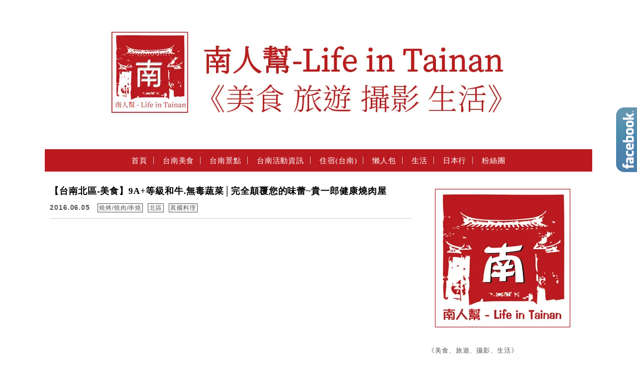

--- FILE ---
content_type: text/html; charset=UTF-8
request_url: https://lifeintainan.com/2016-06-05-708/
body_size: 65152
content:
<!DOCTYPE html>

<!--[if IE 7 | IE 8]>

<html class="ie" lang="zh-TW" prefix="og: https://ogp.me/ns#">

<![endif]-->

<!--[if !(IE 7) | !(IE 8)  ]><!-->

<html lang="zh-TW" prefix="og: https://ogp.me/ns#" class="no-js">

<!--<![endif]-->

<head>

	<meta charset="UTF-8">

	<meta name="robots" content="all" />

	<meta name="author" content="南人幫" />

	<meta name="rating" content="general" />

	<meta name="viewport" content="width=device-width, initial-scale=1"/>

	<link rel="profile" href="https://gmpg.org/xfn/11">

	<link rel="alternate" title="RSS 2.0 訂閱最新文章" href="https://lifeintainan.com/feed/" />

	<link rel="pingback" href="https://lifeintainan.com/xmlrpc.php">

	<!--[if lt IE 9]>

	<script src="//html5shiv.googlecode.com/svn/trunk/html5.js"></script>

	<![endif]-->

		<style>img:is([sizes="auto" i], [sizes^="auto," i]) { contain-intrinsic-size: 3000px 1500px }</style>
	
<!-- Search Engine Optimization by Rank Math PRO - https://rankmath.com/ -->
<title>【台南北區-美食】9A+等級和牛.無毒蔬菜│完全顛覆您的味蕾~貴一郎健康燒肉屋 - 南人幫</title>
<meta name="robots" content="follow, index, max-snippet:-1, max-video-preview:-1, max-image-preview:large"/>
<link rel="canonical" href="https://lifeintainan.com/2016-06-05-708/" />
<meta property="og:locale" content="zh_TW" />
<meta property="og:type" content="article" />
<meta property="og:title" content="【台南北區-美食】9A+等級和牛.無毒蔬菜│完全顛覆您的味蕾~貴一郎健康燒肉屋 - 南人幫" />
<meta property="og:description" content="貴一郎健康燒肉屋 【地址】台南市北區東豐路179號(Google地圖) 【電話】0975 283 806 【時 [&hellip;]" />
<meta property="og:url" content="https://lifeintainan.com/2016-06-05-708/" />
<meta property="og:site_name" content="南人幫" />
<meta property="article:author" content="www.facebook.com/lifeintainan" />
<meta property="article:section" content="燒烤/燒肉/串燒" />
<meta property="og:updated_time" content="2018-12-28T12:30:46+08:00" />
<meta property="og:image" content="https://lifeintainan.com/wp-content/uploads/pixnet/1124eea6bb3da653e505a1755e09671d.jpg" />
<meta property="og:image:secure_url" content="https://lifeintainan.com/wp-content/uploads/pixnet/1124eea6bb3da653e505a1755e09671d.jpg" />
<meta property="og:image:alt" content="【台南北區-美食】9A+等級和牛.無毒蔬菜│完全顛覆您的味蕾~貴一郎健康燒肉屋" />
<meta property="article:published_time" content="2016-06-05T07:29:23+08:00" />
<meta property="article:modified_time" content="2018-12-28T12:30:46+08:00" />
<meta name="twitter:card" content="summary_large_image" />
<meta name="twitter:title" content="【台南北區-美食】9A+等級和牛.無毒蔬菜│完全顛覆您的味蕾~貴一郎健康燒肉屋 - 南人幫" />
<meta name="twitter:description" content="貴一郎健康燒肉屋 【地址】台南市北區東豐路179號(Google地圖) 【電話】0975 283 806 【時 [&hellip;]" />
<meta name="twitter:image" content="https://lifeintainan.com/wp-content/uploads/pixnet/1124eea6bb3da653e505a1755e09671d.jpg" />
<meta name="twitter:label1" content="Written by" />
<meta name="twitter:data1" content="南人幫" />
<meta name="twitter:label2" content="Time to read" />
<meta name="twitter:data2" content="1 minute" />
<script type="application/ld+json" class="rank-math-schema-pro">{"@context":"https://schema.org","@graph":[{"@type":["Person","Organization"],"@id":"https://lifeintainan.com/#person","name":"\u5357\u4eba\u5e6b","logo":{"@type":"ImageObject","@id":"https://lifeintainan.com/#logo","url":"https://lifeintainan.com/wp-content/uploads/20240327100941_0.jpg","contentUrl":"https://lifeintainan.com/wp-content/uploads/20240327100941_0.jpg","caption":"\u5357\u4eba\u5e6b","inLanguage":"zh-TW"},"image":{"@type":"ImageObject","@id":"https://lifeintainan.com/#logo","url":"https://lifeintainan.com/wp-content/uploads/20240327100941_0.jpg","contentUrl":"https://lifeintainan.com/wp-content/uploads/20240327100941_0.jpg","caption":"\u5357\u4eba\u5e6b","inLanguage":"zh-TW"}},{"@type":"WebSite","@id":"https://lifeintainan.com/#website","url":"https://lifeintainan.com","name":"\u5357\u4eba\u5e6b","publisher":{"@id":"https://lifeintainan.com/#person"},"inLanguage":"zh-TW"},{"@type":"ImageObject","@id":"https://lifeintainan.com/wp-content/uploads/pixnet/1124eea6bb3da653e505a1755e09671d.jpg","url":"https://lifeintainan.com/wp-content/uploads/pixnet/1124eea6bb3da653e505a1755e09671d.jpg","width":"200","height":"200","inLanguage":"zh-TW"},{"@type":"BreadcrumbList","@id":"https://lifeintainan.com/2016-06-05-708/#breadcrumb","itemListElement":[{"@type":"ListItem","position":"1","item":{"@id":"https://lifeintainan.com/2016-06-05-708/","name":"\u3010\u53f0\u5357\u5317\u5340-\u7f8e\u98df\u30119A+\u7b49\u7d1a\u548c\u725b.\u7121\u6bd2\u852c\u83dc\u2502\u5b8c\u5168\u985b\u8986\u60a8\u7684\u5473\u857e~\u8cb4\u4e00\u90ce\u5065\u5eb7\u71d2\u8089\u5c4b"}}]},{"@type":"WebPage","@id":"https://lifeintainan.com/2016-06-05-708/#webpage","url":"https://lifeintainan.com/2016-06-05-708/","name":"\u3010\u53f0\u5357\u5317\u5340-\u7f8e\u98df\u30119A+\u7b49\u7d1a\u548c\u725b.\u7121\u6bd2\u852c\u83dc\u2502\u5b8c\u5168\u985b\u8986\u60a8\u7684\u5473\u857e~\u8cb4\u4e00\u90ce\u5065\u5eb7\u71d2\u8089\u5c4b - \u5357\u4eba\u5e6b","datePublished":"2016-06-05T07:29:23+08:00","dateModified":"2018-12-28T12:30:46+08:00","isPartOf":{"@id":"https://lifeintainan.com/#website"},"primaryImageOfPage":{"@id":"https://lifeintainan.com/wp-content/uploads/pixnet/1124eea6bb3da653e505a1755e09671d.jpg"},"inLanguage":"zh-TW","breadcrumb":{"@id":"https://lifeintainan.com/2016-06-05-708/#breadcrumb"}},{"@type":"Person","@id":"https://lifeintainan.com/author/lifeintainan/","name":"\u5357\u4eba\u5e6b","url":"https://lifeintainan.com/author/lifeintainan/","image":{"@type":"ImageObject","@id":"https://secure.gravatar.com/avatar/2c5f851f7dfbd1cc309519d6593f8a2ee7dfc442a854cb33ac40754a6a6adde9?s=96&amp;d=mm&amp;r=g","url":"https://secure.gravatar.com/avatar/2c5f851f7dfbd1cc309519d6593f8a2ee7dfc442a854cb33ac40754a6a6adde9?s=96&amp;d=mm&amp;r=g","caption":"\u5357\u4eba\u5e6b","inLanguage":"zh-TW"},"sameAs":["www.facebook.com/lifeintainan"]},{"@type":"BlogPosting","headline":"\u3010\u53f0\u5357\u5317\u5340-\u7f8e\u98df\u30119A+\u7b49\u7d1a\u548c\u725b.\u7121\u6bd2\u852c\u83dc\u2502\u5b8c\u5168\u985b\u8986\u60a8\u7684\u5473\u857e~\u8cb4\u4e00\u90ce\u5065\u5eb7\u71d2\u8089\u5c4b - \u5357\u4eba\u5e6b","datePublished":"2016-06-05T07:29:23+08:00","dateModified":"2018-12-28T12:30:46+08:00","author":{"@id":"https://lifeintainan.com/author/lifeintainan/","name":"\u5357\u4eba\u5e6b"},"publisher":{"@id":"https://lifeintainan.com/#person"},"description":"\u3010\u7528\u9910\u65e5\u671f\u30112016\u5e7406\u6708","name":"\u3010\u53f0\u5357\u5317\u5340-\u7f8e\u98df\u30119A+\u7b49\u7d1a\u548c\u725b.\u7121\u6bd2\u852c\u83dc\u2502\u5b8c\u5168\u985b\u8986\u60a8\u7684\u5473\u857e~\u8cb4\u4e00\u90ce\u5065\u5eb7\u71d2\u8089\u5c4b - \u5357\u4eba\u5e6b","@id":"https://lifeintainan.com/2016-06-05-708/#richSnippet","isPartOf":{"@id":"https://lifeintainan.com/2016-06-05-708/#webpage"},"image":{"@id":"https://lifeintainan.com/wp-content/uploads/pixnet/1124eea6bb3da653e505a1755e09671d.jpg"},"inLanguage":"zh-TW","mainEntityOfPage":{"@id":"https://lifeintainan.com/2016-06-05-708/#webpage"}}]}</script>
<!-- /Rank Math WordPress SEO plugin -->

<link rel='dns-prefetch' href='//s0.wp.com' />
<link rel='dns-prefetch' href='//stats.wp.com' />
<link rel='dns-prefetch' href='//fonts.googleapis.com' />
<script type="142bdfc4e3abdf13914ba5c2-text/javascript">
/* <![CDATA[ */
window._wpemojiSettings = {"baseUrl":"https:\/\/s.w.org\/images\/core\/emoji\/16.0.1\/72x72\/","ext":".png","svgUrl":"https:\/\/s.w.org\/images\/core\/emoji\/16.0.1\/svg\/","svgExt":".svg","source":{"concatemoji":"https:\/\/lifeintainan.com\/wp-includes\/js\/wp-emoji-release.min.js?ver=6.8.3"}};
/*! This file is auto-generated */
!function(s,n){var o,i,e;function c(e){try{var t={supportTests:e,timestamp:(new Date).valueOf()};sessionStorage.setItem(o,JSON.stringify(t))}catch(e){}}function p(e,t,n){e.clearRect(0,0,e.canvas.width,e.canvas.height),e.fillText(t,0,0);var t=new Uint32Array(e.getImageData(0,0,e.canvas.width,e.canvas.height).data),a=(e.clearRect(0,0,e.canvas.width,e.canvas.height),e.fillText(n,0,0),new Uint32Array(e.getImageData(0,0,e.canvas.width,e.canvas.height).data));return t.every(function(e,t){return e===a[t]})}function u(e,t){e.clearRect(0,0,e.canvas.width,e.canvas.height),e.fillText(t,0,0);for(var n=e.getImageData(16,16,1,1),a=0;a<n.data.length;a++)if(0!==n.data[a])return!1;return!0}function f(e,t,n,a){switch(t){case"flag":return n(e,"\ud83c\udff3\ufe0f\u200d\u26a7\ufe0f","\ud83c\udff3\ufe0f\u200b\u26a7\ufe0f")?!1:!n(e,"\ud83c\udde8\ud83c\uddf6","\ud83c\udde8\u200b\ud83c\uddf6")&&!n(e,"\ud83c\udff4\udb40\udc67\udb40\udc62\udb40\udc65\udb40\udc6e\udb40\udc67\udb40\udc7f","\ud83c\udff4\u200b\udb40\udc67\u200b\udb40\udc62\u200b\udb40\udc65\u200b\udb40\udc6e\u200b\udb40\udc67\u200b\udb40\udc7f");case"emoji":return!a(e,"\ud83e\udedf")}return!1}function g(e,t,n,a){var r="undefined"!=typeof WorkerGlobalScope&&self instanceof WorkerGlobalScope?new OffscreenCanvas(300,150):s.createElement("canvas"),o=r.getContext("2d",{willReadFrequently:!0}),i=(o.textBaseline="top",o.font="600 32px Arial",{});return e.forEach(function(e){i[e]=t(o,e,n,a)}),i}function t(e){var t=s.createElement("script");t.src=e,t.defer=!0,s.head.appendChild(t)}"undefined"!=typeof Promise&&(o="wpEmojiSettingsSupports",i=["flag","emoji"],n.supports={everything:!0,everythingExceptFlag:!0},e=new Promise(function(e){s.addEventListener("DOMContentLoaded",e,{once:!0})}),new Promise(function(t){var n=function(){try{var e=JSON.parse(sessionStorage.getItem(o));if("object"==typeof e&&"number"==typeof e.timestamp&&(new Date).valueOf()<e.timestamp+604800&&"object"==typeof e.supportTests)return e.supportTests}catch(e){}return null}();if(!n){if("undefined"!=typeof Worker&&"undefined"!=typeof OffscreenCanvas&&"undefined"!=typeof URL&&URL.createObjectURL&&"undefined"!=typeof Blob)try{var e="postMessage("+g.toString()+"("+[JSON.stringify(i),f.toString(),p.toString(),u.toString()].join(",")+"));",a=new Blob([e],{type:"text/javascript"}),r=new Worker(URL.createObjectURL(a),{name:"wpTestEmojiSupports"});return void(r.onmessage=function(e){c(n=e.data),r.terminate(),t(n)})}catch(e){}c(n=g(i,f,p,u))}t(n)}).then(function(e){for(var t in e)n.supports[t]=e[t],n.supports.everything=n.supports.everything&&n.supports[t],"flag"!==t&&(n.supports.everythingExceptFlag=n.supports.everythingExceptFlag&&n.supports[t]);n.supports.everythingExceptFlag=n.supports.everythingExceptFlag&&!n.supports.flag,n.DOMReady=!1,n.readyCallback=function(){n.DOMReady=!0}}).then(function(){return e}).then(function(){var e;n.supports.everything||(n.readyCallback(),(e=n.source||{}).concatemoji?t(e.concatemoji):e.wpemoji&&e.twemoji&&(t(e.twemoji),t(e.wpemoji)))}))}((window,document),window._wpemojiSettings);
/* ]]> */
</script>

<link rel='stylesheet' id='jetpack_related-posts-css' href='https://lifeintainan.com/wp-content/plugins/jetpack/modules/related-posts/related-posts.css?ver=20240116' type='text/css' media='all' />
<style id='wp-emoji-styles-inline-css' type='text/css'>

	img.wp-smiley, img.emoji {
		display: inline !important;
		border: none !important;
		box-shadow: none !important;
		height: 1em !important;
		width: 1em !important;
		margin: 0 0.07em !important;
		vertical-align: -0.1em !important;
		background: none !important;
		padding: 0 !important;
	}
</style>
<link rel='stylesheet' id='wp-block-library-css' href='https://lifeintainan.com/wp-includes/css/dist/block-library/style.min.css?ver=6.8.3' type='text/css' media='all' />
<style id='classic-theme-styles-inline-css' type='text/css'>
/*! This file is auto-generated */
.wp-block-button__link{color:#fff;background-color:#32373c;border-radius:9999px;box-shadow:none;text-decoration:none;padding:calc(.667em + 2px) calc(1.333em + 2px);font-size:1.125em}.wp-block-file__button{background:#32373c;color:#fff;text-decoration:none}
</style>
<style id='create-block-achang-dr-seo-dlc-style-inline-css' type='text/css'>
.flex-grow{flex-grow:1}.achang-dr-seo-dlc-lazybag{padding:.4em}.achang-dr-seo-dlc-lazybag ul:not(.list-no-pic){list-style:none;padding-left:0}.achang-dr-seo-dlc-lazybag ul:not(.list-no-pic) li{list-style:none}.achang-dr-seo-dlc-lazybag figure{margin:0!important;overflow:hidden}.achang-dr-seo-dlc-lazybag .lazybag-img span{background-position:50%;background-size:cover;display:block;padding-top:75%}.achang-dr-seo-dlc-lazybag a,.achang-dr-seo-dlc-lazybag a:visited{color:inherit;text-decoration:none}.achang-dr-seo-dlc-lazybag a:hover{filter:brightness(1.02)}.achang-dr-seo-dlc-lazybag .lazy-title{font-size:1.2em;font-weight:700;margin:.2em 0 .6em}.achang-dr-seo-dlc-lazybag p{text-align:justify}.achang-dr-seo-dlc-lazybag .lazybag-content{margin-top:1em}.achang-dr-seo-dlc-lazybag .list-content li,.achang-dr-seo-dlc-lazybag .list-no-content li{align-items:center;display:flex}.achang-dr-seo-dlc-lazybag .list-content li:not(:last-of-type),.achang-dr-seo-dlc-lazybag .list-no-content li:not(:last-of-type){margin:0 0 16px}.achang-dr-seo-dlc-lazybag .list-content li .lazybag-img,.achang-dr-seo-dlc-lazybag .list-no-content li .lazybag-img{border:1px solid #e8e8e8;border-radius:4px;flex-shrink:0;margin:0 32px 0 0!important;max-width:210px!important;width:100%}.achang-dr-seo-dlc-lazybag .list-content li .lazy-title,.achang-dr-seo-dlc-lazybag .list-no-content li .lazy-title{flex-grow:1}.achang-dr-seo-dlc-lazybag .list-content li .lazybag-content:after,.achang-dr-seo-dlc-lazybag .list-no-content li .lazybag-content:after{border-bottom:1px solid #dbdbdb;content:"";display:block;margin:10px 0;width:18%}.achang-dr-seo-dlc-lazybag .list-block{list-style:none}.achang-dr-seo-dlc-lazybag .list-block li{border-radius:24px;box-shadow:0 0 6px 0 hsla(0,0%,45%,.25);padding:20px 26px}.achang-dr-seo-dlc-lazybag .list-block li:not(:last-of-type){margin:0 0 30px}.achang-dr-seo-dlc-lazybag .list-block .lazy-title{font-size:1.2em;margin-bottom:.6em}.achang-dr-seo-dlc-lazybag .list-block .lazybag-readmore{text-align:center}.achang-dr-seo-dlc-lazybag .list-slide{list-style:none}.achang-dr-seo-dlc-lazybag .list-slide li{border:1px solid #dbdbdb;border-radius:10px;position:relative}.achang-dr-seo-dlc-lazybag .list-slide li:not(:last-of-type){margin:0 0 30px}.achang-dr-seo-dlc-lazybag .list-slide li .lazy-title{background:rgba(0,0,0,.6);bottom:0;color:#fff;left:0;margin-bottom:0;padding:14px 16px;position:absolute;right:0;text-align:center}.achang-dr-seo-dlc-lazybag .list-grid,.achang-dr-seo-dlc-lazybag .list-grid-full{display:grid;gap:2.4em 1.8em;grid-template-columns:repeat(3,minmax(0,1fr));list-style:none}.achang-dr-seo-dlc-lazybag .list-grid .lazybag-readmore,.achang-dr-seo-dlc-lazybag .list-grid-full .lazybag-readmore{text-align:center}.achang-dr-seo-dlc-lazybag .list-grid-full{gap:1.4em 1em}.achang-dr-seo-dlc-lazybag .list-grid-full li{border-radius:10px;box-shadow:0 0 6.5px 0 hsla(0,0%,70%,.4);display:flex;flex-direction:column;padding:24px 14px}.achang-dr-seo-dlc-lazybag .list-magazine{list-style:none}.achang-dr-seo-dlc-lazybag .list-magazine li{margin-bottom:2.2em!important;position:relative}.achang-dr-seo-dlc-lazybag .list-magazine .lazybag-img{width:100%}.achang-dr-seo-dlc-lazybag .list-magazine .lazybag-img a{display:inline-block;width:57%}.achang-dr-seo-dlc-lazybag .list-magazine li .block{background-color:#fff;border-radius:10px;box-shadow:0 4px 4px 0 hsla(0,0%,70%,.25);padding:2em;position:absolute;top:50%;transform:translateY(-50%);width:54%}.achang-dr-seo-dlc-lazybag .list-magazine li:nth-of-type(2n) .lazybag-img{text-align:right}.achang-dr-seo-dlc-lazybag .list-magazine li:nth-of-type(odd) .block{right:0}.achang-dr-seo-dlc-lazybag .list-magazine li:nth-of-type(2n) .block{left:0}@media screen and (min-width:768px){.achang-dr-seo-dlc-lazybag .list-magazine .lazy-title-sm{display:none}}@media screen and (max-width:767px){.achang-dr-seo-dlc-lazybag figure{max-height:75vw}.achang-dr-seo-dlc-lazybag figure img{aspect-ratio:auto;height:auto}.achang-dr-seo-dlc-lazybag .list-grid,.achang-dr-seo-dlc-lazybag .list-grid-full{grid-template-columns:repeat(1,minmax(0,1fr))}.achang-dr-seo-dlc-lazybag .list-grid .lazy-title,.achang-dr-seo-dlc-lazybag .list-grid-full .lazy-title{text-align:center}.achang-dr-seo-dlc-lazybag .list-content li,.achang-dr-seo-dlc-lazybag .list-no-content li{display:block}.achang-dr-seo-dlc-lazybag .list-content li .lazybag-img,.achang-dr-seo-dlc-lazybag .list-no-content li .lazybag-img{margin:0!important;max-width:none!important}.achang-dr-seo-dlc-lazybag .list-magazine .lazy-title{display:none}.achang-dr-seo-dlc-lazybag .list-magazine .lazybag-img a{width:100%}.achang-dr-seo-dlc-lazybag .list-magazine li{background-color:#fff;border-radius:10px;box-shadow:0 4px 4px 0 hsla(0,0%,70%,.25);padding:2em 1em}.achang-dr-seo-dlc-lazybag .list-magazine li .block{background:none;box-shadow:none;padding:0;position:relative;transform:none;width:auto}.achang-dr-seo-dlc-lazybag .list-magazine .lazybag-content p{color:#9e9e9e}.achang-dr-seo-dlc-lazybag .list-magazine .lazybag-readmore{text-align:center}}

</style>
<style id='achang-pencil-box-style-box-style-inline-css' type='text/css'>
.apb-highlighter-highlight{background:linear-gradient(to top,var(--apb-highlighter-color,#fff59d) 60%,transparent 60%);padding:2px 4px}.apb-highlighter-highlight,.apb-highlighter-line{border-radius:2px;-webkit-box-decoration-break:clone;box-decoration-break:clone;display:inline}.apb-highlighter-line{background:linear-gradient(transparent 40%,hsla(0,0%,100%,0) 40%,var(--apb-highlighter-color,#ccff90) 50%,transparent 70%);padding:3px 6px}.apb-underline{background:transparent;-webkit-box-decoration-break:clone;box-decoration-break:clone;display:inline;padding-bottom:2px;text-decoration:none}.apb-underline-normal{border-bottom:2px solid var(--apb-underline-color,red);padding-bottom:3px}.apb-underline-wavy{text-decoration-color:var(--apb-underline-color,red);text-decoration-line:underline;-webkit-text-decoration-skip-ink:none;text-decoration-skip-ink:none;text-decoration-style:wavy;text-decoration-thickness:2px;text-underline-offset:3px}.apb-underline-dashed{border-bottom:2px dashed var(--apb-underline-color,red);padding-bottom:3px}.apb-underline-crayon{background:linear-gradient(transparent 40%,hsla(0,0%,100%,0) 40%,var(--apb-underline-color,red) 90%,transparent 95%);border-radius:3px;padding:3px 6px;position:relative}.apb-font-size{display:inline}.apb-style-box{margin:1em 0;position:relative}.apb-style-box .apb-box-title{align-items:center;color:var(--apb-title-color,inherit);display:flex;font-size:var(--apb-title-font-size,1.2em);font-weight:700}.apb-style-box .apb-box-title .apb-title-icon{font-size:1em;margin-right:10px}.apb-style-box .apb-box-title .apb-title-text{flex-grow:1}.apb-style-box .apb-box-content>:first-child{margin-top:0}.apb-style-box .apb-box-content>:last-child{margin-bottom:0}.apb-layout-info{border-color:var(--apb-box-color,#ddd);border-radius:4px;border-style:var(--apb-border-line-style,solid);border-width:var(--apb-border-width,2px)}.apb-layout-info .apb-box-title{background-color:var(--apb-box-color,#ddd);color:var(--apb-title-color,#333);padding:10px 15px}.apb-layout-info .apb-box-content{background-color:#fff;padding:15px}.apb-layout-alert{border:1px solid transparent;border-radius:.375rem;padding:1rem}.apb-layout-alert .apb-box-content,.apb-layout-alert .apb-box-title{background:transparent;padding:0}.apb-layout-alert .apb-box-title{margin-bottom:.5rem}.apb-layout-alert.apb-alert-type-custom{background-color:var(--apb-box-color,#cfe2ff);border-color:var(--apb-border-color,#9ec5fe);border-style:var(--apb-border-line-style,solid);border-width:var(--apb-border-width,1px);color:var(--apb-title-color,#333)}.apb-layout-alert.apb-alert-type-custom .apb-box-title{color:var(--apb-title-color,#333)}.apb-layout-alert.apb-alert-type-info{background-color:#cfe2ff;border-color:#9ec5fe;color:#0a58ca}.apb-layout-alert.apb-alert-type-info .apb-box-title{color:var(--apb-title-color,#0a58ca)}.apb-layout-alert.apb-alert-type-success{background-color:#d1e7dd;border-color:#a3cfbb;color:#146c43}.apb-layout-alert.apb-alert-type-success .apb-box-title{color:var(--apb-title-color,#146c43)}.apb-layout-alert.apb-alert-type-warning{background-color:#fff3cd;border-color:#ffecb5;color:#664d03}.apb-layout-alert.apb-alert-type-warning .apb-box-title{color:var(--apb-title-color,#664d03)}.apb-layout-alert.apb-alert-type-danger{background-color:#f8d7da;border-color:#f1aeb5;color:#842029}.apb-layout-alert.apb-alert-type-danger .apb-box-title{color:var(--apb-title-color,#842029)}.apb-layout-morandi-alert{background-color:var(--apb-box-color,#f7f4eb);border:1px solid var(--apb-box-color,#f7f4eb);border-left:var(--apb-border-width,4px) solid var(--apb-border-color,#d9d2c6);border-radius:.375rem;box-shadow:0 1px 2px 0 rgba(0,0,0,.05);padding:1rem}.apb-layout-morandi-alert .apb-box-title{background:transparent;color:var(--apb-title-color,#2d3748);font-size:var(--apb-title-font-size,1em);font-weight:700;margin-bottom:.25rem;padding:0}.apb-layout-morandi-alert .apb-box-content{background:transparent;color:#4a5568;padding:0}.apb-layout-centered-title{background-color:#fff;border-color:var(--apb-box-color,#ddd);border-radius:4px;border-style:var(--apb-border-line-style,solid);border-width:var(--apb-border-width,2px);margin-top:1.5em;padding:25px 15px 15px;position:relative}.apb-layout-centered-title .apb-box-title{background:var(--apb-title-bg-color,#fff);color:var(--apb-title-color,var(--apb-box-color,#333));left:20px;padding:0 10px;position:absolute;top:-.8em}.apb-layout-centered-title .apb-box-content{background:transparent;padding:0}.wp-block-achang-pencil-box-code-box{border-radius:8px;box-shadow:0 2px 8px rgba(0,0,0,.1);font-family:Consolas,Monaco,Courier New,monospace;margin:1.5em 0;overflow:hidden;position:relative}.wp-block-achang-pencil-box-code-box .apb-code-box-header{align-items:center;border-bottom:1px solid;display:flex;font-size:13px;font-weight:500;justify-content:space-between;padding:12px 16px;position:relative}.wp-block-achang-pencil-box-code-box .apb-code-box-header .apb-code-language{font-family:-apple-system,BlinkMacSystemFont,Segoe UI,Roboto,sans-serif}.wp-block-achang-pencil-box-code-box .apb-code-content-wrapper{background:transparent;display:flex;max-height:500px;overflow:hidden;position:relative}.wp-block-achang-pencil-box-code-box .apb-line-numbers{border-right:1px solid;flex-shrink:0;font-size:14px;line-height:1.5;min-width:50px;overflow-y:auto;padding:16px 8px;text-align:right;-webkit-user-select:none;-moz-user-select:none;user-select:none;-ms-overflow-style:none;position:relative;scrollbar-width:none;z-index:1}.wp-block-achang-pencil-box-code-box .apb-line-numbers::-webkit-scrollbar{display:none}.wp-block-achang-pencil-box-code-box .apb-line-numbers .apb-line-number{display:block;line-height:1.5;white-space:nowrap}.wp-block-achang-pencil-box-code-box .apb-code-box-content{background:transparent;flex:1;font-size:14px;line-height:1.5;margin:0;min-width:0;overflow:auto;padding:16px;position:relative;white-space:pre!important;z-index:0}.wp-block-achang-pencil-box-code-box .apb-code-box-content code{background:transparent;border:none;display:block;font-family:inherit;font-size:inherit;line-height:inherit;margin:0;overflow-wrap:normal!important;padding:0;white-space:pre!important;word-break:normal!important}.wp-block-achang-pencil-box-code-box .apb-code-box-content code .token{display:inline}.wp-block-achang-pencil-box-code-box .apb-copy-button{background:transparent;border:1px solid;border-radius:4px;cursor:pointer;font-family:-apple-system,BlinkMacSystemFont,Segoe UI,Roboto,sans-serif;font-size:12px;padding:6px 12px;transition:all .2s ease}.wp-block-achang-pencil-box-code-box .apb-copy-button:hover{opacity:.8}.wp-block-achang-pencil-box-code-box .apb-copy-button:active{transform:scale(.95)}.wp-block-achang-pencil-box-code-box .apb-copy-button.apb-copy-success{animation:copySuccess .6s ease;background-color:#d4edda!important;border-color:#28a745!important;color:#155724!important}.wp-block-achang-pencil-box-code-box .apb-copy-button.apb-copy-error{animation:copyError .6s ease;background-color:#f8d7da!important;border-color:#dc3545!important;color:#721c24!important}.wp-block-achang-pencil-box-code-box .apb-copy-button-standalone{position:absolute;right:12px;top:12px;z-index:1}.apb-code-style-style-1{background:#f8f9fa;border:1px solid #e9ecef}.apb-code-style-style-1 .apb-code-box-header{background:#fff;border-bottom-color:#dee2e6;color:#495057}.apb-code-style-style-1 .apb-line-numbers{background:#f1f3f4;border-right-color:#dee2e6;color:#6c757d}.apb-code-style-style-1 .apb-code-box-content{background:#fff;color:#212529;text-shadow:none}.apb-code-style-style-1 .apb-code-box-content code[class*=language-]{text-shadow:none}.apb-code-style-style-1 .apb-copy-button{background:hsla(0,0%,100%,.8);border-color:#6c757d;color:#495057}.apb-code-style-style-1 .apb-copy-button:hover{background:#f8f9fa;border-color:#495057}.apb-code-style-style-1 .apb-copy-button.apb-copy-success{background:#d4edda;border-color:#28a745;color:#155724}.apb-code-style-style-1 .apb-copy-button.apb-copy-error{background:#f8d7da;border-color:#dc3545;color:#721c24}.apb-code-style-style-1 code .token.cdata,.apb-code-style-style-1 code .token.comment,.apb-code-style-style-1 code .token.doctype,.apb-code-style-style-1 code .token.prolog{color:#5a6b73}.apb-code-style-style-1 code .token.punctuation{color:#666}.apb-code-style-style-1 code .token.boolean,.apb-code-style-style-1 code .token.constant,.apb-code-style-style-1 code .token.deleted,.apb-code-style-style-1 code .token.number,.apb-code-style-style-1 code .token.property,.apb-code-style-style-1 code .token.symbol,.apb-code-style-style-1 code .token.tag{color:#d73a49}.apb-code-style-style-1 code .token.attr-name,.apb-code-style-style-1 code .token.builtin,.apb-code-style-style-1 code .token.char,.apb-code-style-style-1 code .token.inserted,.apb-code-style-style-1 code .token.selector,.apb-code-style-style-1 code .token.string{color:#22863a}.apb-code-style-style-1 code .token.entity,.apb-code-style-style-1 code .token.operator,.apb-code-style-style-1 code .token.url{color:#6f42c1}.apb-code-style-style-1 code .token.atrule,.apb-code-style-style-1 code .token.attr-value,.apb-code-style-style-1 code .token.keyword{color:#005cc5}.apb-code-style-style-1 code .token.class-name,.apb-code-style-style-1 code .token.function{color:#6f42c1}.apb-code-style-style-1 code .token.important,.apb-code-style-style-1 code .token.regex,.apb-code-style-style-1 code .token.variable{color:#e36209}.apb-code-style-style-2{background:#1e1e1e;border:1px solid #333}.apb-code-style-style-2 .apb-code-box-header{background:#2d2d30;border-bottom-color:#3e3e42;color:#ccc}.apb-code-style-style-2 .apb-line-numbers{background:#252526;border-right-color:#3e3e42;color:#858585}.apb-code-style-style-2 .apb-code-box-content{background:#1e1e1e;color:#f0f0f0}.apb-code-style-style-2 .apb-copy-button{background:rgba(45,45,48,.8);border-color:#6c6c6c;color:#ccc}.apb-code-style-style-2 .apb-copy-button:hover{background:#3e3e42;border-color:#ccc}.apb-code-style-style-2 .apb-copy-button.apb-copy-success{background:#0e5132;border-color:#28a745;color:#d4edda}.apb-code-style-style-2 .apb-copy-button.apb-copy-error{background:#58151c;border-color:#dc3545;color:#f8d7da}.apb-code-style-style-2 code .token.cdata,.apb-code-style-style-2 code .token.comment,.apb-code-style-style-2 code .token.doctype,.apb-code-style-style-2 code .token.prolog{color:#6a9955}.apb-code-style-style-2 code .token.punctuation{color:#d4d4d4}.apb-code-style-style-2 code .token.boolean,.apb-code-style-style-2 code .token.constant,.apb-code-style-style-2 code .token.deleted,.apb-code-style-style-2 code .token.number,.apb-code-style-style-2 code .token.property,.apb-code-style-style-2 code .token.symbol,.apb-code-style-style-2 code .token.tag{color:#b5cea8}.apb-code-style-style-2 code .token.attr-name,.apb-code-style-style-2 code .token.builtin,.apb-code-style-style-2 code .token.char,.apb-code-style-style-2 code .token.inserted,.apb-code-style-style-2 code .token.selector,.apb-code-style-style-2 code .token.string{color:#ce9178}.apb-code-style-style-2 code .token.entity,.apb-code-style-style-2 code .token.operator,.apb-code-style-style-2 code .token.url{color:#d4d4d4}.apb-code-style-style-2 code .token.atrule,.apb-code-style-style-2 code .token.attr-value,.apb-code-style-style-2 code .token.keyword{color:#569cd6}.apb-code-style-style-2 code .token.class-name,.apb-code-style-style-2 code .token.function{color:#dcdcaa}.apb-code-style-style-2 code .token.important,.apb-code-style-style-2 code .token.regex,.apb-code-style-style-2 code .token.variable{color:#ff8c00}@keyframes copySuccess{0%{transform:scale(1)}50%{background-color:#28a745;color:#fff;transform:scale(1.1)}to{transform:scale(1)}}@keyframes copyError{0%{transform:translateX(0)}25%{transform:translateX(-5px)}75%{transform:translateX(5px)}to{transform:translateX(0)}}@media(max-width:768px){.wp-block-achang-pencil-box-code-box .apb-code-box-header{font-size:12px;padding:10px 12px}.wp-block-achang-pencil-box-code-box .apb-line-numbers{font-size:11px;min-width:35px;padding:12px 6px}.wp-block-achang-pencil-box-code-box .apb-code-box-content{font-size:13px;padding:12px}.wp-block-achang-pencil-box-code-box .apb-copy-button{font-size:11px;padding:4px 8px}}@media print{.wp-block-achang-pencil-box-code-box{border:1px solid #000;box-shadow:none}.wp-block-achang-pencil-box-code-box .apb-copy-button{display:none}.wp-block-achang-pencil-box-code-box .apb-code-content-wrapper{max-height:none;overflow:visible}}

</style>
<link rel='stylesheet' id='mediaelement-css' href='https://lifeintainan.com/wp-includes/js/mediaelement/mediaelementplayer-legacy.min.css?ver=4.2.17' type='text/css' media='all' />
<link rel='stylesheet' id='wp-mediaelement-css' href='https://lifeintainan.com/wp-includes/js/mediaelement/wp-mediaelement.min.css?ver=6.8.3' type='text/css' media='all' />
<style id='jetpack-sharing-buttons-style-inline-css' type='text/css'>
.jetpack-sharing-buttons__services-list{display:flex;flex-direction:row;flex-wrap:wrap;gap:0;list-style-type:none;margin:5px;padding:0}.jetpack-sharing-buttons__services-list.has-small-icon-size{font-size:12px}.jetpack-sharing-buttons__services-list.has-normal-icon-size{font-size:16px}.jetpack-sharing-buttons__services-list.has-large-icon-size{font-size:24px}.jetpack-sharing-buttons__services-list.has-huge-icon-size{font-size:36px}@media print{.jetpack-sharing-buttons__services-list{display:none!important}}.editor-styles-wrapper .wp-block-jetpack-sharing-buttons{gap:0;padding-inline-start:0}ul.jetpack-sharing-buttons__services-list.has-background{padding:1.25em 2.375em}
</style>
<style id='global-styles-inline-css' type='text/css'>
:root{--wp--preset--aspect-ratio--square: 1;--wp--preset--aspect-ratio--4-3: 4/3;--wp--preset--aspect-ratio--3-4: 3/4;--wp--preset--aspect-ratio--3-2: 3/2;--wp--preset--aspect-ratio--2-3: 2/3;--wp--preset--aspect-ratio--16-9: 16/9;--wp--preset--aspect-ratio--9-16: 9/16;--wp--preset--color--black: #000000;--wp--preset--color--cyan-bluish-gray: #abb8c3;--wp--preset--color--white: #ffffff;--wp--preset--color--pale-pink: #f78da7;--wp--preset--color--vivid-red: #cf2e2e;--wp--preset--color--luminous-vivid-orange: #ff6900;--wp--preset--color--luminous-vivid-amber: #fcb900;--wp--preset--color--light-green-cyan: #7bdcb5;--wp--preset--color--vivid-green-cyan: #00d084;--wp--preset--color--pale-cyan-blue: #8ed1fc;--wp--preset--color--vivid-cyan-blue: #0693e3;--wp--preset--color--vivid-purple: #9b51e0;--wp--preset--gradient--vivid-cyan-blue-to-vivid-purple: linear-gradient(135deg,rgba(6,147,227,1) 0%,rgb(155,81,224) 100%);--wp--preset--gradient--light-green-cyan-to-vivid-green-cyan: linear-gradient(135deg,rgb(122,220,180) 0%,rgb(0,208,130) 100%);--wp--preset--gradient--luminous-vivid-amber-to-luminous-vivid-orange: linear-gradient(135deg,rgba(252,185,0,1) 0%,rgba(255,105,0,1) 100%);--wp--preset--gradient--luminous-vivid-orange-to-vivid-red: linear-gradient(135deg,rgba(255,105,0,1) 0%,rgb(207,46,46) 100%);--wp--preset--gradient--very-light-gray-to-cyan-bluish-gray: linear-gradient(135deg,rgb(238,238,238) 0%,rgb(169,184,195) 100%);--wp--preset--gradient--cool-to-warm-spectrum: linear-gradient(135deg,rgb(74,234,220) 0%,rgb(151,120,209) 20%,rgb(207,42,186) 40%,rgb(238,44,130) 60%,rgb(251,105,98) 80%,rgb(254,248,76) 100%);--wp--preset--gradient--blush-light-purple: linear-gradient(135deg,rgb(255,206,236) 0%,rgb(152,150,240) 100%);--wp--preset--gradient--blush-bordeaux: linear-gradient(135deg,rgb(254,205,165) 0%,rgb(254,45,45) 50%,rgb(107,0,62) 100%);--wp--preset--gradient--luminous-dusk: linear-gradient(135deg,rgb(255,203,112) 0%,rgb(199,81,192) 50%,rgb(65,88,208) 100%);--wp--preset--gradient--pale-ocean: linear-gradient(135deg,rgb(255,245,203) 0%,rgb(182,227,212) 50%,rgb(51,167,181) 100%);--wp--preset--gradient--electric-grass: linear-gradient(135deg,rgb(202,248,128) 0%,rgb(113,206,126) 100%);--wp--preset--gradient--midnight: linear-gradient(135deg,rgb(2,3,129) 0%,rgb(40,116,252) 100%);--wp--preset--font-size--small: 13px;--wp--preset--font-size--medium: 20px;--wp--preset--font-size--large: 36px;--wp--preset--font-size--x-large: 42px;--wp--preset--spacing--20: 0.44rem;--wp--preset--spacing--30: 0.67rem;--wp--preset--spacing--40: 1rem;--wp--preset--spacing--50: 1.5rem;--wp--preset--spacing--60: 2.25rem;--wp--preset--spacing--70: 3.38rem;--wp--preset--spacing--80: 5.06rem;--wp--preset--shadow--natural: 6px 6px 9px rgba(0, 0, 0, 0.2);--wp--preset--shadow--deep: 12px 12px 50px rgba(0, 0, 0, 0.4);--wp--preset--shadow--sharp: 6px 6px 0px rgba(0, 0, 0, 0.2);--wp--preset--shadow--outlined: 6px 6px 0px -3px rgba(255, 255, 255, 1), 6px 6px rgba(0, 0, 0, 1);--wp--preset--shadow--crisp: 6px 6px 0px rgba(0, 0, 0, 1);}:where(.is-layout-flex){gap: 0.5em;}:where(.is-layout-grid){gap: 0.5em;}body .is-layout-flex{display: flex;}.is-layout-flex{flex-wrap: wrap;align-items: center;}.is-layout-flex > :is(*, div){margin: 0;}body .is-layout-grid{display: grid;}.is-layout-grid > :is(*, div){margin: 0;}:where(.wp-block-columns.is-layout-flex){gap: 2em;}:where(.wp-block-columns.is-layout-grid){gap: 2em;}:where(.wp-block-post-template.is-layout-flex){gap: 1.25em;}:where(.wp-block-post-template.is-layout-grid){gap: 1.25em;}.has-black-color{color: var(--wp--preset--color--black) !important;}.has-cyan-bluish-gray-color{color: var(--wp--preset--color--cyan-bluish-gray) !important;}.has-white-color{color: var(--wp--preset--color--white) !important;}.has-pale-pink-color{color: var(--wp--preset--color--pale-pink) !important;}.has-vivid-red-color{color: var(--wp--preset--color--vivid-red) !important;}.has-luminous-vivid-orange-color{color: var(--wp--preset--color--luminous-vivid-orange) !important;}.has-luminous-vivid-amber-color{color: var(--wp--preset--color--luminous-vivid-amber) !important;}.has-light-green-cyan-color{color: var(--wp--preset--color--light-green-cyan) !important;}.has-vivid-green-cyan-color{color: var(--wp--preset--color--vivid-green-cyan) !important;}.has-pale-cyan-blue-color{color: var(--wp--preset--color--pale-cyan-blue) !important;}.has-vivid-cyan-blue-color{color: var(--wp--preset--color--vivid-cyan-blue) !important;}.has-vivid-purple-color{color: var(--wp--preset--color--vivid-purple) !important;}.has-black-background-color{background-color: var(--wp--preset--color--black) !important;}.has-cyan-bluish-gray-background-color{background-color: var(--wp--preset--color--cyan-bluish-gray) !important;}.has-white-background-color{background-color: var(--wp--preset--color--white) !important;}.has-pale-pink-background-color{background-color: var(--wp--preset--color--pale-pink) !important;}.has-vivid-red-background-color{background-color: var(--wp--preset--color--vivid-red) !important;}.has-luminous-vivid-orange-background-color{background-color: var(--wp--preset--color--luminous-vivid-orange) !important;}.has-luminous-vivid-amber-background-color{background-color: var(--wp--preset--color--luminous-vivid-amber) !important;}.has-light-green-cyan-background-color{background-color: var(--wp--preset--color--light-green-cyan) !important;}.has-vivid-green-cyan-background-color{background-color: var(--wp--preset--color--vivid-green-cyan) !important;}.has-pale-cyan-blue-background-color{background-color: var(--wp--preset--color--pale-cyan-blue) !important;}.has-vivid-cyan-blue-background-color{background-color: var(--wp--preset--color--vivid-cyan-blue) !important;}.has-vivid-purple-background-color{background-color: var(--wp--preset--color--vivid-purple) !important;}.has-black-border-color{border-color: var(--wp--preset--color--black) !important;}.has-cyan-bluish-gray-border-color{border-color: var(--wp--preset--color--cyan-bluish-gray) !important;}.has-white-border-color{border-color: var(--wp--preset--color--white) !important;}.has-pale-pink-border-color{border-color: var(--wp--preset--color--pale-pink) !important;}.has-vivid-red-border-color{border-color: var(--wp--preset--color--vivid-red) !important;}.has-luminous-vivid-orange-border-color{border-color: var(--wp--preset--color--luminous-vivid-orange) !important;}.has-luminous-vivid-amber-border-color{border-color: var(--wp--preset--color--luminous-vivid-amber) !important;}.has-light-green-cyan-border-color{border-color: var(--wp--preset--color--light-green-cyan) !important;}.has-vivid-green-cyan-border-color{border-color: var(--wp--preset--color--vivid-green-cyan) !important;}.has-pale-cyan-blue-border-color{border-color: var(--wp--preset--color--pale-cyan-blue) !important;}.has-vivid-cyan-blue-border-color{border-color: var(--wp--preset--color--vivid-cyan-blue) !important;}.has-vivid-purple-border-color{border-color: var(--wp--preset--color--vivid-purple) !important;}.has-vivid-cyan-blue-to-vivid-purple-gradient-background{background: var(--wp--preset--gradient--vivid-cyan-blue-to-vivid-purple) !important;}.has-light-green-cyan-to-vivid-green-cyan-gradient-background{background: var(--wp--preset--gradient--light-green-cyan-to-vivid-green-cyan) !important;}.has-luminous-vivid-amber-to-luminous-vivid-orange-gradient-background{background: var(--wp--preset--gradient--luminous-vivid-amber-to-luminous-vivid-orange) !important;}.has-luminous-vivid-orange-to-vivid-red-gradient-background{background: var(--wp--preset--gradient--luminous-vivid-orange-to-vivid-red) !important;}.has-very-light-gray-to-cyan-bluish-gray-gradient-background{background: var(--wp--preset--gradient--very-light-gray-to-cyan-bluish-gray) !important;}.has-cool-to-warm-spectrum-gradient-background{background: var(--wp--preset--gradient--cool-to-warm-spectrum) !important;}.has-blush-light-purple-gradient-background{background: var(--wp--preset--gradient--blush-light-purple) !important;}.has-blush-bordeaux-gradient-background{background: var(--wp--preset--gradient--blush-bordeaux) !important;}.has-luminous-dusk-gradient-background{background: var(--wp--preset--gradient--luminous-dusk) !important;}.has-pale-ocean-gradient-background{background: var(--wp--preset--gradient--pale-ocean) !important;}.has-electric-grass-gradient-background{background: var(--wp--preset--gradient--electric-grass) !important;}.has-midnight-gradient-background{background: var(--wp--preset--gradient--midnight) !important;}.has-small-font-size{font-size: var(--wp--preset--font-size--small) !important;}.has-medium-font-size{font-size: var(--wp--preset--font-size--medium) !important;}.has-large-font-size{font-size: var(--wp--preset--font-size--large) !important;}.has-x-large-font-size{font-size: var(--wp--preset--font-size--x-large) !important;}
:where(.wp-block-post-template.is-layout-flex){gap: 1.25em;}:where(.wp-block-post-template.is-layout-grid){gap: 1.25em;}
:where(.wp-block-columns.is-layout-flex){gap: 2em;}:where(.wp-block-columns.is-layout-grid){gap: 2em;}
:root :where(.wp-block-pullquote){font-size: 1.5em;line-height: 1.6;}
</style>
<link rel='stylesheet' id='achang-pencil-box-css' href='https://lifeintainan.com/wp-content/plugins/achang-pencil-box/public/css/achang-pencil-box-public.css?ver=1.9.3.1762418293.1.2.14.2' type='text/css' media='all' />
<link rel='stylesheet' id='achang-addqa-css' href='https://lifeintainan.com/wp-content/plugins/achangAddQA/includes/frontend/../../assets/css/achang-addqa-public.css?ver=3.0.1.3' type='text/css' media='all' />
<style id='achang-addqa-inline-css' type='text/css'>

            .achang-addqa-title {
                font-size: 24px;
                color: #303030;
                line-height: 1.4;
            }
            .achang-addqa-item {
                border: none;
                background: transparent;
            }

            .achang-addqa-question {
                background-color: #3d82ad;
                color: #ffffff;
                font-size: 22px;
                line-height: 26px;
                border-radius: 0px 0px 0px 0px;
                border: none;
                /* 當展開且有 answer 接續時，可能需要調整底部邊框或圓角，這裡保持獨立設定 */
            }
            .achang-addqa-question:hover {
                filter: brightness(110%);
            }
            
            .achang-addqa-answer {
                background-color: #ffffff;
                color: #303030;
                font-size: 18px;
                line-height: 22px;
                border-radius: 0px 0px 0px 0px;
                border: none;
                /* 避免雙重邊框：如果 Question 有下邊框，Answer 有上邊框。
                   通常 Answer 會設 margin-top: -border-width 來重疊，或者隱藏上邊框。
                   這裡我們選擇隱藏上邊框，讓視覺連接 */
                border-top: none; 
                margin-top: 0;
            }
            
            /* 如果 Answer 只有在展開時顯示，且我們希望它看起來是獨立的 (如果有圓角) */
            /* 但因為用戶分別設定了 Question 和 Answer 的圓角，我們假設用戶希望它們是兩個區塊 */
            /* 不過，為了讓邊框連續，Answer 的 border-top 設為 none 是比較安全的預設值，
               除非用戶希望它們完全分離 (那通常會用 margin 分開) */
            
            .achang-addqa-icon {
                color: #ffffff;
            }
        
</style>
<link rel='stylesheet' id='ez-toc-css' href='https://lifeintainan.com/wp-content/plugins/easy-table-of-contents/assets/css/screen.min.css?ver=2.0.80' type='text/css' media='all' />
<style id='ez-toc-inline-css' type='text/css'>
div#ez-toc-container .ez-toc-title {font-size: 120%;}div#ez-toc-container .ez-toc-title {font-weight: 500;}div#ez-toc-container ul li , div#ez-toc-container ul li a {font-size: 95%;}div#ez-toc-container ul li , div#ez-toc-container ul li a {font-weight: 500;}div#ez-toc-container nav ul ul li {font-size: 90%;}.ez-toc-box-title {font-weight: bold; margin-bottom: 10px; text-align: center; text-transform: uppercase; letter-spacing: 1px; color: #666; padding-bottom: 5px;position:absolute;top:-4%;left:5%;background-color: inherit;transition: top 0.3s ease;}.ez-toc-box-title.toc-closed {top:-25%;}
.ez-toc-container-direction {direction: ltr;}.ez-toc-counter ul{counter-reset: item ;}.ez-toc-counter nav ul li a::before {content: counters(item, '.', decimal) '. ';display: inline-block;counter-increment: item;flex-grow: 0;flex-shrink: 0;margin-right: .2em; float: left; }.ez-toc-widget-direction {direction: ltr;}.ez-toc-widget-container ul{counter-reset: item ;}.ez-toc-widget-container nav ul li a::before {content: counters(item, '.', decimal) '. ';display: inline-block;counter-increment: item;flex-grow: 0;flex-shrink: 0;margin-right: .2em; float: left; }
</style>
<script src="/cdn-cgi/scripts/7d0fa10a/cloudflare-static/rocket-loader.min.js" data-cf-settings="142bdfc4e3abdf13914ba5c2-|49"></script><link rel="preload" href="//fonts.googleapis.com/css?family=Lato:100|Lora&#038;display=swap&#038;ver=6.8.3" as="style" onload="this.onload=null;this.rel='stylesheet'" data-handle="googleFonts" media="all" /><noscript><link rel='stylesheet' id='googleFonts-css' href='//fonts.googleapis.com/css?family=Lato%3A100%7CLora&#038;display=swap&#038;ver=6.8.3' type='text/css' media='all' />
</noscript><link rel='stylesheet' id='achang-icon-css' href='https://lifeintainan.com/wp-content/themes/achang-quill/img/icon-font/style.css?ver=6.8.3' type='text/css' media='all' />
<link rel='stylesheet' id='achang-style-css' href='https://lifeintainan.com/wp-content/themes/achang-quill/css/style.min.css?ver=1.2.14.2' type='text/css' media='all' />
<link rel='stylesheet' id='fa-icon-css' href='https://lifeintainan.com/wp-content/themes/achang-quill/fafaicon/css/all.min.css?ver=6.8.3' type='text/css' media='all' />
<link rel='stylesheet' id='achang_theme-style-rwd-css' href='https://lifeintainan.com/wp-content/themes/achang-quill/css/style.rwd.min.css?ver=1.2.14.2' type='text/css' media='all' />
<link rel='stylesheet' id='dtree.css-css' href='https://lifeintainan.com/wp-content/plugins/wp-dtree-30/wp-dtree.min.css?ver=4.4.5' type='text/css' media='all' />
<script type="142bdfc4e3abdf13914ba5c2-text/javascript" id="jetpack_related-posts-js-extra">
/* <![CDATA[ */
var related_posts_js_options = {"post_heading":"h4"};
/* ]]> */
</script>
<script type="142bdfc4e3abdf13914ba5c2-text/javascript" src="https://lifeintainan.com/wp-content/plugins/jetpack/_inc/build/related-posts/related-posts.min.js?ver=20240116" id="jetpack_related-posts-js"></script>
<script type="142bdfc4e3abdf13914ba5c2-text/javascript" src="https://lifeintainan.com/wp-includes/js/jquery/jquery.min.js?ver=3.7.1" id="jquery-core-js"></script>
<script type="142bdfc4e3abdf13914ba5c2-text/javascript" src="https://lifeintainan.com/wp-includes/js/jquery/jquery-migrate.min.js?ver=3.4.1" id="jquery-migrate-js"></script>
<script type="142bdfc4e3abdf13914ba5c2-text/javascript" id="achang-addqa-js-extra">
/* <![CDATA[ */
var elementorAddQA_public = {"show_all":"off"};
/* ]]> */
</script>
<script type="142bdfc4e3abdf13914ba5c2-text/javascript" src="https://lifeintainan.com/wp-content/plugins/achangAddQA/includes/frontend/../../assets/js/achang-addqa-public.js?ver=3.0.1.3" id="achang-addqa-js"></script>
<script type="142bdfc4e3abdf13914ba5c2-text/javascript" id="wk-tag-manager-script-js-after">
/* <![CDATA[ */
function shouldTrack(){
var trackLoggedIn = true;
var loggedIn = false;
if(!loggedIn){
return true;
} else if( trackLoggedIn ) {
return true;
}
return false;
}
function hasWKGoogleAnalyticsCookie() {
return (new RegExp('wp_wk_ga_untrack_' + document.location.hostname)).test(document.cookie);
}
if (!hasWKGoogleAnalyticsCookie() && shouldTrack()) {
//Google Tag Manager
(function (w, d, s, l, i) {
w[l] = w[l] || [];
w[l].push({
'gtm.start':
new Date().getTime(), event: 'gtm.js'
});
var f = d.getElementsByTagName(s)[0],
j = d.createElement(s), dl = l != 'dataLayer' ? '&l=' + l : '';
j.async = true;
j.src =
'https://www.googletagmanager.com/gtm.js?id=' + i + dl;
f.parentNode.insertBefore(j, f);
})(window, document, 'script', 'dataLayer', 'GTM-W72246J');
}
/* ]]> */
</script>
<script type="142bdfc4e3abdf13914ba5c2-text/javascript" src="https://lifeintainan.com/wp-content/themes/achang-quill/js/rwd-menu.min.js?ver=1.2.14.2" id="achang_rwd-menu-js"></script>
<script type="142bdfc4e3abdf13914ba5c2-text/javascript" src="https://lifeintainan.com/wp-content/themes/achang-quill/inc/js/achang.custom.js?ver=1.0" id="achang-custom-js"></script>
<script type="142bdfc4e3abdf13914ba5c2-text/javascript" id="dtree-js-extra">
/* <![CDATA[ */
var WPdTreeSettings = {"animate":"1","duration":"250","imgurl":"https:\/\/lifeintainan.com\/wp-content\/plugins\/wp-dtree-30\/"};
/* ]]> */
</script>
<script type="142bdfc4e3abdf13914ba5c2-text/javascript" src="https://lifeintainan.com/wp-content/plugins/wp-dtree-30/wp-dtree.min.js?ver=4.4.5" id="dtree-js"></script>
<link rel="https://api.w.org/" href="https://lifeintainan.com/wp-json/" /><link rel="alternate" title="JSON" type="application/json" href="https://lifeintainan.com/wp-json/wp/v2/posts/708" /><meta name="generator" content="WordPress 6.8.3" />
<link rel='shortlink' href='https://lifeintainan.com/?p=708' />
<link rel="alternate" title="oEmbed (JSON)" type="application/json+oembed" href="https://lifeintainan.com/wp-json/oembed/1.0/embed?url=https%3A%2F%2Flifeintainan.com%2F2016-06-05-708%2F" />
<link rel="alternate" title="oEmbed (XML)" type="text/xml+oembed" href="https://lifeintainan.com/wp-json/oembed/1.0/embed?url=https%3A%2F%2Flifeintainan.com%2F2016-06-05-708%2F&#038;format=xml" />
	<style>img#wpstats{display:none}</style>
		
<meta property="fb:app_id" content="362781214167156"/><link rel="Shortcut Icon" href="https://i2.wp.com/lifeintainan.com/wp-content/uploads/20171107144008_35.png" /><script type="142bdfc4e3abdf13914ba5c2-text/javascript">jQuery($ => {
        $("#achang-menu").on("click",e=>{
            if($(e.target).hasClass("search-icon")){
                $("#primary-search").show();
                $("#search-cover").show();
                $("#achang-menu .textfield").focus();
            }else{
                if( 0 === $(e.target).parents("#primary-search").length){
                    $("#primary-search").hide();
                    $("#search-cover").hide();
                }
            }
        })
    })</script>        <style type="text/css">
        #header,
        #header .no-logo,
        #achang-menu,
        #primary-search,
        #footer,
        #access ul ul,
        .readmore-link a{
            background-color: #000;
        }

        #access ul li:after{
            color: #000;
        }

        #achang_menu_wrap>li>ul:before{
            border-color: transparent transparent #000 transparent;
        }
        </style>
    <link rel="preload" as="image" href="https://i1.wp.com/lifeintainan.com/wp-content/uploads/pixnet/1124eea6bb3da653e505a1755e09671d.jpg?quality=90&ssl=1" /><link rel="preconnect" href="//fonts.googleapis.com/css?family=Lato:100|Lora&display=swap" /><link rel="preconnect" href="//connect.facebook.net/zh_TW/sdk.js" />		<style type="text/css" id="wp-custom-css">
			#header {
    background-color: #fff;
}

#header .no-logo a {
    color: #BB1A20;
}

#achang-menu {
    background-color: #BB1A20;
}

#achang_menu_wrap>li>ul:before {
    border-color: transparent transparent #BB1A20 transparent;
}

#access {
    margin: 0 ; 
}

#access ul li:after{
    content: ".";
    border-right: 1px solid #CCC;
    display: inline-block;
    float: right;
    position: relative;
    top: 15px;
    left: -3px;
    color: #BB1A20;
}

#access ul ul {
    background: #BB1A20;
}

svg.search-icon.icon {
    display: none;
}

@media screen and (max-width: 875px){
    svg.search-icon.icon {
       display: inherit;
    }
    #access {
        margin: 0 24px; 
    }
}

#access a {
    padding: 5px 10px;
}

.readmore-link a {
    background: #BB1A20;
    }

.pagination .current, .pagination a:hover {
    background: #BB1A20;
}


#footer {
    background-color: #BB1A20;
    }

.single figure.wp-block-image {
    margin-bottom: 20px;
}

.wp-block-gallery,
.gallery,
.blocks-gallery-grid {
    margin-top: 10px;
    margin-bottom: 10px;
}
		</style>
		<script async src="https://pagead2.googlesyndication.com/pagead/js/adsbygoogle.js?client=ca-pub-2020439964468420" crossorigin="anonymous" type="142bdfc4e3abdf13914ba5c2-text/javascript"></script>
<link rel="preload" as="image" href="https://i2.wp.com/lifeintainan.com/wp-content/uploads/pixnet/1124eea6bb3da653e505a1755e09671d.jpg"></head>


<body class="wp-singular post-template-default single single-post postid-708 single-format-standard wp-theme-achang-quill">



	<header id="header">

		<h1 class="has-logo"><a id="logo" href="https://lifeintainan.com" title="南人幫" class="logo" ><img   src="https://i2.wp.com/lifeintainan.com/wp-content/uploads/20180913143148_53.jpg"  alt="南人幫"></a></h1>
	</header>

	<div class="sticky-menu">

		<div id="rwd-header"><a id="rwd-logo" href="https://lifeintainan.com" title="南人幫" style="color: #FFF; font-size: 20px;">南人幫</a></div>

		<div id="achang-menu">

			<nav id="access" role="navigation">

				<header><h3 class="assistive-text">Main Menu</h3></header>

				<svg viewBox="0 0 18 18" preserveAspectRatio="xMidYMid meet" focusable="false" class="search-icon icon"><path d="M 10,10 16.5,16.5 M 11,6 A 5,5 0 0 1 6,11 5,5 0 0 1 1,6 5,5 0 0 1 6,1 5,5 0 0 1 11,6 Z" class="search-icon icon" style="fill:none;stroke:#FFF;stroke-width:2px;stroke-linecap:round;stroke-miterlimit:10"></path></svg><div id="primary-search"><form role="search" method="get" id="searchform" action="https://lifeintainan.com/" >

    <div class="search-box">

		<input type="text" class="textfield"  placeholder="搜尋文章..."  value="" name="s" id="s" />

		<button type="submit" aria-label="搜尋">

			<i class="fas fa-search"></i>

		</button>

    </div>

    </form></div><div id="search-cover"></div><ul id="achang_menu_wrap" class="menu rwd-menu"><li id="menu-item-1458" class="menu-item menu-item-type-custom menu-item-object-custom menu-item-home menu-item-1458"><a href="https://lifeintainan.com/">首頁</a></li>
<li id="menu-item-12509" class="menu-item menu-item-type-taxonomy menu-item-object-category current-post-ancestor menu-item-has-children menu-item-12509"><a href="https://lifeintainan.com/category/%e5%8f%b0%e5%8d%97%e7%be%8e%e9%a3%9f%e4%be%9d%e5%9c%b0%e5%8d%80/">台南美食</a>
<ul class="sub-menu">
	<li id="menu-item-12510" class="menu-item menu-item-type-taxonomy menu-item-object-category menu-item-12510"><a href="https://lifeintainan.com/category/%e5%8f%b0%e5%8d%97%e7%be%8e%e9%a3%9f%e4%be%9d%e5%9c%b0%e5%8d%80/%e4%b8%ad%e8%a5%bf%e5%8d%80-%e5%8f%b0%e5%8d%97%e7%be%8e%e9%a3%9f%e4%be%9d%e5%9c%b0%e5%8d%80/">中西區</a></li>
	<li id="menu-item-12511" class="menu-item menu-item-type-taxonomy menu-item-object-category menu-item-12511"><a href="https://lifeintainan.com/category/%e5%8f%b0%e5%8d%97%e7%be%8e%e9%a3%9f%e4%be%9d%e5%9c%b0%e5%8d%80/%e5%ae%89%e5%b9%b3%e5%8d%80-%e5%8f%b0%e5%8d%97%e7%be%8e%e9%a3%9f%e4%be%9d%e5%9c%b0%e5%8d%80/">安平區</a></li>
	<li id="menu-item-12512" class="menu-item menu-item-type-taxonomy menu-item-object-category menu-item-12512"><a href="https://lifeintainan.com/category/%e5%8f%b0%e5%8d%97%e7%be%8e%e9%a3%9f%e4%be%9d%e5%9c%b0%e5%8d%80/%e5%ae%89%e5%8d%97%e5%8d%80-%e5%8f%b0%e5%8d%97%e7%be%8e%e9%a3%9f%e4%be%9d%e5%9c%b0%e5%8d%80/">安南區</a></li>
	<li id="menu-item-12514" class="menu-item menu-item-type-taxonomy menu-item-object-category menu-item-12514"><a href="https://lifeintainan.com/category/%e5%8f%b0%e5%8d%97%e7%be%8e%e9%a3%9f%e4%be%9d%e5%9c%b0%e5%8d%80/%e6%9d%b1%e5%8d%80-%e5%8f%b0%e5%8d%97%e7%be%8e%e9%a3%9f%e4%be%9d%e5%9c%b0%e5%8d%80/">東區</a></li>
	<li id="menu-item-12513" class="menu-item menu-item-type-taxonomy menu-item-object-category menu-item-12513"><a href="https://lifeintainan.com/category/%e5%8f%b0%e5%8d%97%e7%be%8e%e9%a3%9f%e4%be%9d%e5%9c%b0%e5%8d%80/%e5%8d%97%e5%8d%80-%e5%8f%b0%e5%8d%97%e7%be%8e%e9%a3%9f%e4%be%9d%e5%9c%b0%e5%8d%80/">南區</a></li>
	<li id="menu-item-12515" class="menu-item menu-item-type-taxonomy menu-item-object-category current-post-ancestor current-menu-parent current-post-parent menu-item-12515"><a href="https://lifeintainan.com/category/%e5%8f%b0%e5%8d%97%e7%be%8e%e9%a3%9f%e4%be%9d%e5%9c%b0%e5%8d%80/%e5%8c%97%e5%8d%80-%e5%8f%b0%e5%8d%97%e7%be%8e%e9%a3%9f%e4%be%9d%e5%9c%b0%e5%8d%80/">北區</a></li>
	<li id="menu-item-12516" class="menu-item menu-item-type-taxonomy menu-item-object-category menu-item-12516"><a href="https://lifeintainan.com/category/%e5%8f%b0%e5%8d%97%e7%be%8e%e9%a3%9f%e4%be%9d%e5%9c%b0%e5%8d%80/%e6%b0%b8%e5%ba%b7-%e4%bb%81%e5%be%b7-%e6%ad%b8%e4%bb%81%e5%8d%80-%e5%8f%b0%e5%8d%97%e7%be%8e%e9%a3%9f%e4%be%9d%e5%9c%b0%e5%8d%80/">永康.仁德.歸仁區</a></li>
	<li id="menu-item-1830" class="menu-item menu-item-type-taxonomy menu-item-object-category menu-item-1830"><a href="https://lifeintainan.com/category/%e5%8f%b0%e5%8d%97%e7%be%8e%e9%a3%9f/%e5%b0%8f%e5%90%83/">小吃</a></li>
	<li id="menu-item-1831" class="menu-item menu-item-type-taxonomy menu-item-object-category menu-item-1831"><a href="https://lifeintainan.com/category/%e5%8f%b0%e5%8d%97%e7%be%8e%e9%a3%9f/%e9%8d%8b%e7%89%a9%e6%96%99%e7%90%86/">鍋物料理</a></li>
	<li id="menu-item-1832" class="menu-item menu-item-type-taxonomy menu-item-object-category current-post-ancestor current-menu-parent current-post-parent menu-item-1832"><a href="https://lifeintainan.com/category/%e5%8f%b0%e5%8d%97%e7%be%8e%e9%a3%9f/%e7%87%92%e7%83%a4%e7%be%8e%e9%a3%9f/">燒烤/燒肉/串燒</a></li>
	<li id="menu-item-1833" class="menu-item menu-item-type-taxonomy menu-item-object-category menu-item-1833"><a href="https://lifeintainan.com/category/%e5%8f%b0%e5%8d%97%e7%be%8e%e9%a3%9f/%e6%8e%92%e9%a4%90%e9%90%b5%e6%9d%bf%e7%87%92/">排餐/鐵板燒</a></li>
	<li id="menu-item-1834" class="menu-item menu-item-type-taxonomy menu-item-object-category menu-item-1834"><a href="https://lifeintainan.com/category/%e5%8f%b0%e5%8d%97%e7%be%8e%e9%a3%9f/%e4%b8%ad%e5%bc%8f%e6%96%99%e7%90%86/">中式.台式料理</a></li>
	<li id="menu-item-1835" class="menu-item menu-item-type-taxonomy menu-item-object-category current-post-ancestor current-menu-parent current-post-parent menu-item-1835"><a href="https://lifeintainan.com/category/%e5%8f%b0%e5%8d%97%e7%be%8e%e9%a3%9f/%e7%95%b0%e5%9c%8b%e6%96%99%e7%90%86/">異國料理</a></li>
	<li id="menu-item-1836" class="menu-item menu-item-type-taxonomy menu-item-object-category menu-item-1836"><a href="https://lifeintainan.com/category/%e5%8f%b0%e5%8d%97%e7%be%8e%e9%a3%9f/%e5%86%b0%e5%93%81%e7%94%9c%e5%93%81%e9%a3%b2%e6%96%99/">冰品/甜品/飲料</a></li>
	<li id="menu-item-1845" class="menu-item menu-item-type-taxonomy menu-item-object-category menu-item-1845"><a href="https://lifeintainan.com/category/%e5%8f%b0%e5%8d%97%e7%be%8e%e9%a3%9f/%e6%97%a9%e5%8d%88%e9%a4%90/">早午餐</a></li>
	<li id="menu-item-1846" class="menu-item menu-item-type-taxonomy menu-item-object-category menu-item-1846"><a href="https://lifeintainan.com/category/%e5%8f%b0%e5%8d%97%e7%be%8e%e9%a3%9f/%e5%92%96%e5%95%a1%e9%a4%a8%e8%8c%b6%e9%a4%a8/">咖啡館/茶館</a></li>
	<li id="menu-item-1850" class="menu-item menu-item-type-taxonomy menu-item-object-category menu-item-1850"><a href="https://lifeintainan.com/category/%e5%8f%b0%e5%8d%97%e7%be%8e%e9%a3%9f/%e8%a4%87%e5%90%88%e5%bc%8f%e7%b0%a1%e9%a4%90/">複合式/簡餐</a></li>
	<li id="menu-item-1853" class="menu-item menu-item-type-taxonomy menu-item-object-category menu-item-1853"><a href="https://lifeintainan.com/category/%e5%8f%b0%e5%8d%97%e7%be%8e%e9%a3%9f/%e7%94%9c%e9%bb%9e%e9%a1%9e/">甜點類</a></li>
	<li id="menu-item-1788" class="menu-item menu-item-type-taxonomy menu-item-object-category menu-item-1788"><a href="https://lifeintainan.com/category/%e5%8f%b0%e5%8d%97%e7%be%8e%e9%a3%9f/%e5%90%83%e5%88%b0%e9%a3%bd/">吃到飽</a></li>
</ul>
</li>
<li id="menu-item-2291" class="menu-item menu-item-type-taxonomy menu-item-object-category menu-item-has-children menu-item-2291"><a href="https://lifeintainan.com/category/%e6%99%af%e9%bb%9e%e5%8f%b0%e5%8d%97/">台南景點</a>
<ul class="sub-menu">
	<li id="menu-item-2422" class="menu-item menu-item-type-taxonomy menu-item-object-category menu-item-2422"><a href="https://lifeintainan.com/category/%e6%99%af%e9%bb%9e%e5%8f%b0%e5%8d%97/%e5%ae%89%e5%b9%b3%e5%8d%80/">安平區</a></li>
	<li id="menu-item-2423" class="menu-item menu-item-type-taxonomy menu-item-object-category menu-item-2423"><a href="https://lifeintainan.com/category/%e6%99%af%e9%bb%9e%e5%8f%b0%e5%8d%97/%e4%b8%ad%e8%a5%bf%e5%8d%80/">中西區</a></li>
	<li id="menu-item-2424" class="menu-item menu-item-type-taxonomy menu-item-object-category menu-item-2424"><a href="https://lifeintainan.com/category/%e6%99%af%e9%bb%9e%e5%8f%b0%e5%8d%97/%e6%9d%b1%e5%8d%80/">東區</a></li>
	<li id="menu-item-2425" class="menu-item menu-item-type-taxonomy menu-item-object-category menu-item-2425"><a href="https://lifeintainan.com/category/%e6%99%af%e9%bb%9e%e5%8f%b0%e5%8d%97/%e5%8c%97%e5%8d%80/">北區</a></li>
	<li id="menu-item-2297" class="menu-item menu-item-type-taxonomy menu-item-object-category menu-item-2297"><a href="https://lifeintainan.com/category/%e6%99%af%e9%bb%9e%e5%8f%b0%e5%8d%97/%e5%ae%89%e5%8d%97%e5%8d%80/">安南區</a></li>
	<li id="menu-item-2293" class="menu-item menu-item-type-taxonomy menu-item-object-category menu-item-2293"><a href="https://lifeintainan.com/category/%e6%99%af%e9%bb%9e%e5%8f%b0%e5%8d%97/%e6%96%b0%e7%87%9f-%e6%9f%b3%e7%87%9f-%e5%ad%b8%e7%94%b2-%e9%b9%bd%e6%b0%b4%e5%8d%80/">新營.柳營.鹽水.學甲區</a></li>
	<li id="menu-item-2296" class="menu-item menu-item-type-taxonomy menu-item-object-category menu-item-2296"><a href="https://lifeintainan.com/category/%e6%99%af%e9%bb%9e%e5%8f%b0%e5%8d%97/%e7%99%bd%e6%b2%b3-%e6%9d%b1%e5%b1%b1-%e5%be%8c%e5%a3%81%e5%8d%80/">白河.東山.後壁區</a></li>
	<li id="menu-item-2298" class="menu-item menu-item-type-taxonomy menu-item-object-category menu-item-2298"><a href="https://lifeintainan.com/category/%e6%99%af%e9%bb%9e%e5%8f%b0%e5%8d%97/%e5%8c%97%e9%96%80-%e5%b0%87%e8%bb%8d-%e4%b8%83%e8%82%a1%e5%8d%80/">北門.將軍.七股區</a></li>
	<li id="menu-item-2300" class="menu-item menu-item-type-taxonomy menu-item-object-category menu-item-2300"><a href="https://lifeintainan.com/category/%e6%99%af%e9%bb%9e%e5%8f%b0%e5%8d%97/%e5%96%84%e5%8c%96-%e9%ba%bb%e8%b1%86-%e4%bd%b3%e9%87%8c%e5%8d%80/">善化.麻豆.佳里區</a></li>
	<li id="menu-item-2302" class="menu-item menu-item-type-taxonomy menu-item-object-category menu-item-2302"><a href="https://lifeintainan.com/category/%e6%99%af%e9%bb%9e%e5%8f%b0%e5%8d%97/%e6%b0%b8%e5%ba%b7-%e4%bb%81%e5%be%b7-%e6%ad%b8%e4%bb%81%e5%8d%80/">永康.仁德.歸仁區</a></li>
	<li id="menu-item-2304" class="menu-item menu-item-type-taxonomy menu-item-object-category menu-item-2304"><a href="https://lifeintainan.com/category/%e6%99%af%e9%bb%9e%e5%8f%b0%e5%8d%97/%e5%ae%98%e7%94%b0-%e5%a4%a7%e5%85%a7-%e5%b1%b1%e4%b8%8a%e5%8d%80/">官田.大內.山上區</a></li>
</ul>
</li>
<li id="menu-item-80683" class="menu-item menu-item-type-taxonomy menu-item-object-category menu-item-80683"><a href="https://lifeintainan.com/category/%e5%8f%b0%e5%8d%97%e6%b4%bb%e5%8b%95%e5%8f%8a%e8%b3%87%e8%a8%8a/%e6%b4%bb%e5%8b%95%e8%b3%87%e8%a8%8a/">台南活動資訊</a></li>
<li id="menu-item-80685" class="menu-item menu-item-type-taxonomy menu-item-object-category menu-item-has-children menu-item-80685"><a href="https://lifeintainan.com/category/%e4%bd%8f%e5%ae%bf%e5%8f%b0%e5%8d%97/">住宿(台南)</a>
<ul class="sub-menu">
	<li id="menu-item-80692" class="menu-item menu-item-type-taxonomy menu-item-object-category menu-item-80692"><a href="https://lifeintainan.com/category/%e4%bd%8f%e5%ae%bf%e5%8f%b0%e5%8d%97/%e6%b3%a1%e6%b9%af/">泡湯</a></li>
	<li id="menu-item-80693" class="menu-item menu-item-type-taxonomy menu-item-object-category menu-item-80693"><a href="https://lifeintainan.com/category/%e4%bd%8f%e5%ae%bf%e5%8f%b0%e5%8d%97/%e5%8f%b0%e5%8d%97%e5%a4%a7%e5%85%a7%e5%8d%80/">台南大內區</a></li>
	<li id="menu-item-80687" class="menu-item menu-item-type-taxonomy menu-item-object-category menu-item-80687"><a href="https://lifeintainan.com/category/%e4%bd%8f%e5%ae%bf%e5%8f%b0%e5%8d%97/%e5%8f%b0%e5%8d%97%e4%b8%ad%e8%a5%bf%e5%8d%80-%e3%80%90%e4%bd%8f%e5%ae%bf%e5%b0%88%e5%8d%80%e3%80%91%e5%8f%b0%e5%8d%97/">台南中西區</a></li>
	<li id="menu-item-80686" class="menu-item menu-item-type-taxonomy menu-item-object-category menu-item-80686"><a href="https://lifeintainan.com/category/%e4%bd%8f%e5%ae%bf%e5%8f%b0%e5%8d%97/%e5%8f%b0%e5%8d%97%e5%8c%97%e5%8d%80-%e3%80%90%e4%bd%8f%e5%ae%bf%e5%b0%88%e5%8d%80%e3%80%91%e5%8f%b0%e5%8d%97/">台南北區</a></li>
	<li id="menu-item-80688" class="menu-item menu-item-type-taxonomy menu-item-object-category menu-item-80688"><a href="https://lifeintainan.com/category/%e4%bd%8f%e5%ae%bf%e5%8f%b0%e5%8d%97/%e5%8f%b0%e5%8d%97%e5%ae%89%e5%8d%97%e5%8d%80/">台南安南區</a></li>
	<li id="menu-item-80689" class="menu-item menu-item-type-taxonomy menu-item-object-category menu-item-80689"><a href="https://lifeintainan.com/category/%e4%bd%8f%e5%ae%bf%e5%8f%b0%e5%8d%97/%e5%8f%b0%e5%8d%97%e5%b8%82%e5%8d%97%e5%8d%80-%e3%80%90%e4%bd%8f%e5%ae%bf%e5%b0%88%e5%8d%80%e3%80%91%e5%8f%b0%e5%8d%97/">台南市南區</a></li>
	<li id="menu-item-80690" class="menu-item menu-item-type-taxonomy menu-item-object-category menu-item-80690"><a href="https://lifeintainan.com/category/%e4%bd%8f%e5%ae%bf%e5%8f%b0%e5%8d%97/%e5%8f%b0%e5%8d%97%e5%b8%82%e6%9d%b1%e5%8d%80-%e3%80%90%e4%bd%8f%e5%ae%bf%e5%b0%88%e5%8d%80%e3%80%91%e5%8f%b0%e5%8d%97/">台南市東區</a></li>
	<li id="menu-item-80691" class="menu-item menu-item-type-taxonomy menu-item-object-category menu-item-80691"><a href="https://lifeintainan.com/category/%e4%bd%8f%e5%ae%bf%e5%8f%b0%e5%8d%97/%e5%8f%b0%e5%8d%97%e4%b8%83%e8%82%a1%e5%8d%80-%e3%80%90%e4%bd%8f%e5%ae%bf%e5%b0%88%e5%8d%80%e3%80%91%e5%8f%b0%e5%8d%97/">台南七股區</a></li>
</ul>
</li>
<li id="menu-item-1158" class="menu-item menu-item-type-taxonomy menu-item-object-category menu-item-has-children menu-item-1158"><a href="https://lifeintainan.com/category/%e6%9c%aa%e6%95%b4%e7%90%86/%e5%8f%b0%e5%8d%97%e5%b8%82%e4%b8%ad%e8%a5%bf%e5%8d%80/">懶人包</a>
<ul class="sub-menu">
	<li id="menu-item-1376" class="menu-item menu-item-type-taxonomy menu-item-object-category menu-item-1376"><a href="https://lifeintainan.com/category/%e6%99%af%e9%bb%9e%e5%8f%b0%e5%8d%97/%e6%87%b6%e4%ba%ba%e5%8c%85/">懶人包</a></li>
	<li id="menu-item-1377" class="menu-item menu-item-type-taxonomy menu-item-object-category menu-item-1377"><a href="https://lifeintainan.com/category/%e6%99%af%e9%bb%9e%e5%8f%b0%e5%8d%97/%e4%b8%80%e6%97%a5%e9%81%8a/">一日遊</a></li>
</ul>
</li>
<li id="menu-item-2429" class="menu-item menu-item-type-taxonomy menu-item-object-category menu-item-has-children menu-item-2429"><a href="https://lifeintainan.com/category/%e7%94%9f%e6%b4%bb%e5%88%86%e4%ba%ab/">生活</a>
<ul class="sub-menu">
	<li id="menu-item-2426" class="menu-item menu-item-type-taxonomy menu-item-object-category menu-item-2426"><a href="https://lifeintainan.com/category/%e7%94%9f%e6%b4%bb%e5%88%86%e4%ba%ab/%e7%99%be%e8%b2%a8-%e8%b3%a3%e5%a0%b4-3c%e5%95%86%e5%ba%97/">賣場</a></li>
	<li id="menu-item-2427" class="menu-item menu-item-type-taxonomy menu-item-object-category menu-item-2427"><a href="https://lifeintainan.com/category/%e7%94%9f%e6%b4%bb%e5%88%86%e4%ba%ab/%e6%8c%89%e6%91%a9%e7%be%8e%e5%ae%b9%e5%91%bd%e7%90%86/">按摩/美容/命理</a></li>
	<li id="menu-item-2428" class="menu-item menu-item-type-taxonomy menu-item-object-category menu-item-2428"><a href="https://lifeintainan.com/category/%e7%94%9f%e6%b4%bb%e5%88%86%e4%ba%ab/%e5%a8%9b%e6%a8%82/">娛樂</a></li>
	<li id="menu-item-2430" class="menu-item menu-item-type-taxonomy menu-item-object-category menu-item-2430"><a href="https://lifeintainan.com/category/%e7%94%9f%e6%b4%bb%e5%88%86%e4%ba%ab/%e8%b3%9e%e5%b1%8b/">賞屋.家居</a></li>
	<li id="menu-item-2431" class="menu-item menu-item-type-taxonomy menu-item-object-category menu-item-2431"><a href="https://lifeintainan.com/category/%e7%94%9f%e6%b4%bb%e5%88%86%e4%ba%ab/%e9%a3%be%e5%93%81%e6%89%8b%e5%b7%a5%e8%97%9d/">飾品/手工藝</a></li>
	<li id="menu-item-2432" class="menu-item menu-item-type-taxonomy menu-item-object-category menu-item-2432"><a href="https://lifeintainan.com/category/%e7%94%9f%e6%b4%bb%e5%88%86%e4%ba%ab/%e5%9c%98%e8%b3%bc%e7%be%8e%e9%a3%9f/">開團.團購優惠</a></li>
	<li id="menu-item-2433" class="menu-item menu-item-type-taxonomy menu-item-object-category menu-item-2433"><a href="https://lifeintainan.com/category/%e7%94%9f%e6%b4%bb%e5%88%86%e4%ba%ab/%e3%80%90%e7%b3%96%e6%9e%9c%e9%a4%85%e4%b9%be-%e9%85%92%e9%a1%9e-%e5%86%b7%e5%87%8d%e8%97%8f-%e5%ae%85%e9%85%8d%e3%80%91/">小編的柑仔店</a></li>
	<li id="menu-item-2434" class="menu-item menu-item-type-taxonomy menu-item-object-category menu-item-2434"><a href="https://lifeintainan.com/category/%e7%94%9f%e6%b4%bb%e5%88%86%e4%ba%ab/%e8%a6%aa%e5%ad%90%e9%81%8a%e6%a8%82-%e6%95%99%e8%82%b2/">親子遊樂.教育</a></li>
	<li id="menu-item-2437" class="menu-item menu-item-type-taxonomy menu-item-object-category menu-item-2437"><a href="https://lifeintainan.com/category/%e7%94%9f%e6%b4%bb%e5%88%86%e4%ba%ab/%e7%94%9f%e6%b4%bb%e7%94%a8%e5%93%81/">生活用品</a></li>
</ul>
</li>
<li id="menu-item-89553" class="menu-item menu-item-type-taxonomy menu-item-object-category menu-item-has-children menu-item-89553"><a href="https://lifeintainan.com/category/%e5%9c%8b%e5%a4%96%e6%97%85%e9%81%8a/%e6%97%a5%e6%9c%ac%e8%a1%8c/">日本行</a>
<ul class="sub-menu">
	<li id="menu-item-89550" class="menu-item menu-item-type-taxonomy menu-item-object-category menu-item-89550"><a href="https://lifeintainan.com/category/%e5%9c%8b%e5%a4%96%e6%97%85%e9%81%8a/%e9%ba%97%e6%98%9f%e9%83%b5%e8%bc%aa%e6%8e%a2%e7%b4%a2%e6%98%9f%e8%99%9fstar-navigator/">麗星郵輪探索星號</a></li>
	<li id="menu-item-89551" class="menu-item menu-item-type-taxonomy menu-item-object-category menu-item-89551"><a href="https://lifeintainan.com/category/%e5%9c%8b%e5%a4%96%e6%97%85%e9%81%8a/%e6%9d%b1%e4%ba%ac%e5%90%83%e5%96%9d%e7%8e%a9%e6%a8%82/">東京吃喝玩樂</a></li>
</ul>
</li>
<li id="menu-item-1160" class="menu-item menu-item-type-custom menu-item-object-custom menu-item-1160"><a target="_blank" href="https://www.facebook.com/lifeintainan">粉絲團</a></li>
</ul>
			</nav>

		</div>

	</div>

		
	<div id="content">
<div id="main" role="main">


	<article id="post-708" role="article" class="page-single">

		<header>

			<h1>【台南北區-美食】9A+等級和牛.無毒蔬菜│完全顛覆您的味蕾~貴一郎健康燒肉屋</h1>

			<div class="post-meta">

				<time datetime="2016-06-05T07:29:23+08:00" data-updated="true" >

					<span class="post-date">2016.06.05</span>

				</time>

				<div class="cat">

					<a href="https://lifeintainan.com/category/%e5%8f%b0%e5%8d%97%e7%be%8e%e9%a3%9f/%e7%87%92%e7%83%a4%e7%be%8e%e9%a3%9f/" rel="category tag">燒烤/燒肉/串燒</a> <a href="https://lifeintainan.com/category/%e5%8f%b0%e5%8d%97%e7%be%8e%e9%a3%9f%e4%be%9d%e5%9c%b0%e5%8d%80/%e5%8c%97%e5%8d%80-%e5%8f%b0%e5%8d%97%e7%be%8e%e9%a3%9f%e4%be%9d%e5%9c%b0%e5%8d%80/" rel="category tag">北區</a> <a href="https://lifeintainan.com/category/%e5%8f%b0%e5%8d%97%e7%be%8e%e9%a3%9f/%e7%95%b0%e5%9c%8b%e6%96%99%e7%90%86/" rel="category tag">異國料理</a>
				</div>

			</div>

		</header>

		<div id="share-box">

		        <div class="sn">

		        <div class="fb-like" data-href="https://lifeintainan.com/2016-06-05-708/" data-send="true" data-layout="box_count" data-width="60" data-show-faces="false"></div>

		        </div>

		        <div class="sn">

		            <div class="fb-send" data-href="https://lifeintainan.com/2016-06-05-708/"></div>

		        </div>

		        <div class="sn">

		            <div class="line-it-button" data-lang="zh_Hant" data-type="share-e" data-ver="2" data-url="https://lifeintainan.com/2016-06-05-708/" style="display: none;"></div>

		        <script src="https://d.line-scdn.net/r/web/social-plugin/js/thirdparty/loader.min.js" async="async" defer="defer" type="142bdfc4e3abdf13914ba5c2-text/javascript"></script>

		        </div>

		        </div>
		<div class='code-block code-block-1' style='margin: 8px auto 8px 0; text-align: left; display: block; clear: both;'>
<script async src="https://pagead2.googlesyndication.com/pagead/js/adsbygoogle.js?client=ca-pub-2020439964468420" crossorigin="anonymous" type="142bdfc4e3abdf13914ba5c2-text/javascript"></script>
<!-- ac_post_top -->
<ins class="adsbygoogle"
     style="display:block"
     data-ad-client="ca-pub-2020439964468420"
     data-ad-slot="9850962339"
     data-ad-format="auto"
     data-full-width-responsive="true"></ins>
<script type="142bdfc4e3abdf13914ba5c2-text/javascript">
     (adsbygoogle = window.adsbygoogle || []).push({});
</script></div>

<div class="single-top"></div>
<p><img  fetchpriority="high" decoding="async" width="1024" height="802" title="貴一郎健康燒肉屋"  src="https://i1.wp.com/lifeintainan.com/wp-content/uploads/pixnet/1124eea6bb3da653e505a1755e09671d.jpg"  alt="貴一郎健康燒肉屋" border="0" /><a href="#"><br />
</a></p>
<p><strong><span style="font-size: 18pt;">貴一郎健康燒肉屋</span></strong><br />
<span style="font-size: 12pt;">【地址】台南市北區東豐路179號(<span style="color: #3366ff;"><a href="https://goo.gl/maps/usZcr3MVtdL2" target="_blank" rel="noopener nofollow"><span style="color: #3366ff;">Google地圖</span></a></span>)</span><br />
<span style="font-size: 12pt;">【電話】0975 283 806</span><br />
<span id="more-708"></span>
<span class="single-mid"></span>
<span style="font-size: 12pt;">【時間】中午1130~下午1430、下午1730~晚上2230</span><br />
<span style="font-size: 12pt;">【公休】每週一中午、每週二全天<br />
</span><span style="color: #666666; font-family: Helvetica, Arial, 'LiHei Pro', PMingLiU, sans-serif; line-height: 26px; font-size: 12pt;"><span style="color: #000000;">【公車】市區5(</span><span style="font-size: 12pt; margin: 0px; padding: 0px; border: 0px; font-stretch: inherit; line-height: 21.76px; font-family: 微軟正黑體, Helvetica, Arial, sans-serif; vertical-align: baseline;"><span style="margin: 0px; padding: 0px; border: 0px; font-variant: inherit; font-weight: inherit; font-stretch: inherit; line-height: inherit; font-family: inherit; font-size: 12pt; vertical-align: baseline;"><span style="margin: 0px; padding: 0px; border: 0px; font-variant: inherit; font-weight: inherit; font-stretch: inherit; line-height: inherit; font-family: inherit; font-size: 12pt; vertical-align: baseline;"><span style="margin: 0px; padding: 0px; border: 0px; font-variant: inherit; font-weight: inherit; font-stretch: inherit; line-height: inherit; font-family: inherit; font-size: 12pt; vertical-align: baseline;"><span style="margin: 0px; padding: 0px; border: 0px; font-variant: inherit; font-weight: inherit; font-stretch: inherit; line-height: inherit; font-family: inherit; font-size: 12pt; vertical-align: baseline;"><span style="margin: 0px; padding: 0px; border: 0px; font-variant: inherit; font-weight: inherit; font-stretch: inherit; line-height: inherit; font-family: inherit; font-size: 12pt; vertical-align: baseline;"><span style="margin: 0px; padding: 0px; border: 0px; font-variant: inherit; font-weight: inherit; font-stretch: inherit; line-height: inherit; font-family: inherit; font-size: 12pt; vertical-align: baseline;"><span style="margin: 0px; padding: 0px; border: 0px; font-variant: inherit; font-weight: inherit; font-stretch: inherit; line-height: inherit; font-family: inherit; font-size: 12pt; vertical-align: baseline;"><span style="margin: 0px; padding: 0px; border: 0px; font-variant: inherit; font-weight: inherit; font-stretch: inherit; line-height: inherit; font-family: inherit; font-size: 12pt; vertical-align: baseline;"><span style="margin: 0px; padding: 0px; border: 0px; font-variant: inherit; font-weight: inherit; font-stretch: inherit; line-height: inherit; font-family: inherit; font-size: 12pt; vertical-align: baseline;"><span style="margin: 0px; padding: 0px; border: 0px; font-variant: inherit; font-weight: inherit; font-stretch: inherit; line-height: inherit; font-family: inherit; font-size: 12pt; vertical-align: baseline;"><span style="margin: 0px; padding: 0px; border: 0px; font-variant: inherit; font-weight: inherit; font-stretch: inherit; line-height: inherit; font-family: inherit; font-size: 12pt; vertical-align: baseline;"><span style="margin: 0px; padding: 0px; border: 0px; font-variant: inherit; font-weight: inherit; font-stretch: inherit; line-height: inherit; font-family: inherit; font-size: 12pt; vertical-align: baseline;"><span style="margin: 0px; padding: 0px; border: 0px; font-variant: inherit; font-weight: inherit; font-stretch: inherit; line-height: inherit; font-family: inherit; font-size: 12pt; vertical-align: baseline;"><span style="margin: 0px; padding: 0px; border: 0px; font-variant: inherit; font-weight: inherit; font-stretch: inherit; line-height: inherit; font-family: inherit; font-size: 12pt; vertical-align: baseline;"><span style="margin: 0px; padding: 0px; border: 0px; font-variant: inherit; font-weight: inherit; font-stretch: inherit; line-height: inherit; font-family: inherit; font-size: 12pt; vertical-align: baseline;"><span style="margin: 0px; padding: 0px; border: 0px; font-variant: inherit; font-weight: inherit; font-stretch: inherit; line-height: inherit; font-family: inherit; font-size: 12pt; vertical-align: baseline;"><span style="margin: 0px; padding: 0px; border: 0px; font-variant: inherit; font-weight: inherit; font-stretch: inherit; line-height: inherit; font-family: inherit; font-size: 12pt; vertical-align: baseline;"><span style="margin: 0px; padding: 0px; border: 0px; font-variant: inherit; font-weight: inherit; font-stretch: inherit; line-height: inherit; font-family: inherit; font-size: 12pt; vertical-align: baseline;"><span style="margin: 0px; padding: 0px; border: 0px; font-variant: inherit; font-weight: inherit; font-stretch: inherit; line-height: inherit; font-family: inherit; font-size: 12pt; vertical-align: baseline;"><span style="margin: 0px; padding: 0px; border: 0px; font-variant: inherit; font-weight: inherit; font-stretch: inherit; line-height: inherit; font-family: inherit; font-size: 12pt; vertical-align: baseline;"><span style="margin: 0px; padding: 0px; border: 0px; font-variant: inherit; font-weight: inherit; font-stretch: inherit; line-height: inherit; font-family: inherit; font-size: 12pt; vertical-align: baseline;"><span style="margin: 0px; padding: 0px; border: 0px; font-variant: inherit; font-weight: inherit; font-stretch: inherit; line-height: inherit; font-family: inherit; font-size: 12pt; vertical-align: baseline;"><span style="margin: 0px; padding: 0px; border: 0px; font-variant: inherit; font-weight: inherit; font-stretch: inherit; line-height: inherit; font-family: inherit; font-size: 12pt; vertical-align: baseline;"><span style="margin: 0px; padding: 0px; border: 0px; font-variant: inherit; font-weight: inherit; font-stretch: inherit; line-height: inherit; font-family: inherit; vertical-align: baseline; color: #3366ff;"><span style="margin: 0px; padding: 0px; border: 0px; font-variant: inherit; font-weight: inherit; font-stretch: inherit; line-height: inherit; font-family: inherit; vertical-align: baseline;">公車動態資訊</span></span><span style="color: #000000;">)於勝利路(成大醫院)下車，步行約3~5分鐘。<br />
</span><span style="color: #000000;">               0左.0右.綠幹線.橘3.橘11<span style="font-family: Helvetica, Arial, 'LiHei Pro', PMingLiU, sans-serif; font-size: 16px; line-height: 26px;">(</span><span style="color: #666666; font-size: 12pt; margin: 0px; padding: 0px; border: 0px; font-stretch: inherit; line-height: 21.76px; font-family: 微軟正黑體, Helvetica, Arial, sans-serif; vertical-align: baseline;"><span style="margin: 0px; padding: 0px; border: 0px; font-variant: inherit; font-weight: inherit; font-stretch: inherit; line-height: inherit; font-family: inherit; font-size: 12pt; vertical-align: baseline;"><span style="margin: 0px; padding: 0px; border: 0px; font-variant: inherit; font-weight: inherit; font-stretch: inherit; line-height: inherit; font-family: inherit; font-size: 12pt; vertical-align: baseline;"><span style="margin: 0px; padding: 0px; border: 0px; font-variant: inherit; font-weight: inherit; font-stretch: inherit; line-height: inherit; font-family: inherit; font-size: 12pt; vertical-align: baseline;"><span style="margin: 0px; padding: 0px; border: 0px; font-variant: inherit; font-weight: inherit; font-stretch: inherit; line-height: inherit; font-family: inherit; font-size: 12pt; vertical-align: baseline;"><span style="margin: 0px; padding: 0px; border: 0px; font-variant: inherit; font-weight: inherit; font-stretch: inherit; line-height: inherit; font-family: inherit; font-size: 12pt; vertical-align: baseline;"><span style="margin: 0px; padding: 0px; border: 0px; font-variant: inherit; font-weight: inherit; font-stretch: inherit; line-height: inherit; font-family: inherit; font-size: 12pt; vertical-align: baseline;"><span style="margin: 0px; padding: 0px; border: 0px; font-variant: inherit; font-weight: inherit; font-stretch: inherit; line-height: inherit; font-family: inherit; font-size: 12pt; vertical-align: baseline;"><span style="margin: 0px; padding: 0px; border: 0px; font-variant: inherit; font-weight: inherit; font-stretch: inherit; line-height: inherit; font-family: inherit; font-size: 12pt; vertical-align: baseline;"><span style="margin: 0px; padding: 0px; border: 0px; font-variant: inherit; font-weight: inherit; font-stretch: inherit; line-height: inherit; font-family: inherit; font-size: 12pt; vertical-align: baseline;"><span style="margin: 0px; padding: 0px; border: 0px; font-variant: inherit; font-weight: inherit; font-stretch: inherit; line-height: inherit; font-family: inherit; font-size: 12pt; vertical-align: baseline;"><span style="margin: 0px; padding: 0px; border: 0px; font-variant: inherit; font-weight: inherit; font-stretch: inherit; line-height: inherit; font-family: inherit; font-size: 12pt; vertical-align: baseline;"><span style="margin: 0px; padding: 0px; border: 0px; font-variant: inherit; font-weight: inherit; font-stretch: inherit; line-height: inherit; font-family: inherit; font-size: 12pt; vertical-align: baseline;"><span style="margin: 0px; padding: 0px; border: 0px; font-variant: inherit; font-weight: inherit; font-stretch: inherit; line-height: inherit; font-family: inherit; font-size: 12pt; vertical-align: baseline;"><span style="margin: 0px; padding: 0px; border: 0px; font-variant: inherit; font-weight: inherit; font-stretch: inherit; line-height: inherit; font-family: inherit; font-size: 12pt; vertical-align: baseline;"><span style="margin: 0px; padding: 0px; border: 0px; font-variant: inherit; font-weight: inherit; font-stretch: inherit; line-height: inherit; font-family: inherit; font-size: 12pt; vertical-align: baseline;"><span style="margin: 0px; padding: 0px; border: 0px; font-variant: inherit; font-weight: inherit; font-stretch: inherit; line-height: inherit; font-family: inherit; font-size: 12pt; vertical-align: baseline;"><span style="margin: 0px; padding: 0px; border: 0px; font-variant: inherit; font-weight: inherit; font-stretch: inherit; line-height: inherit; font-family: inherit; font-size: 12pt; vertical-align: baseline;"><span style="margin: 0px; padding: 0px; border: 0px; font-variant: inherit; font-weight: inherit; font-stretch: inherit; line-height: inherit; font-family: inherit; font-size: 12pt; vertical-align: baseline;"><span style="margin: 0px; padding: 0px; border: 0px; font-variant: inherit; font-weight: inherit; font-stretch: inherit; line-height: inherit; font-family: inherit; font-size: 12pt; vertical-align: baseline;"><span style="margin: 0px; padding: 0px; border: 0px; font-variant: inherit; font-weight: inherit; font-stretch: inherit; line-height: inherit; font-family: inherit; font-size: 12pt; vertical-align: baseline;"><span style="margin: 0px; padding: 0px; border: 0px; font-variant: inherit; font-weight: inherit; font-stretch: inherit; line-height: inherit; font-family: inherit; font-size: 12pt; vertical-align: baseline;"><span style="margin: 0px; padding: 0px; border: 0px; font-variant: inherit; font-weight: inherit; font-stretch: inherit; line-height: inherit; font-family: inherit; font-size: 12pt; vertical-align: baseline;"><span style="margin: 0px; padding: 0px; border: 0px; font-variant: inherit; font-weight: inherit; font-stretch: inherit; line-height: inherit; font-family: inherit; font-size: 12pt; vertical-align: baseline;"><span style="margin: 0px; padding: 0px; border: 0px; font-variant: inherit; font-weight: inherit; font-stretch: inherit; line-height: inherit; font-family: inherit; vertical-align: baseline; color: #3366ff;"><span style="margin: 0px; padding: 0px; border: 0px; font-variant: inherit; font-weight: inherit; font-stretch: inherit; line-height: inherit; font-family: inherit; vertical-align: baseline;">公車動態資訊</span></span><span style="color: #000000;">)於台南二中下車，步行約10~12分鐘。</span></span></span></span></span></span></span></span></span></span></span></span></span></span></span></span></span></span></span></span></span></span></span></span></span><br />
</span></span></span></span></span></span></span></span></span></span></span></span></span></span></span></span></span></span></span></span></span></span></span></span></span></span><span style="color: #666666; font-family: Helvetica, Arial, 'LiHei Pro', PMingLiU, sans-serif; line-height: 26px; font-size: 12pt;"><span style="font-size: 12pt; margin: 0px; padding: 0px; border: 0px; font-stretch: inherit; line-height: 21.76px; font-family: 微軟正黑體, Helvetica, Arial, sans-serif; vertical-align: baseline; color: #333333;"><span style="margin: 0px; padding: 0px; border: 0px; font-variant: inherit; font-weight: inherit; font-stretch: inherit; line-height: inherit; font-family: inherit; font-size: 12pt; vertical-align: baseline;"><span style="margin: 0px; padding: 0px; border: 0px; font-variant: inherit; font-weight: inherit; font-stretch: inherit; line-height: inherit; font-family: inherit; font-size: 12pt; vertical-align: baseline;"><span style="margin: 0px; padding: 0px; border: 0px; font-variant: inherit; font-weight: inherit; font-stretch: inherit; line-height: inherit; font-family: inherit; font-size: 12pt; vertical-align: baseline;"><span style="margin: 0px; padding: 0px; border: 0px; font-variant: inherit; font-weight: inherit; font-stretch: inherit; line-height: inherit; font-family: inherit; font-size: 12pt; vertical-align: baseline;"><span style="margin: 0px; padding: 0px; border: 0px; font-variant: inherit; font-weight: inherit; font-stretch: inherit; line-height: inherit; font-family: inherit; font-size: 12pt; vertical-align: baseline;"><span style="margin: 0px; padding: 0px; border: 0px; font-variant: inherit; font-weight: inherit; font-stretch: inherit; line-height: inherit; font-family: inherit; font-size: 12pt; vertical-align: baseline;"><span style="margin: 0px; padding: 0px; border: 0px; font-variant: inherit; font-weight: inherit; font-stretch: inherit; line-height: inherit; font-family: inherit; font-size: 12pt; vertical-align: baseline;"><span style="margin: 0px; padding: 0px; border: 0px; font-variant: inherit; font-weight: inherit; font-stretch: inherit; line-height: inherit; font-family: inherit; font-size: 12pt; vertical-align: baseline;"><span style="margin: 0px; padding: 0px; border: 0px; font-variant: inherit; font-weight: inherit; font-stretch: inherit; line-height: inherit; font-family: inherit; font-size: 12pt; vertical-align: baseline;"><span style="margin: 0px; padding: 0px; border: 0px; font-variant: inherit; font-weight: inherit; font-stretch: inherit; line-height: inherit; font-family: inherit; font-size: 12pt; vertical-align: baseline;"><span style="margin: 0px; padding: 0px; border: 0px; font-variant: inherit; font-weight: inherit; font-stretch: inherit; line-height: inherit; font-family: inherit; font-size: 12pt; vertical-align: baseline;"><span style="margin: 0px; padding: 0px; border: 0px; font-variant: inherit; font-weight: inherit; font-stretch: inherit; line-height: inherit; font-family: inherit; font-size: 12pt; vertical-align: baseline;"><span style="margin: 0px; padding: 0px; border: 0px; font-variant: inherit; font-weight: inherit; font-stretch: inherit; line-height: inherit; font-family: inherit; font-size: 12pt; vertical-align: baseline;"><span style="margin: 0px; padding: 0px; border: 0px; font-variant: inherit; font-weight: inherit; font-stretch: inherit; line-height: inherit; font-family: inherit; font-size: 12pt; vertical-align: baseline;"><span style="margin: 0px; padding: 0px; border: 0px; font-variant: inherit; font-weight: inherit; font-stretch: inherit; line-height: inherit; font-family: inherit; font-size: 12pt; vertical-align: baseline;">              <span style="color: #666666; font-family: Helvetica, Arial, 'LiHei Pro', PMingLiU, sans-serif; line-height: 26px; font-size: 12pt;"><span class="word1"><span style="font-size: 12pt;"><span style="font-size: 12pt;"><span style="font-size: 12pt;"><span style="font-size: 12pt;"><span style="font-size: 12pt;"><span style="font-size: 12pt;"><span style="font-size: 12pt;"><span style="font-size: 12pt;"><span style="font-size: 12pt;"><span style="font-size: 12pt;"><span style="font-size: 12pt;"> </span></span></span></span></span></span></span></span></span></span></span></span></span><span style="color: #666666; font-family: Helvetica, Arial, 'LiHei Pro', PMingLiU, sans-serif; line-height: 26px; font-size: 12pt;"><span style="font-size: 12pt;"><span style="font-size: 12pt;"><span style="font-size: 12pt;"><span style="font-size: 12pt;"><span style="font-size: 12pt;"><span style="font-size: 12pt;"><span style="font-size: 12pt;"><span style="font-size: 12pt;"><span style="font-size: 12pt;"><span style="font-size: 12pt;"><span class="userContent" style="font-size: 12pt;"><span class="text_exposed_show"><span style="font-size: 12pt;">(<a style="color: #000000;" href="http://tourguide.tainan.gov.tw/newtnbusweb/" target="_blank" rel="noopener nofollow"><span style="color: #3366ff;">大台南公車</span></a>)<span style="font-size: 12pt;"><span style="font-size: 12pt;"><span style="font-size: 12pt;"><span style="font-size: 12pt;"><span style="font-size: 12pt;"><span style="font-size: 12pt;"><span style="font-size: 12pt;"><span style="font-size: 12pt;"><span style="font-size: 12pt;"><span style="font-size: 12pt;"><span style="font-size: 12pt;"><span style="font-size: 12pt;"><span class="word1"><span style="font-size: 12pt;"><span style="font-size: 12pt;"><span style="font-size: 12pt;"><span style="font-size: 12pt;"><span style="font-size: 12pt;"><span style="font-size: 12pt;"><span style="font-size: 12pt;"><span style="font-size: 12pt;"><span style="font-size: 12pt;"><span style="font-size: 12pt;"><span style="font-size: 12pt;"><span style="font-size: 12pt;"><span style="font-size: 12pt;"><span style="font-size: 12pt;"><span style="font-size: 12pt;"><span style="font-size: 12pt;"><span style="font-size: 12pt;"><span style="font-size: 12pt;"><span style="font-size: 12pt;"><span style="font-size: 12pt;"><span style="font-size: 12pt;"><span style="font-size: 12pt;"><span style="font-size: 12pt;"><span style="font-size: 12pt;">(<a style="color: #000000;" href="http://tourguide.tainan.gov.tw/newtnbusweb/RouteSearch.aspx" target="_blank" rel="noopener nofollow"><span style="color: #3366ff;">公車動態資訊</span></a>)</span></span></span></span></span></span></span></span></span></span></span></span></span></span></span></span></span></span></span></span></span></span></span></span></span></span></span></span></span></span></span></span></span></span></span></span></span>(<a style="color: #000000;" href="http://tourguide.tainan.gov.tw/newtnbusweb/RouteSearch.aspx" target="_blank" rel="noopener nofollow"><span style="color: #3366ff;">路線</span></a>)(<span style="color: #3366ff;"><a style="color: #000000;" href="http://tourguide.tainan.gov.tw/newtnbusweb/IframeUrl.aspx?1" target="_blank" rel="noopener nofollow"><span style="color: #3366ff;">時刻表</span></a></span>)(<span style="color: #3366ff;"><a style="color: #000000;" href="http://tourguide.tainan.gov.tw/newtnbusweb/TicketSearch.aspx" target="_blank" rel="noopener nofollow"><span style="color: #3366ff;">票價</span></a></span>)(<a style="color: #000000;" href="https://www.facebook.com/Tainanbus" target="_blank" rel="noopener nofollow"><span style="color: #3366ff;">臺南巴士通</span></a>)(<span style="color: #3366ff;"><a style="color: #000000;" href="https://play.google.com/store/apps/details?id=tms.tw.governmentcase.TainanBus&amp;hl=zh_TW" target="_blank" rel="noopener nofollow"><span style="color: #3366ff;">大台南公車APP</span></a></span><span style="color: #3366ff;"><span style="color: #000000;">)</span><br />
</span></span></span></span></span></span></span></span></span></span></span></span></span></span></span></span></span></span></span></span></span></span></span></span></span></span></span></span></span></span></span></span><span style="color: #666666; font-family: Helvetica, Arial, 'LiHei Pro', PMingLiU, sans-serif; line-height: 26px; font-size: 12pt;"><span style="font-size: 12pt; margin: 0px; padding: 0px; border: 0px; font-stretch: inherit; line-height: 21.76px; font-family: 微軟正黑體, Helvetica, Arial, sans-serif; vertical-align: baseline; color: #333333;"><span style="margin: 0px; padding: 0px; border: 0px; font-variant: inherit; font-weight: inherit; font-stretch: inherit; line-height: inherit; font-family: inherit; font-size: 12pt; vertical-align: baseline;"><span style="margin: 0px; padding: 0px; border: 0px; font-variant: inherit; font-weight: inherit; font-stretch: inherit; line-height: inherit; font-family: inherit; font-size: 12pt; vertical-align: baseline;"><span style="margin: 0px; padding: 0px; border: 0px; font-variant: inherit; font-weight: inherit; font-stretch: inherit; line-height: inherit; font-family: inherit; font-size: 12pt; vertical-align: baseline;"><span style="margin: 0px; padding: 0px; border: 0px; font-variant: inherit; font-weight: inherit; font-stretch: inherit; line-height: inherit; font-family: inherit; font-size: 12pt; vertical-align: baseline;"><span style="margin: 0px; padding: 0px; border: 0px; font-variant: inherit; font-weight: inherit; font-stretch: inherit; line-height: inherit; font-family: inherit; font-size: 12pt; vertical-align: baseline;"><span style="margin: 0px; padding: 0px; border: 0px; font-variant: inherit; font-weight: inherit; font-stretch: inherit; line-height: inherit; font-family: inherit; font-size: 12pt; vertical-align: baseline;"><span style="margin: 0px; padding: 0px; border: 0px; font-variant: inherit; font-weight: inherit; font-stretch: inherit; line-height: inherit; font-family: inherit; font-size: 12pt; vertical-align: baseline;"><span style="margin: 0px; padding: 0px; border: 0px; font-variant: inherit; font-weight: inherit; font-stretch: inherit; line-height: inherit; font-family: inherit; font-size: 12pt; vertical-align: baseline;"><span style="margin: 0px; padding: 0px; border: 0px; font-variant: inherit; font-weight: inherit; font-stretch: inherit; line-height: inherit; font-family: inherit; font-size: 12pt; vertical-align: baseline;"><span style="margin: 0px; padding: 0px; border: 0px; font-variant: inherit; font-weight: inherit; font-stretch: inherit; line-height: inherit; font-family: inherit; font-size: 12pt; vertical-align: baseline;"><span style="margin: 0px; padding: 0px; border: 0px; font-variant: inherit; font-weight: inherit; font-stretch: inherit; line-height: inherit; font-family: inherit; font-size: 12pt; vertical-align: baseline;"><span style="margin: 0px; padding: 0px; border: 0px; font-variant: inherit; font-weight: inherit; font-stretch: inherit; line-height: inherit; font-family: inherit; font-size: 12pt; vertical-align: baseline;"><span style="margin: 0px; padding: 0px; border: 0px; font-variant: inherit; font-weight: inherit; font-stretch: inherit; line-height: inherit; font-family: inherit; font-size: 12pt; vertical-align: baseline;"><span style="margin: 0px; padding: 0px; border: 0px; font-variant: inherit; font-weight: inherit; font-stretch: inherit; line-height: inherit; font-family: inherit; font-size: 12pt; vertical-align: baseline;"><span style="margin: 0px; padding: 0px; border: 0px; font-variant: inherit; font-weight: inherit; font-stretch: inherit; line-height: inherit; font-family: inherit; font-size: 12pt; vertical-align: baseline;"><span style="margin: 0px; padding: 0px; border: 0px; font-variant: inherit; font-weight: inherit; font-stretch: inherit; line-height: inherit; font-family: inherit; font-size: 12pt; vertical-align: baseline;"><span class="userContent" style="margin: 0px; padding: 0px; border: 0px; font-variant: inherit; font-weight: inherit; font-stretch: inherit; line-height: inherit; font-family: inherit; font-size: 12pt; vertical-align: baseline;"><span class="text_exposed_show" style="margin: 0px; padding: 0px; border: 0px; font-variant: inherit; font-weight: inherit; font-stretch: inherit; line-height: inherit; font-family: inherit; vertical-align: baseline;"><span style="margin: 0px; padding: 0px; border: 0px; font-variant: inherit; font-weight: inherit; font-stretch: inherit; line-height: inherit; font-family: inherit; font-size: 12pt; vertical-align: baseline;">              (詳情請依相關單位公告為準)</span></span></span></span></span></span></span></span></span></span></span></span></span></span></span></span></span></span></span></span></span><br />
<span style="font-size: 12pt;">【刷卡】提供刷卡服務</span><br />
<span style="font-size: 12pt;">【上網】提供免費WiFi<br />
【官網】<span style="color: #3366ff;"><a href="https://www.facebook.com/%E5%81%A5%E5%BA%B7%E7%87%92%E8%82%89%E5%B1%8B-%E8%B2%B4%E4%B8%80%E9%83%8E-693905797394333/?fref=ts" target="_blank" rel="noopener nofollow"><span style="color: #3366ff;">粉絲團</span></a></span><br />
</span><span style="font-size: 12pt;">【停車】機車停於對街路邊停車格<br />
</span><span style="font-size: 12pt;">              汽車有路邊收費停車格<br />
</span><span style="font-size: 12pt;">【備註】建議訂位，只有少量現場座位</span></p>
<p>&nbsp;</p>
<p>【用餐日期】2016年06月</p>
<p>&nbsp;</p>
<hr />
<p><span style="font-size: 12pt;"> </span></p>
<p><span style="font-size: 12pt;"><img  decoding="async" width="1024" height="802" title="貴一郎健康燒肉屋"  src="https://i0.wp.com/lifeintainan.com/wp-content/uploads/pixnet/b572d5817e7086ea07e85adb87cd154a.jpg"  alt="貴一郎健康燒肉屋" border="0" /><br />
<span style="font-size: 16px;">小編的和牛初體驗是在日本的黑門市場，當吃到的時候才發現和牛的魅力，想不到在台南也可以吃到台灣最高規9A+等級的和牛，今天就來分享我愛的燒肉屋</span><span style="font-size: 16px;">，小編會喜歡他們家的料理主要是因為衝著那個美味的9A<span style="font-size: 16px;">+</span>頂級和牛與老闆的燒肉功力來著。<br />
貴一郎位於東豐路上，完全沒有大扛棒，只有店門口小小的一個<span style="font-size: 16px;">『</span><strong style="font-size: 16px;"><span style="color: #339966;">貴一郎健康燒肉屋</span></strong><span style="font-size: 16px;">』招牌，真的是給它低調的不行<span style="font-size: 16px;">，一不注意很容易跟他擦身而過</span>。</span><br />
</span><br />
<img  decoding="async" width="1024" height="802" title="貴一郎健康燒肉屋"  src="https://i1.wp.com/lifeintainan.com/wp-content/uploads/pixnet/f17ed676435fe08a0ddd32139f6f85e0.jpg"  alt="貴一郎健康燒肉屋" border="0" /><br />
店名會取名『<strong><span style="color: #339966;">貴一郎健康燒肉屋</span></strong>』原來是有典故的，因為老闆是日本東京人、老闆娘是台南人，他們兩個在澳洲相識，後來老闆跟著老闆娘來到台南旅行，就這樣愛上了這裡，就從日本搬到台南來，因為本身超愛吃燒肉的，所以就以自己的『一郎』為名，『貴』則是貴在用心，用餐當天就見識到老闆的用心和細心，燒烤的時間拿捏和食材的新鮮度都是他所重視的，完完全全符合日本人的個性。</span></p>
<p><img  loading="lazy" decoding="async" width="1024" height="802" title="貴一郎健康燒肉屋"  src="https://i1.wp.com/lifeintainan.com/wp-content/uploads/pixnet/e16e2ab2704865b003c6afe90884d4ac.jpg"  alt="貴一郎健康燒肉屋" border="0" /><a href="#"><img  loading="lazy" decoding="async" width="1024" height="802" title="貴一郎健康燒肉屋"  src="https://i1.wp.com/lifeintainan.com/wp-content/uploads/pixnet/df7bd5a8a0ad4df65220336cf6c916d3.jpg"  alt="貴一郎健康燒肉屋" border="0" /><br />
</a>外觀則像日本的小徑，旁邊有個養魚的小池塘，走過石頭板路則是餐廳的入口，戶外的幾個座位，可以讓吃飽飯的客人，坐在這邊吹吹涼風，享受吃飽飯後的寧靜。</p>
<p><img  loading="lazy" decoding="async" width="1024" height="802" title="貴一郎健康燒肉屋"  src="https://i0.wp.com/lifeintainan.com/wp-content/uploads/pixnet/4e0d19e360e1a1a0fe7afe925331d9e2.jpg"  alt="貴一郎健康燒肉屋" border="0" /><br />
原來是打算要吃自己烤的燒肉，到的時候才知道原來中餐的用餐方式有些改變了，目前中餐只提供『<strong><span style="color: #339966;">和牛丼御膳</span></strong>』和『<span style="color: #339966;"><strong>華洋豚御膳</strong></span>』，還有幾個簡單的單點品。</p>
<p><img  loading="lazy" decoding="async" width="1024" height="802" title="貴一郎健康燒肉屋"  src="https://i0.wp.com/lifeintainan.com/wp-content/uploads/pixnet/0558f9eb887921efa5178e849fccb64d.jpg"  alt="貴一郎健康燒肉屋" border="0" /><img  loading="lazy" decoding="async" width="1024" height="802" title="貴一郎健康燒肉屋"  src="https://i2.wp.com/lifeintainan.com/wp-content/uploads/pixnet/25f4f32522a9daed6aa9f45256aa997f.jpg"  alt="貴一郎健康燒肉屋" border="0" /><img  loading="lazy" decoding="async" width="1024" height="802" title="貴一郎健康燒肉屋"  src="https://i1.wp.com/lifeintainan.com/wp-content/uploads/pixnet/88658eb957a9411b1dae50015a383eec.jpg"  alt="貴一郎健康燒肉屋" border="0" /><img  loading="lazy" decoding="async" width="621" height="1024" title="貴一郎健康燒肉屋"  src="https://i2.wp.com/lifeintainan.com/wp-content/uploads/pixnet/ee89a68a128fc0f96877bf774b49d02d.jpg"  alt="貴一郎健康燒肉屋" border="0" /><a href="#"><br />
</a>店內是狹長型的空間，裏頭沒有華麗的裝潢，磚瓦色地磚、白色牆壁、咖啡色桌子、兩旁擺設了一些日式飾品，桌上的大圓圈是晚上吃燒烤的時候使用的，中午只有提供丼飯，所以是用不著，廚房位於最後面，飲料吧台和結帳櫃檯結合。<br />
還沒到12點用餐時間，就有幾桌的客人了，有朋友聚餐的、也有帶著小朋友來的，看來吃燒肉是沒有分年齡層的，只要是美食大家都愛。</p>
<p><img  loading="lazy" decoding="async" width="621" height="1024" title="貴一郎健康燒肉屋"  src="https://i1.wp.com/lifeintainan.com/wp-content/uploads/pixnet/ab027aee0470ff0531fd1788abd0410a.jpg"  alt="貴一郎健康燒肉屋" border="0" /><br />
進到店內服務人員就幫我們帶位，也送上一壺黑豆水，看到黑豆水中有一根黑黑的，原來那根就是備長炭，備長炭放在水中會吸收水中的氯，並將木炭中的水溶性礦物質釋放出來，讓水更順口。(備長炭功效請見網路資訊)<br />
因為我們有提前訂位的，所以進到店內大約15分鐘內就可以出餐了，對於中午用餐時間沒有很多的朋友倒是滿方便的。</p>
<p><img  loading="lazy" decoding="async" width="1024" height="802" title="貴一郎健康燒肉屋"  src="https://i1.wp.com/lifeintainan.com/wp-content/uploads/pixnet/20d494efcf13570253a8fb397edf0055.jpg"  alt="貴一郎健康燒肉屋" border="0" /><img  loading="lazy" decoding="async" width="1024" height="802" title="貴一郎健康燒肉屋"  src="https://i0.wp.com/lifeintainan.com/wp-content/uploads/pixnet/65ba2fa875aaedee3734f66f42ec0f23.jpg"  alt="貴一郎健康燒肉屋" border="0" /><br />
桌邊的調味料和牛肉部位的介紹，等餐點的時候就先來給他認識一下牛的部位。</p>
<p><img  loading="lazy" decoding="async" width="1024" height="802" title="貴一郎健康燒肉屋"  src="https://i2.wp.com/lifeintainan.com/wp-content/uploads/pixnet/c28ad69115fb0324064d54ab9f011ced.jpg"  alt="貴一郎健康燒肉屋" border="0" /><br />
晚餐才會使用到的工作台，晚餐時段的燒肉，師傅會直接在這邊現切。</p>
<p><img  loading="lazy" decoding="async" width="1024" height="802" title="貴一郎健康燒肉屋"  src="https://i0.wp.com/lifeintainan.com/wp-content/uploads/pixnet/252b48b43b7c85e5feb1d8451502dafb.jpg"  alt="貴一郎健康燒肉屋" border="0" /><img  loading="lazy" decoding="async" width="1024" height="802" title="貴一郎健康燒肉屋"  src="https://i2.wp.com/lifeintainan.com/wp-content/uploads/pixnet/13e65cc4acbd417f79e9ae5ebdaf4cfd.jpg"  alt="貴一郎健康燒肉屋" border="0" /><a href="#"><br />
</a>店內的兩側有著許多的日式擺設品。</p>
<p><img  loading="lazy" decoding="async" width="621" height="1024" title="貴一郎健康燒肉屋"  src="https://i1.wp.com/lifeintainan.com/wp-content/uploads/pixnet/e8f483755859279ef2e534076b78d1e4.jpg"  alt="貴一郎健康燒肉屋" border="0" /><br />
<span style="font-size: 16px;">他們家的中餐目前只提供『<span style="color: #339966;"><strong>和牛丼御膳</strong></span>』和『<span style="color: #339966;"><strong>華洋豚御膳</strong></span>』。</span></p>
<p>&#8230;&#8230;&#8230;&#8230;&#8230;&#8230;&#8230;&#8230;&#8230;&#8230;&#8230;&#8230;&#8230;&#8230;&#8230;&#8230;&#8230;&#8230;&#8230;&#8230;&#8230;&#8230;..</p>
<p><img  loading="lazy" decoding="async" width="1024" height="802" title="貴一郎健康燒肉屋"  src="https://i2.wp.com/lifeintainan.com/wp-content/uploads/pixnet/a863df8168f54e06d3728c5c27d18b03.jpg"  alt="貴一郎健康燒肉屋" border="0" /><img  loading="lazy" decoding="async" width="1024" height="802" title="貴一郎健康燒肉屋"  src="https://i2.wp.com/lifeintainan.com/wp-content/uploads/pixnet/4b8bbca143f9ea658966b6363c759515.jpg"  alt="貴一郎健康燒肉屋" border="0" /><a href="#"><br />
</a><span style="font-size: 16px;">『</span><span style="font-size: 16px; color: #339966;"><strong>和牛丼御膳</strong></span><span style="font-size: 16px;">』<br />
</span>台灣最高9A<span style="font-size: 16px;">+</span>等級的和牛，主要是擔心客人吃單一種肉質過於油膩或單調，所以每份餐點都提供兩種肉質，而且每天提供的部位都不相同，今天提供了<strong><span style="color: #339966;">黃瓜條</span></strong>和<span style="color: #339966;"><strong>前胸</strong></span>的部位。<br />
除了牛肉丼飯外，還包含了配菜有當日小菜、沙拉、湯品、藥味、山葵、甜點、茶泡飯、飲品。</p>
<p><img  loading="lazy" decoding="async" width="1024" height="802" title="貴一郎健康燒肉屋"  src="https://i1.wp.com/lifeintainan.com/wp-content/uploads/pixnet/c85d2c553674a321c39f9eda740ef6a1.jpg"  alt="貴一郎健康燒肉屋" border="0" /><br />
和牛就是要烤到肉質呈現粉紅色，這樣的熟度吃起來剛剛好，切的比較薄這個是黃瓜條的部位，就是我們俗稱的肩胛里肌，吃起來油脂較少。<br />
<img  loading="lazy" decoding="async" width="1024" height="802" title="貴一郎健康燒肉屋"  src="https://i1.wp.com/lifeintainan.com/wp-content/uploads/pixnet/ef7b8499e47a7466882285d7791a4d55.jpg"  alt="貴一郎健康燒肉屋" border="0" /><br />
另一種油脂較多的『<strong><span style="color: #339966;">前胸</span></strong>』，切的厚度較厚，吃進口中，口中滿滿的油花香帶著香甜的味道，第一次吃過這麼甜的牛肉，這一個超推薦。</p>
<p><span style="font-size: 16px;">&#8230;&#8230;&#8230;&#8230;&#8230;&#8230;&#8230;&#8230;&#8230;&#8230;&#8230;&#8230;&#8230;&#8230;&#8230;&#8230;&#8230;&#8230;&#8230;&#8230;&#8230;&#8230;..<br />
</span></p><div class='code-block code-block-2' style='margin: 8px auto; text-align: center; display: block; clear: both;'>
<script async src="https://pagead2.googlesyndication.com/pagead/js/adsbygoogle.js?client=ca-pub-2020439964468420" crossorigin="anonymous" type="142bdfc4e3abdf13914ba5c2-text/javascript"></script>
<!-- ac_post_mid -->
<ins class="adsbygoogle"
     style="display:block"
     data-ad-client="ca-pub-2020439964468420"
     data-ad-slot="5911717323"
     data-ad-format="auto"
     data-full-width-responsive="true"></ins>
<script type="142bdfc4e3abdf13914ba5c2-text/javascript">
     (adsbygoogle = window.adsbygoogle || []).push({});
</script></div>

<p><span style="font-size: 12pt;"><span style="font-size: 16px;"><img  loading="lazy" decoding="async" width="1024" height="802" title="貴一郎健康燒肉屋"  src="https://i0.wp.com/lifeintainan.com/wp-content/uploads/pixnet/678d2309299c95263927a93451cb2a1d.jpg"  alt="貴一郎健康燒肉屋" border="0" /></span><br />
<span style="font-size: 16px;">『</span><span style="font-size: 16px; color: #339966;"><strong>華洋豚御膳</strong></span><span style="font-size: 16px;">』</span><br />
不吃牛的朋友，他們家也有提供豬肉，豚丼也是提供兩種豬肉，一種台灣、一種進口的，每天提供的豬肉部位和產地都不太相同，今天吃到的是來自<strong><span style="color: #339966;">西班牙伊比利松板</span></strong>和<strong><span style="color: #339966;">台灣的葛瑪蘭豬</span></strong>。</span></p>
<p><img  loading="lazy" decoding="async" width="1024" height="801" title="貴一郎健康燒肉屋"  src="https://i2.wp.com/lifeintainan.com/wp-content/uploads/pixnet/d82c76750559ee248d2836fc75d284d1.jpg"  alt="貴一郎健康燒肉屋" border="0" /><br />
上頭的是<strong style="font-size: 16px;"><span style="color: #339966;">西班牙伊比利松板</span></strong>，松阪豬就是我們俗稱的豬頰連接下巴的地方，一隻豬只有兩小塊，烤過的松板帶著些許油花帶著脆感。</p>
<p>&nbsp;</p>
<p><span style="font-size: 12pt;"><img  loading="lazy" decoding="async" width="1024" height="801" title="貴一郎健康燒肉屋"  src="https://i0.wp.com/lifeintainan.com/wp-content/uploads/pixnet/63a0c3e759ee955d4752580f2c53f808.jpg"  alt="貴一郎健康燒肉屋" border="0" /><br />
</span><span style="font-size: 12pt;">側邊的則是烤過的</span><span style="font-size: 12pt;"><strong style="font-size: 16px;"><span style="color: #339966;">台灣的葛瑪蘭豬</span></strong></span><span style="font-size: 12pt;">，來自於宜蘭地區，品種與日本鹿兒島黑豚相同，都以酒糟、豆渣等穀物飼養，完全沒有豬肉的騷味，烤過後軟嫩中帶著Q彈，肉味濃郁。</span></p>
<p><span style="font-size: 16px;">&#8230;&#8230;&#8230;&#8230;&#8230;&#8230;&#8230;&#8230;&#8230;&#8230;&#8230;&#8230;&#8230;&#8230;&#8230;&#8230;&#8230;&#8230;&#8230;&#8230;&#8230;&#8230;..</span></p>
<p><img  loading="lazy" decoding="async" width="1024" height="803" title="貴一郎健康燒肉屋"  src="https://i0.wp.com/lifeintainan.com/wp-content/uploads/pixnet/b9d0839ee2a88540eee74ab06b8ba66c.jpg"  alt="貴一郎健康燒肉屋" border="0" /><span style="font-size: 16px;">  </span><br style="font-size: 16px;" /><span style="font-size: 16px;">『</span><span style="font-size: 16px; color: #339966;"><strong>沙       拉</strong></span><span style="font-size: 16px;">』生菜搭配醃製過番茄，再搭配主廚特製醬汁，很爽口。</span><br style="font-size: 16px;" /><span style="font-size: 16px;">『</span><span style="font-size: 16px; color: #339966;"><strong>小       菜</strong></span><span style="font-size: 16px;">』使用<span style="font-size: 16px;">紅蕾絲香水菜，</span>在日本是目前相當有經濟價值的葉菜類品種之一。</span><br style="font-size: 16px;" /><span style="font-size: 16px;">『</span><strong style="font-size: 16px;"><span style="color: #339966;">蛤  蠣  湯</span></strong><span style="font-size: 16px;">』清湯蛤蠣鹹度適中。</span><br style="font-size: 16px;" /><span style="font-size: 16px;">『</span><strong style="font-size: 16px;"><span style="color: #339966;">藥味.山葵</span></strong><span style="font-size: 16px;">』藥味是使用辛香料去調配的一個小菜，阿里山現磨山葵可以直接配牛肉吃，沒有嗆辣的口感。</span><br style="font-size: 16px;" /><br style="font-size: 16px;" /><a style="font-size: 16px;" href="#"><img  loading="lazy" decoding="async" width="1024" height="802" title="貴一郎健康燒肉屋"  src="https://i2.wp.com/lifeintainan.com/wp-content/uploads/pixnet/9cd11735da64965f63578092e7e9e23e.jpg"  alt="貴一郎健康燒肉屋" border="0" /><br />
</a><span style="font-size: 16px;">店家自製的甜點<span style="font-size: 16px;">『</span><strong style="font-size: 16px;"><span style="color: #339966;">奶酪</span></strong><span style="font-size: 16px;">』，濃郁的奶香味，口感清爽</span>。</span><br style="font-size: 16px;" /><br style="font-size: 16px;" /><img  loading="lazy" decoding="async" width="621" height="1024" title="貴一郎健康燒肉屋"  src="https://i1.wp.com/lifeintainan.com/wp-content/uploads/pixnet/8bc74da7725a5a2e7a4196a1fe0a65a5.jpg"  alt="貴一郎健康燒肉屋" border="0" /><br style="font-size: 16px;" /><span style="font-size: 16px;">『</span><strong style="font-size: 16px;"><span style="color: #339966;">飲料</span></strong><span style="font-size: 16px;">』可以選擇當日鮮榨、蔬果汁、解膩茶、美式、義式咖啡、可樂、雪碧、可爾必思，我們選了</span><span style="font-size: 16px; color: #339966;"><strong>美式黑咖啡</strong></span><span style="font-size: 16px;">和<strong><span style="color: #339966;">蔬果汁</span></strong>，美式黑咖啡<span style="font-size: 16px;">沒有咖啡的苦味，則多了一層咖啡的香氣，蔬果汁則是鳳梨<span style="font-size: 16px;">可爾必思，<span style="font-size: 16px;">可爾必思和鳳梨超搭的，酸甜的鳳梨香中帶著<span style="font-size: 16px;">可爾必思的香氣，攪拌前可以喝到單獨的口感，攪拌後兩者相融後，整個更對味。</span></span></span></span><br />
</span><span style="font-size: 12pt;"><br />
&#8230;&#8230;&#8230;&#8230;&#8230;&#8230;&#8230;&#8230;&#8230;&#8230;&#8230;&#8230;&#8230;&#8230;&#8230;&#8230;&#8230;&#8230;&#8230;&#8230;&#8230;&#8230;..</span></p>
<p><span style="font-size: 12pt;"><a href="#"><img  loading="lazy" decoding="async" width="1024" height="801" title="貴一郎健康燒肉屋"  src="https://i0.wp.com/lifeintainan.com/wp-content/uploads/pixnet/dd274505abf5a14d730bf6cafcbf6dd0.jpg"  alt="貴一郎健康燒肉屋" border="0" /><br />
</a></span>店員建議吃丼飯的時候，就是一口肉配一口飯，他們飯還淋上了醬汁，飯中帶著甜甜的味道，再吃上一片烤肉片的香味和口感，真的令人無法忘懷。</p>
<p><img  loading="lazy" decoding="async" width="620" height="1024" title="貴一郎健康燒肉屋"  src="https://i2.wp.com/lifeintainan.com/wp-content/uploads/pixnet/6b0acda4ac8a018cbd65d7248858021a.jpg"  alt="貴一郎健康燒肉屋" border="0" /><br />
可以把飯加入玄米茶來個茶泡飯，味道更不一樣，屬於比較清爽的口感。</p>
<p><span style="font-size: 16px;">&#8230;&#8230;&#8230;&#8230;&#8230;&#8230;&#8230;&#8230;&#8230;&#8230;&#8230;&#8230;&#8230;&#8230;&#8230;&#8230;&#8230;&#8230;&#8230;&#8230;&#8230;&#8230;..</span></p>
<p><em><a href="#"><img  loading="lazy" decoding="async" width="1024" height="802" title="貴一郎健康燒肉屋"  src="https://i0.wp.com/lifeintainan.com/wp-content/uploads/pixnet/827eff9af03c900177ace76e6700b606.jpg"  alt="貴一郎健康燒肉屋" border="0" /><br />
</a></em><span style="color: #333333;"><span style="color: #333333;">雖然中餐的丼飯和晚上的燒烤價位上稍高一些，但他們<span style="color: #333333; font-size: 16px;">家是我還會想再訪的燒肉店，<span style="color: #333333; font-size: 16px;">很值得一試，</span>因為老闆對於品質的的堅持和用心，分享給喜歡燒肉的朋友。</span></span></span></p>
<p>&nbsp;</p>
<p style="margin: 0px 0px 1em; padding: 0px; color: #666666; font-family: Helvetica, Arial, 'LiHei Pro', PMingLiU, sans-serif; font-size: 13px; line-height: 26px;"><span style="font-size: 12pt;"><span style="color: #ff0000;">&#8230;&#8230;&#8230;&#8230;&#8230;&#8230;&#8230;&#8230;&#8230;&#8230;&#8230;&#8230;&#8230;&#8230;&#8230;</span></span><br />
<span style="color: #ff0000; font-family: verdana, geneva; font-size: 10pt;">●每個人對於口感及口味的喜愛和評斷皆不同，此為小編個人消費之分享。<br />
</span><span style="color: #ff0000; font-family: verdana, geneva; font-size: 10pt;">●每個人對於景點、感受、喜愛皆不同，此為小編個人經驗及想法分享。<br />
</span><span style="font-size: 14pt;"><span style="font-family: verdana, geneva;"><span style="color: #3366ff;"><span style="font-size: 12pt;"><span style="color: #ff0000; font-size: 10pt;">●文章圖片及字數多少與推薦程度無關，僅供參考。<br />
</span></span></span></span></span><span style="font-size: 14pt;"><span style="font-family: verdana, geneva;"><span style="color: #3366ff;"><span style="font-size: 12pt;"><span style="color: #ff0000; font-size: 10pt;">●<span style="font-size: 12pt;"><span style="font-size: 12pt;"><span style="font-size: 12pt;"><span style="font-size: 12pt;"><span style="font-size: 12pt;"><span style="font-size: 12pt;"><span style="font-size: 12pt;"><span style="font-size: 10pt;">文章純屬個人經驗分享，不對店家或景點做推薦。<br />
●</span></span></span></span></span></span></span></span></span></span></span></span></span><span style="font-size: 14pt;"><span style="font-family: verdana, geneva;"><span style="color: #3366ff;"><span style="font-size: 12pt;"><span style="color: #ff0000; font-size: 10pt;"><span style="font-size: 10pt; font-family: 新細明體, serif;">因為拍攝習慣不太喜歡照片裏頭有人，也因為隱私的問題，所以盡可能都會等到沒人時候拍攝，不管是風景或店家都一樣，不代表店家生意不好或是景點冷門，如有拍攝到人，皆會將人模糊處理。<br />
</span></span></span></span></span></span><span style="font-size: 14pt;"><span style="font-family: verdana, geneva;"><span style="color: #3366ff;"><span style="font-size: 12pt;"><span style="color: #ff0000; font-size: 10pt;">●文章的任何資訊(文字、logo、照片、產品&#8230;等)，皆屬於小編個人、店家、提供者、相關單位及相關人員所有。<br />
</span></span></span></span></span><span style="font-size: 14pt;"><span style="font-family: verdana, geneva;"><span style="color: #3366ff;"><span style="font-size: 12pt;"><span style="color: #ff0000; font-size: 10pt;">●此文屬於個人資訊分享，其內容中之活動、訊息、聯絡方式、產品、價位等，非本站必要更新之範圍，請依商家及相關單位公告為準。<br />
</span></span></span></span></span><span style="font-size: 14pt;"><span style="font-family: verdana, geneva;"><span style="color: #3366ff;"><span style="font-size: 12pt;"><span style="color: #ff0000; font-size: 10pt;">●喜歡這裡的朋友都歡迎大家上來留言、分享資訊，把自己的經驗和我們分享喔！<br />
</span></span></span></span></span><span style="font-size: 14pt;"><span style="font-family: verdana, geneva;"><span style="color: #3366ff;"><span style="font-size: 12pt;"><span style="color: #ff0000; font-size: 10pt;">●文章留言為網友意見，不代表南人幫立場，南人幫保留刪除廣告、色情、人身攻擊等不當留言之權利。<br />
</span></span></span></span></span><span style="font-size: 14pt;"><span style="font-family: verdana, geneva;"><span style="color: #3366ff;"><span style="font-size: 12pt;"><span style="color: #ff0000; font-size: 10pt;">●『南人幫Life in Tainan』也有粉絲頁喔！裡面都會有較即時的訊息和分享喔！這是在部落格裏面沒有的喔！<br />
</span></span></span></span></span><span style="font-size: 14pt;"><span style="font-family: verdana, geneva;"><span style="color: #3366ff;"><span style="font-size: 12pt;"><span style="color: #ff0000; font-size: 10pt;">●部落格所用照片檔案皆壓縮過，主要在於資訊分享和快速瀏覽為主，所以品質上並非理想，請包涵。<br />
</span></span></span></span></span><span style="font-size: 14pt;"><span style="font-family: verdana, geneva;"><span style="color: #3366ff;"><span style="font-size: 12pt;"><span style="color: #ff0000; font-size: 10pt;">● 因有朋友在南人幫私訊留言分享自己的經驗，主要內容是說因為有人在自己的部落格上分享一些地方和景點的地址，但人潮多了破壞也增多了。所以小編希望盡點自 己的力量，以後有些文章，在文章中我們都只寫概略位置，如果您是真心想為了這塊土地保留些照片，在非破壞環境和不影響當地人情況下，請私下留言詢問正確位置，感謝&#8230;..</span></span></span></span></span></p>
<p>&nbsp;</p>
<p>&nbsp;</p>
<h3 class="post-title entry-title" style="margin: 0px; padding: 0px; font-size: 13px; font-weight: normal; color: #666666; font-family: Helvetica, Arial, 'LiHei Pro', PMingLiU, sans-serif; line-height: 26px;"><span style="font-size: 14pt;"><span style="font-family: verdana, geneva;"><span style="color: #3366ff;"><span style="font-size: 12pt;"><span style="font-size: 12pt;"><span style="font-size: 12pt;"><span style="font-size: 12pt;"><span style="font-size: 12pt;"><span style="font-size: 14pt;"><span style="font-size: 12pt;"><span style="font-size: 12pt;"><span style="font-size: 12pt;"><span style="font-size: 12pt;"><span style="font-size: 12pt;"><span style="font-size: 12pt;"><span style="font-size: 12pt;"><span style="font-size: 12pt;"><span style="font-size: 12pt;"><span style="font-size: 12pt;"><span style="font-size: 12pt;"><span style="font-size: 12pt;"><strong><span style="color: #ffffff; background-color: #ff0000;">想收到最即時及更多的吃喝玩樂訊息，請加入【南人幫-Life in Tainan粉絲團】</span></strong></span></span></span></span></span></span></span></span></span></span></span></span></span></span></span></span></span></span></span></span></span><span style="font-size: 16px;"> </span><span style="font-size: 12pt;">     </span><em id="__mceDel" style="color: #000000; font-family: Verdana, Arial, Helvetica, sans-serif; font-size: 12px;"><em id="__mceDel"><span style="font-size: 12pt;"><span style="font-size: 12pt;"><em id="__mceDel" style="font-size: 12px;"><em id="__mceDel">                       </em></em></span></span></em></em></h3>
<p><!-- Facebook Badge START --></p>
<p><a style="font-family: &#039;lucida grande&#039;,tahoma,verdana,arial,sans-serif; font-size: 11px; font-variant: normal; font-style: normal; font-weight: normal; color: #3b5998; text-decoration: none;" title="南人幫 - Life in Tainan" href="https://www.facebook.com/pages/%E5%8D%97%E4%BA%BA%E5%B9%AB-Life-in-Tainan/221383887909280" target="_TOP" rel="nofollow noopener">南人幫 &#8211; Life in Tainan</a><br />
<a title="南人幫 - Life in Tainan" href="https://www.facebook.com/pages/%E5%8D%97%E4%BA%BA%E5%B9%AB-Life-in-Tainan/221383887909280" target="_TOP" rel="nofollow noopener"><img  loading="lazy" decoding="async" width="120" height="206" style="border: 0px;"  src="https://i0.wp.com/lifeintainan.com/wp-content/uploads/pixnet/781d1e4549322f2eacea344fdff61b81.jpg"  alt="【台南北區-美食】9A+等級和牛.無毒蔬菜│完全顛覆您的味蕾~貴一郎健康燒肉屋" title="【台南北區-美食】9A+等級和牛.無毒蔬菜│完全顛覆您的味蕾~貴一郎健康燒肉屋"></a><br />
<a style="font-family: &#039;lucida grande&#039;,tahoma,verdana,arial,sans-serif; font-size: 11px; font-variant: normal; font-style: normal; font-weight: normal; color: #3b5998; text-decoration: none;" title="建立你的名片貼！" href="https://www.facebook.com/business/dashboard/" target="_TOP" rel="nofollow noopener">也可以宣傳你的粉絲專頁</a></p>
<p><!-- Facebook Badge END --></p>

<div class="single-btm"></div>

<div id='jp-relatedposts' class='jp-relatedposts' >
	
</div><div class='code-block code-block-4' style='margin: 8px auto; text-align: center; display: block; clear: both;'>
<script async src="https://pagead2.googlesyndication.com/pagead/js/adsbygoogle.js?client=ca-pub-2020439964468420" crossorigin="anonymous" type="142bdfc4e3abdf13914ba5c2-text/javascript"></script>
<!-- ac_post_btm -->
<ins class="adsbygoogle"
     style="display:block"
     data-ad-client="ca-pub-2020439964468420"
     data-ad-slot="2172068276"
     data-ad-format="auto"
     data-full-width-responsive="true"></ins>
<script type="142bdfc4e3abdf13914ba5c2-text/javascript">
     (adsbygoogle = window.adsbygoogle || []).push({});
</script></div>
<!-- CONTENT END 4 -->

		<div class="fix"></div>

		<footer>

			
		</footer>

	</article>

	<section id="next-prev-posts">
	<header>
		<h3 class="assistive-text">上 / 下一篇文章</h3>
	</header>
	
	<div class="prev-post np-post item-1">
		
		<figure>
			<a rel="bookmark" title="閱讀：【台南南區-美食】顛覆傳統素食的新蔬食~~天心岩蔬食" href="https://lifeintainan.com/2016-06-03-357/"><img src="https://i2.wp.com/lifeintainan.com/wp-content/uploads/pixnet/1ee831a5e9321233df3091ace372000d.jpg?quality=90&ssl=1&resize=350%2C233" title="【台南南區-美食】顛覆傳統素食的新蔬食~~天心岩蔬食" alt="【台南南區-美食】顛覆傳統素食的新蔬食~~天心岩蔬食" /></a>
			<figcaption>
				<h4>
					<a rel="bookmark" title="閱讀：【台南南區-美食】顛覆傳統素食的新蔬食~~天心岩蔬食" href="https://lifeintainan.com/2016-06-03-357/">
						<span class="inner-wrap">
							<span class="np">上一篇文章</span>
							<span class="title">【台南南區-美食】顛覆傳統素食的新蔬食~~天心岩蔬食</span>
						</span>
					</a>
				</h4>
			</figcaption>
		</figure>
	</div>
	
	
	<div class="next-post np-post item-2">
		
		<figure>
			<a rel="bookmark" title="閱讀：【美國十日遊】DAY10-Butter Cafe & Bakery.TRADER JOE'S.Party City.DAISO.洛杉磯國際機場.長榮航空" href="https://lifeintainan.com/2016-06-12-177/"><img src="https://i1.wp.com/lifeintainan.com/wp-content/uploads/pixnet/154d4044f7f152de06c414e5c13a7456.jpg?quality=90&ssl=1&resize=350%2C233" title="【美國十日遊】DAY10-Butter Cafe & Bakery.TRADER JOE'S.Party City.DAISO.洛杉磯國際機場.長榮航空" alt="【美國十日遊】DAY10-Butter Cafe & Bakery.TRADER JOE'S.Party City.DAISO.洛杉磯國際機場.長榮航空" /></a>
			<figcaption>
				<h4>
					<a rel="bookmark" title="閱讀：【美國十日遊】DAY10-Butter Cafe & Bakery.TRADER JOE'S.Party City.DAISO.洛杉磯國際機場.長榮航空" href="https://lifeintainan.com/2016-06-12-177/">
						<span class="inner-wrap">
							<span class="np">下一篇文章</span>
							<span class="title">【美國十日遊】DAY10-Butter Cafe & Bakery.TRADER JOE'S.Party City.DAISO.洛杉磯國際機場.長榮航空</span>
						</span>
					</a>
				</h4>
			</figcaption>
		</figure>
	</div>
	
</section>

	<div id="next-prev-post-arrow">

		<ul>

			<li class="prev-post icon-angle-double-left"><span class="pp pt">同分類上一篇</span><span class="link"><a href="https://lifeintainan.com/2016-01-11-886/" rel="prev"> 【台南市北區-美食】超卡哇伊彩色拉花~~性格せいかく(早午餐.點心.飲品)</a></span></li><li class="next-post icon-angle-double-right"><span class="pn pt">同分類下一篇</span><span class="link"><a href="https://lifeintainan.com/2016-06-21-866/" rel="next"> 【台南市北區-美食】台式早午餐│燒餅油條.豆漿.蛋餅.酥餅等~~生哥豆漿店 </li></a></span>
		</ul>

	</div>

	<div class="achang-comments">

		
		<div class="achang-fb">

			<h4><span class="t">臉書留言</span></h4>

			<div class="fb-comments" data-href="https://lifeintainan.com/2016-06-05-708/" data-order-by="reverse_time" data-width="100%" data-numposts="10" data-colorscheme="light"></div>

		</div>

		


		
	</div>

	
</div>

<aside id="sidebar">


	<section class="widget author_avatar">

		<h3 class="assistive-text">About</h3>

		<div class="userinfo">

			
				<img   src="https://i1.wp.com/lifeintainan.com/wp-content/uploads/20171107144800_81.jpg"  width="300" height="300" title="關於南人幫小編" alt="南人幫小編" />

			
			<div class="desc">

				<p>《美食、旅遊、攝影、生活》<br />用我的視野和鏡頭來記錄生活，將我的吃喝玩樂和生活當成我的日記記錄著我的生活，期待與大家分享。</p>

			</div>

		</div>

	</section>



		<section id="recent-posts-2" class="widget widget_recent_entries">
		<h3>近期文章</h3>
		<ul>
											<li>
					<a href="https://lifeintainan.com/littleark-yakitoribar/">台南老饕居酒屋推薦｜小方舟串燒酒場嚴選新鮮食材現點現烤，自製明太子、肥嫩豚好豚炸豚排，備長炭慢烤串燒每一口都講究</a>
									</li>
											<li>
					<a href="https://lifeintainan.com/haimar-2026/">【2026 海馬台南品牌聯合特賣會】ROBERTA Di Camerino（諾貝達）全系列男裝女裝童裝特惠 + 台南仁德百貨服飾、品牌鞋款、多利寶寢具、福利品限時出清｜01/29‑02/08 前年採購超值特賣！</a>
									</li>
											<li>
					<a href="https://lifeintainan.com/chimeimuseum-pharaohs/">王者降臨！奇美博物館《埃及之王：法老》特展盛大開展──大英博物館 280 件珍寶、99% 首度來臺，結合尼羅河、神廟與墓室空間意象，首檔 VR 沉浸體驗一站式走進古埃及文明</a>
									</li>
											<li>
					<a href="https://lifeintainan.com/countess-specialsalesevent2026/">一年一檔南臺灣最大工廠直營寢具特賣『2026億進寢具開廠特賣聯合品牌狂殺出清』，超值床包兩用被組$2680起、超值買一送一、單件寢具5折、床墊$3380起….等優惠~2026億進寢具開廠特賣</a>
									</li>
											<li>
					<a href="https://lifeintainan.com/zhuxiangyuan-grass-jelly/">【關子嶺必吃美食】竹香園甕缸雞-仙草店｜老饕口袋名單之一、離交流道近交通超方便，用餐免費停車不煩惱，招牌手剝甕缸雞必點，甕缸雞蓋飯＋香菇雞油脆筍湯一次滿足</a>
									</li>
					</ul>

		</section><section id="wpdt-categories-widget-2" class="widget wpdt-categories"><h3>文章分類</h3><div class="dtree"><span class='oclinks oclinks_cat' id='oclinks_cat1'><a href='javascript:cat1.openAll();' title='展開全部'>展開全部</a><span class='oclinks_sep oclinks_sep_cat' id='oclinks_sep_cat1'> | </span><a href='javascript:cat1.closeAll();' title='收合全部'>收合全部</a></span>

<script type="142bdfc4e3abdf13914ba5c2-text/javascript">
/* <![CDATA[ */
try{
if(document.getElementById && document.getElementById('oclinks_cat1')){document.getElementById('oclinks_cat1').style.display = 'block';}
var cat1 = new wpdTree('cat1', 'https://lifeintainan.com/','0');
cat1.config.useLines=1;
cat1.config.useIcons=0;
cat1.config.closeSameLevel=1;
cat1.config.folderLinks=0;
cat1.config.useSelection=0;
cat1.a(0,'root','','','','','');
cat1.a(-14218,-353,'台式下午茶.點心','','category/%e5%8f%b0%e5%8d%97%e7%be%8e%e9%a3%9f/%e5%8f%b0%e5%bc%8f%e4%b8%8b%e5%8d%88%e8%8c%b6-%e9%bb%9e%e5%bf%83/','','');
cat1.a(-14587,-338,'泰國(曼谷)','','category/%e5%9c%8b%e5%a4%96%e6%97%85%e9%81%8a/%e6%b3%b0%e5%9c%8b%e6%9b%bc%e8%b0%b7/','','');
cat1.a(-14776,-136,'快閃活動','','category/%e5%8f%b0%e5%8d%97%e6%b4%bb%e5%8b%95%e5%8f%8a%e8%b3%87%e8%a8%8a/%e5%bf%ab%e9%96%83%e6%b4%bb%e5%8b%95/','','');
cat1.a(-15073,-13257,'台東 景點','','category/%e5%8f%b0%e6%9d%b1/%e5%8f%b0%e6%9d%b1-%e6%99%af%e9%bb%9e/','','');
cat1.a(-15102,0,'資訊分享','','category/%e8%b3%87%e8%a8%8a%e5%88%86%e4%ba%ab/','','');
cat1.a(-1,-13260,'未分類','','category/%e6%9c%aa%e6%95%b4%e7%90%86/uncategorized/','','');
cat1.a(-19,-13254,'台北 美食','','category/%e5%8f%b0%e5%8c%97/%e5%8f%b0%e5%8c%97-%e7%be%8e%e9%a3%9f/','','');
cat1.a(-23,-143,'活動(台南市以外地區)','','category/%e3%80%90%e5%87%ba%e8%b5%b0%e7%89%b9%e8%bc%af%e3%80%91%e5%a4%96%e7%b8%a3%e5%b8%82-%e5%9c%8b%e5%a4%96/%e6%b4%bb%e5%8b%95%e5%8f%b0%e5%8d%97%e5%b8%82%e4%bb%a5%e5%a4%96%e5%9c%b0%e5%8d%80/','','');
cat1.a(-39,-13243,'高雄 美食','','category/%e9%ab%98%e9%9b%84/%e9%ab%98%e9%9b%84-%e7%be%8e%e9%a3%9f/','','');
cat1.a(-44,-13244,'屏東 綜合','','category/%e5%b1%8f%e6%9d%b1/%e5%b1%8f%e6%9d%b1-%e7%b6%9c%e5%90%88/','','');
cat1.a(-50,-13247,'彰化 美食','','category/%e5%bd%b0%e5%8c%96/%e5%bd%b0%e5%8c%96-%e7%be%8e%e9%a3%9f/','','');
cat1.a(-63,-13251,'台中 美食','','category/%e5%8f%b0%e4%b8%ad/%e5%8f%b0%e4%b8%ad-%e7%be%8e%e9%a3%9f/','','');
cat1.a(-71,-13255,'宜蘭美食','','category/%e5%ae%9c%e8%98%ad/%e5%ae%9c%e8%98%ad%e7%be%8e%e9%a3%9f/','','');
cat1.a(-82,-13248,'雲林 美食','','category/%e9%9b%b2%e6%9e%97/%e9%9b%b2%e6%9e%97-%e7%be%8e%e9%a3%9f/','','');
cat1.a(-108,-13249,'南投 美食','','category/%e5%8d%97%e6%8a%95/%e5%8d%97%e6%8a%95-%e7%be%8e%e9%a3%9f/','','');
cat1.a(-111,-13246,'嘉義 美食','','category/%e5%98%89%e7%be%a9/%e5%98%89%e7%be%a9-%e7%be%8e%e9%a3%9f/','','');
cat1.a(-340,-327,'旅遊手冊','','category/%e5%8f%b0%e5%8d%97%e6%97%85%e9%81%8a%e8%b3%87%e8%a8%8a/%e6%97%85%e9%81%8a%e6%89%8b%e5%86%8a/','','');
cat1.a(-351,-136,'活動資訊','','category/%e5%8f%b0%e5%8d%97%e6%b4%bb%e5%8b%95%e5%8f%8a%e8%b3%87%e8%a8%8a/%e6%b4%bb%e5%8b%95%e8%b3%87%e8%a8%8a/','','');
cat1.a(-1967,-1965,'中西區','','category/%e5%8f%b0%e5%8d%97%e7%be%8e%e9%a3%9f%e4%be%9d%e5%9c%b0%e5%8d%80/%e4%b8%ad%e8%a5%bf%e5%8d%80-%e5%8f%b0%e5%8d%97%e7%be%8e%e9%a3%9f%e4%be%9d%e5%9c%b0%e5%8d%80/','','');
cat1.a(-1988,-13250,'苗栗 美食','','category/%e8%8b%97%e6%a0%97/%e8%8b%97%e6%a0%97-%e7%be%8e%e9%a3%9f/','','');
cat1.a(-2039,-138,'泡湯','','category/%e4%bd%8f%e5%ae%bf%e5%8f%b0%e5%8d%97/%e6%b3%a1%e6%b9%af/','','');
cat1.a(-2244,-141,'紅藜花、蜀葵花','','category/%e6%99%af%e9%bb%9e%e5%8f%b0%e5%8d%97/%e8%8a%b1%e8%8a%b1%e8%8d%89%e8%8d%89%e5%8f%b0%e5%8d%97/%e7%b4%85%e8%97%9c%e8%8a%b1%e3%80%81%e8%9c%80%e8%91%b5%e8%8a%b1/','','');
cat1.a(-2500,-121,'親子','','category/%e6%99%af%e9%bb%9e%e5%8f%b0%e5%8d%97/%e8%a6%aa%e5%ad%90/','','');
cat1.a(-3177,-13252,'新竹 美食','','category/%e6%96%b0%e7%ab%b9/%e6%96%b0%e7%ab%b9-%e7%be%8e%e9%a3%9f/','','');
cat1.a(-3893,-13258,'金門-美食.景點','','category/%e9%87%91%e9%96%80-2/%e9%87%91%e9%96%80-%e7%be%8e%e9%a3%9f-%e6%99%af%e9%bb%9e/','','');
cat1.a(-4222,-13257,'台東 美食','','category/%e5%8f%b0%e6%9d%b1/%e5%8f%b0%e6%9d%b1-%e7%be%8e%e9%a3%9f/','','');
cat1.a(-5871,-13256,'花蓮 景點','','category/%e8%8a%b1%e8%93%ae/%e8%8a%b1%e8%93%ae-%e6%99%af%e9%bb%9e/','','');
cat1.a(-6207,-13245,'墾丁 美食','','category/%e5%a2%be%e4%b8%81/%e5%a2%be%e4%b8%81-%e7%be%8e%e9%a3%9f/','','');
cat1.a(-6375,-13259,'澎湖 美食','','category/%e6%be%8e%e6%b9%96/%e6%be%8e%e6%b9%96-%e7%be%8e%e9%a3%9f/','','');
cat1.a(-13282,-13253,'桃園 美食','','category/%e6%a1%83%e5%9c%92/%e6%a1%83%e5%9c%92-%e7%be%8e%e9%a3%9f/','','');
cat1.a(-13317,0,'台南旅行社','','category/%e5%8f%b0%e5%8d%97%e6%97%85%e8%a1%8c%e7%a4%be/','','');
cat1.a(-13567,-13566,'新北 美食','','category/%e6%96%b0%e5%8c%97/%e6%96%b0%e5%8c%97-%e7%be%8e%e9%a3%9f/','','');
cat1.a(-13695,-13694,'馬祖住宿','','category/%e9%a6%ac%e7%a5%96/%e9%a6%ac%e7%a5%96%e4%bd%8f%e5%ae%bf/','','');
cat1.a(-13886,-353,'生日慶生','','category/%e5%8f%b0%e5%8d%97%e7%be%8e%e9%a3%9f/%e7%94%9f%e6%97%a5%e6%85%b6%e7%94%9f/','','');
cat1.a(-13991,-337,'眼鏡','','category/%e7%94%9f%e6%b4%bb%e5%88%86%e4%ba%ab/%e7%9c%bc%e9%8f%a1/','','');
cat1.a(-14007,-338,'麗星郵輪探索星號(Star Navigator)','','category/%e5%9c%8b%e5%a4%96%e6%97%85%e9%81%8a/%e9%ba%97%e6%98%9f%e9%83%b5%e8%bc%aa%e6%8e%a2%e7%b4%a2%e6%98%9f%e8%99%9fstar-navigator/','','');
cat1.a(-4,-13260,'台南市中西區','','category/%e6%9c%aa%e6%95%b4%e7%90%86/%e5%8f%b0%e5%8d%97%e5%b8%82%e4%b8%ad%e8%a5%bf%e5%8d%80/','','');
cat1.a(-9,-141,'風鈴木','','category/%e6%99%af%e9%bb%9e%e5%8f%b0%e5%8d%97/%e8%8a%b1%e8%8a%b1%e8%8d%89%e8%8d%89%e5%8f%b0%e5%8d%97/%e9%a2%a8%e9%88%b4%e6%9c%a8/','','');
cat1.a(-24,-13243,'高雄 景點','','category/%e9%ab%98%e9%9b%84/%e9%ab%98%e9%9b%84-%e6%99%af%e9%bb%9e/','','');
cat1.a(-30,-13254,'台北 景點','','category/%e5%8f%b0%e5%8c%97/%e5%8f%b0%e5%8c%97-%e6%99%af%e9%bb%9e/','','');
cat1.a(-40,-13246,'嘉義 景點','','category/%e5%98%89%e7%be%a9/%e5%98%89%e7%be%a9-%e6%99%af%e9%bb%9e/','','');
cat1.a(-49,-13244,'屏東 美食','','category/%e5%b1%8f%e6%9d%b1/%e5%b1%8f%e6%9d%b1-%e7%be%8e%e9%a3%9f/','','');
cat1.a(-58,-13257,'台東 住宿','','category/%e5%8f%b0%e6%9d%b1/%e5%8f%b0%e6%9d%b1-%e4%bd%8f%e5%ae%bf/','','');
cat1.a(-75,-13250,'苗栗 景點','','category/%e8%8b%97%e6%a0%97/%e8%8b%97%e6%a0%97-%e6%99%af%e9%bb%9e/','','');
cat1.a(-78,-13248,'雲林 景點','','category/%e9%9b%b2%e6%9e%97/%e9%9b%b2%e6%9e%97-%e6%99%af%e9%bb%9e/','','');
cat1.a(-80,-13249,'南投 景點','','category/%e5%8d%97%e6%8a%95/%e5%8d%97%e6%8a%95-%e6%99%af%e9%bb%9e/','','');
cat1.a(-87,-13247,'彰化 景點','','category/%e5%bd%b0%e5%8c%96/%e5%bd%b0%e5%8c%96-%e6%99%af%e9%bb%9e/','','');
cat1.a(-107,-13255,'宜蘭 住宿','','category/%e5%ae%9c%e8%98%ad/%e5%ae%9c%e8%98%ad-%e4%bd%8f%e5%ae%bf/','','');
cat1.a(-328,-327,'旅遊平台','','category/%e5%8f%b0%e5%8d%97%e6%97%85%e9%81%8a%e8%b3%87%e8%a8%8a/%e6%97%85%e9%81%8a%e5%b9%b3%e5%8f%b0/','','');
cat1.a(-348,-136,'展覽活動','','category/%e5%8f%b0%e5%8d%97%e6%b4%bb%e5%8b%95%e5%8f%8a%e8%b3%87%e8%a8%8a/%e5%b1%95%e8%a6%bd%e6%b4%bb%e5%8b%95/','','');
cat1.a(-367,-337,'賞屋.家居','','category/%e7%94%9f%e6%b4%bb%e5%88%86%e4%ba%ab/%e8%b3%9e%e5%b1%8b/','','');
cat1.a(-1965,0,'台南美食(依地區)','','category/%e5%8f%b0%e5%8d%97%e7%be%8e%e9%a3%9f%e4%be%9d%e5%9c%b0%e5%8d%80/','','');
cat1.a(-1968,-1965,'安平區','','category/%e5%8f%b0%e5%8d%97%e7%be%8e%e9%a3%9f%e4%be%9d%e5%9c%b0%e5%8d%80/%e5%ae%89%e5%b9%b3%e5%8d%80-%e5%8f%b0%e5%8d%97%e7%be%8e%e9%a3%9f%e4%be%9d%e5%9c%b0%e5%8d%80/','','');
cat1.a(-2380,-13251,'台中 景點','','category/%e5%8f%b0%e4%b8%ad/%e5%8f%b0%e4%b8%ad-%e6%99%af%e9%bb%9e/','','');
cat1.a(-3178,-13252,'新竹 景點','','category/%e6%96%b0%e7%ab%b9/%e6%96%b0%e7%ab%b9-%e6%99%af%e9%bb%9e/','','');
cat1.a(-3357,-13253,'桃園 景點','','category/%e6%a1%83%e5%9c%92/%e6%a1%83%e5%9c%92-%e6%99%af%e9%bb%9e/','','');
cat1.a(-5845,-13256,'花蓮 住宿','','category/%e8%8a%b1%e8%93%ae/%e8%8a%b1%e8%93%ae-%e4%bd%8f%e5%ae%bf/','','');
cat1.a(-6206,-13245,'墾丁住宿','','category/%e5%a2%be%e4%b8%81/%e5%a2%be%e4%b8%81%e4%bd%8f%e5%ae%bf/','','');
cat1.a(-6389,-13259,'澎湖 景點','','category/%e6%be%8e%e6%b9%96/%e6%be%8e%e6%b9%96-%e6%99%af%e9%bb%9e/','','');
cat1.a(-9699,-138,'台南大內區','','category/%e4%bd%8f%e5%ae%bf%e5%8f%b0%e5%8d%97/%e5%8f%b0%e5%8d%97%e5%a4%a7%e5%85%a7%e5%8d%80/','','');
cat1.a(-12520,-13258,'金門住宿','','category/%e9%87%91%e9%96%80-2/%e9%87%91%e9%96%80%e4%bd%8f%e5%ae%bf/','','');
cat1.a(-12931,-121,'公園','','category/%e6%99%af%e9%bb%9e%e5%8f%b0%e5%8d%97/%e5%85%ac%e5%9c%92/','','');
cat1.a(-13261,-353,'台式下午點心','','category/%e5%8f%b0%e5%8d%97%e7%be%8e%e9%a3%9f/%e5%8f%b0%e5%bc%8f%e4%b8%8b%e5%8d%88%e9%bb%9e%e5%bf%83/','','');
cat1.a(-13568,-13566,'新北 景點','','category/%e6%96%b0%e5%8c%97/%e6%96%b0%e5%8c%97-%e6%99%af%e9%bb%9e/','','');
cat1.a(-13696,-13694,'馬祖美食','','category/%e9%a6%ac%e7%a5%96/%e9%a6%ac%e7%a5%96%e7%be%8e%e9%a3%9f/','','');
cat1.a(-14086,-338,'東京吃喝玩樂','','category/%e5%9c%8b%e5%a4%96%e6%97%85%e9%81%8a/%e6%9d%b1%e4%ba%ac%e5%90%83%e5%96%9d%e7%8e%a9%e6%a8%82/','','');
cat1.a(-7,-13260,'台南市安平區','','category/%e6%9c%aa%e6%95%b4%e7%90%86/%e5%8f%b0%e5%8d%97%e5%b8%82%e5%ae%89%e5%b9%b3%e5%8d%80/','','');
cat1.a(-20,-141,'阿勃勒','','category/%e6%99%af%e9%bb%9e%e5%8f%b0%e5%8d%97/%e8%8a%b1%e8%8a%b1%e8%8d%89%e8%8d%89%e5%8f%b0%e5%8d%97/%e9%98%bf%e5%8b%83%e5%8b%92/','','');
cat1.a(-25,-13249,'南投 住宿','','category/%e5%8d%97%e6%8a%95/%e5%8d%97%e6%8a%95-%e4%bd%8f%e5%ae%bf/','','');
cat1.a(-34,-13250,'苗栗 綜合','','category/%e8%8b%97%e6%a0%97/%e8%8b%97%e6%a0%97-%e7%b6%9c%e5%90%88/','','');
cat1.a(-36,-13244,'屏東 景點','','category/%e5%b1%8f%e6%9d%b1/%e5%b1%8f%e6%9d%b1-%e6%99%af%e9%bb%9e/','','');
cat1.a(-48,-13246,'嘉義 住宿','','category/%e5%98%89%e7%be%a9/%e5%98%89%e7%be%a9-%e4%bd%8f%e5%ae%bf/','','');
cat1.a(-53,-338,'日本行','','category/%e5%9c%8b%e5%a4%96%e6%97%85%e9%81%8a/%e6%97%a5%e6%9c%ac%e8%a1%8c/','','');
cat1.a(-95,-121,'季節限定','','category/%e6%99%af%e9%bb%9e%e5%8f%b0%e5%8d%97/%e5%ad%a3%e7%af%80%e9%99%90%e5%ae%9a/','','');
cat1.a(-97,-13254,'台北 住宿','','category/%e5%8f%b0%e5%8c%97/%e5%8f%b0%e5%8c%97-%e4%bd%8f%e5%ae%bf/','','');
cat1.a(-117,-13251,'台中 住宿','','category/%e5%8f%b0%e4%b8%ad/%e5%8f%b0%e4%b8%ad-%e4%bd%8f%e5%ae%bf/','','');
cat1.a(-148,-337,'小編的柑仔店','','category/%e7%94%9f%e6%b4%bb%e5%88%86%e4%ba%ab/%e3%80%90%e7%b3%96%e6%9e%9c%e9%a4%85%e4%b9%be-%e9%85%92%e9%a1%9e-%e5%86%b7%e5%87%8d%e8%97%8f-%e5%ae%85%e9%85%8d%e3%80%91/','','');
cat1.a(-336,-327,'電視中的台南','','category/%e5%8f%b0%e5%8d%97%e6%97%85%e9%81%8a%e8%b3%87%e8%a8%8a/%e9%9b%bb%e8%a6%96%e4%b8%ad%e7%9a%84%e5%8f%b0%e5%8d%97/','','');
cat1.a(-346,-136,'市集活動','','category/%e5%8f%b0%e5%8d%97%e6%b4%bb%e5%8b%95%e5%8f%8a%e8%b3%87%e8%a8%8a/%e5%b8%82%e9%9b%86%e6%b4%bb%e5%8b%95/','','');
cat1.a(-353,0,'台南美食(依類型)','','category/%e5%8f%b0%e5%8d%97%e7%be%8e%e9%a3%9f/','','');
cat1.a(-875,-353,'期間限定款','','category/%e5%8f%b0%e5%8d%97%e7%be%8e%e9%a3%9f/%e6%9c%9f%e9%96%93%e9%99%90%e5%ae%9a%e6%ac%be/','','');
cat1.a(-1971,-1965,'安南區','','category/%e5%8f%b0%e5%8d%97%e7%be%8e%e9%a3%9f%e4%be%9d%e5%9c%b0%e5%8d%80/%e5%ae%89%e5%8d%97%e5%8d%80-%e5%8f%b0%e5%8d%97%e7%be%8e%e9%a3%9f%e4%be%9d%e5%9c%b0%e5%8d%80/','','');
cat1.a(-4011,-13243,'高雄 住宿','','category/%e9%ab%98%e9%9b%84/%e9%ab%98%e9%9b%84-%e4%bd%8f%e5%ae%bf/','','');
cat1.a(-4710,-13253,'桃園 住宿','','category/%e6%a1%83%e5%9c%92/%e6%a1%83%e5%9c%92-%e4%bd%8f%e5%ae%bf/','','');
cat1.a(-12187,-13252,'新竹住宿','','category/%e6%96%b0%e7%ab%b9/%e6%96%b0%e7%ab%b9%e4%bd%8f%e5%ae%bf/','','');
cat1.a(-12718,-138,'台南仁德區','','category/%e4%bd%8f%e5%ae%bf%e5%8f%b0%e5%8d%97/%e5%8f%b0%e5%8d%97%e4%bb%81%e5%be%b7%e5%8d%80/','','');
cat1.a(-13569,-13566,'新北 住宿','','category/%e6%96%b0%e5%8c%97/%e6%96%b0%e5%8c%97-%e4%bd%8f%e5%ae%bf/','','');
cat1.a(-13698,-13694,'馬祖 景點','','category/%e9%a6%ac%e7%a5%96/%e9%a6%ac%e7%a5%96-%e6%99%af%e9%bb%9e-%e9%a6%ac%e7%a5%96/','','');
cat1.a(-13,-13260,'Uncategoried','','category/%e6%9c%aa%e6%95%b4%e7%90%86/uncategoried/','','');
cat1.a(-33,-327,'交通','','category/%e5%8f%b0%e5%8d%97%e6%97%85%e9%81%8a%e8%b3%87%e8%a8%8a/%e4%ba%a4%e9%80%9a/','','');
cat1.a(-35,-141,'木棉花','','category/%e6%99%af%e9%bb%9e%e5%8f%b0%e5%8d%97/%e8%8a%b1%e8%8a%b1%e8%8d%89%e8%8d%89%e5%8f%b0%e5%8d%97/%e6%9c%a8%e6%a3%89%e8%8a%b1/','','');
cat1.a(-46,-13246,'嘉義 (其他)','','category/%e5%98%89%e7%be%a9/%e5%98%89%e7%be%a9-%e5%85%b6%e4%bb%96/','','');
cat1.a(-57,-13254,'台北 綜合','','category/%e5%8f%b0%e5%8c%97/%e5%8f%b0%e5%8c%97-%e7%b6%9c%e5%90%88/','','');
cat1.a(-67,-13249,'南投 (其他)','','category/%e5%8d%97%e6%8a%95/%e5%8d%97%e6%8a%95-%e5%85%b6%e4%bb%96/','','');
cat1.a(-69,-13243,'高雄 綜合','','category/%e9%ab%98%e9%9b%84/%e9%ab%98%e9%9b%84-%e7%b6%9c%e5%90%88/','','');
cat1.a(-92,-121,'臺灣府城','','category/%e6%99%af%e9%bb%9e%e5%8f%b0%e5%8d%97/%e8%87%ba%e7%81%a3%e5%ba%9c%e5%9f%8e/','','');
cat1.a(-116,-13251,'台中 綜合','','category/%e5%8f%b0%e4%b8%ad/%e5%8f%b0%e4%b8%ad-%e7%b6%9c%e5%90%88/','','');
cat1.a(-354,-353,'小吃','','category/%e5%8f%b0%e5%8d%97%e7%be%8e%e9%a3%9f/%e5%b0%8f%e5%90%83/','','');
cat1.a(-1126,-138,'台南白河區','','category/%e4%bd%8f%e5%ae%bf%e5%8f%b0%e5%8d%97/%e5%8f%b0%e5%8d%97%e7%99%bd%e6%b2%b3%e5%8d%80/','','');
cat1.a(-1966,-1965,'南區','','category/%e5%8f%b0%e5%8d%97%e7%be%8e%e9%a3%9f%e4%be%9d%e5%9c%b0%e5%8d%80/%e5%8d%97%e5%8d%80-%e5%8f%b0%e5%8d%97%e7%be%8e%e9%a3%9f%e4%be%9d%e5%9c%b0%e5%8d%80/','','');
cat1.a(-3062,-337,'家電/3C','','category/%e7%94%9f%e6%b4%bb%e5%88%86%e4%ba%ab/%e5%ae%b6%e9%9b%bb-3c/','','');
cat1.a(-6121,-136,'賞花','','category/%e5%8f%b0%e5%8d%97%e6%b4%bb%e5%8b%95%e5%8f%8a%e8%b3%87%e8%a8%8a/%e8%b3%9e%e8%8a%b1/','','');
cat1.a(-6570,-13244,'屏東 住宿','','category/%e5%b1%8f%e6%9d%b1/%e5%b1%8f%e6%9d%b1-%e4%bd%8f%e5%ae%bf/','','');
cat1.a(-13138,0,'宅配美食.生鮮','','category/%e5%ae%85%e9%85%8d%e7%be%8e%e9%a3%9f-%e7%94%9f%e9%ae%ae/','','');
cat1.a(-13571,-13566,'新北 綜合','','category/%e6%96%b0%e5%8c%97/%e6%96%b0%e5%8c%97-%e7%b6%9c%e5%90%88-%e6%96%b0%e5%8c%97/','','');
cat1.a(-14,-13260,'美食未分類','','category/%e6%9c%aa%e6%95%b4%e7%90%86/%e7%be%8e%e9%a3%9f%e6%9c%aa%e5%88%86%e9%a1%9e/','','');
cat1.a(-62,-141,'羊蹄甲','','category/%e6%99%af%e9%bb%9e%e5%8f%b0%e5%8d%97/%e8%8a%b1%e8%8a%b1%e8%8d%89%e8%8d%89%e5%8f%b0%e5%8d%97/%e7%be%8a%e8%b9%84%e7%94%b2/','','');
cat1.a(-91,-121,'府城月老','','category/%e6%99%af%e9%bb%9e%e5%8f%b0%e5%8d%97/%e5%ba%9c%e5%9f%8e%e6%9c%88%e8%80%81/','','');
cat1.a(-215,-138,'台南安平區','','category/%e4%bd%8f%e5%ae%bf%e5%8f%b0%e5%8d%97/%e5%8f%b0%e5%8d%97%e5%ae%89%e5%b9%b3%e5%8d%80-%e3%80%90%e4%bd%8f%e5%ae%bf%e5%b0%88%e5%8d%80%e3%80%91%e5%8f%b0%e5%8d%97/','','');
cat1.a(-327,0,'台南旅遊資訊','','category/%e5%8f%b0%e5%8d%97%e6%97%85%e9%81%8a%e8%b3%87%e8%a8%8a/','','');
cat1.a(-341,-136,'國際蘭花展','','category/%e5%8f%b0%e5%8d%97%e6%b4%bb%e5%8b%95%e5%8f%8a%e8%b3%87%e8%a8%8a/%e5%9c%8b%e9%9a%9b%e8%98%ad%e8%8a%b1%e5%b1%95/','','');
cat1.a(-356,-353,'燒烤/燒肉/串燒','','category/%e5%8f%b0%e5%8d%97%e7%be%8e%e9%a3%9f/%e7%87%92%e7%83%a4%e7%be%8e%e9%a3%9f/','','');
cat1.a(-366,-337,'娛樂','','category/%e7%94%9f%e6%b4%bb%e5%88%86%e4%ba%ab/%e5%a8%9b%e6%a8%82/','','');
cat1.a(-1969,-1965,'東區','','category/%e5%8f%b0%e5%8d%97%e7%be%8e%e9%a3%9f%e4%be%9d%e5%9c%b0%e5%8d%80/%e6%9d%b1%e5%8d%80-%e5%8f%b0%e5%8d%97%e7%be%8e%e9%a3%9f%e4%be%9d%e5%9c%b0%e5%8d%80/','','');
cat1.a(-2577,-338,'公主遊輪','','category/%e5%9c%8b%e5%a4%96%e6%97%85%e9%81%8a/%e5%85%ac%e4%b8%bb%e9%81%8a%e8%bc%aa/','','');
cat1.a(-3264,-13244,'屏東住宿','','category/%e5%b1%8f%e6%9d%b1/%e5%b1%8f%e6%9d%b1%e4%bd%8f%e5%ae%bf/','','');
cat1.a(-88,-141,'鳳凰花','','category/%e6%99%af%e9%bb%9e%e5%8f%b0%e5%8d%97/%e8%8a%b1%e8%8a%b1%e8%8d%89%e8%8d%89%e5%8f%b0%e5%8d%97/%e9%b3%b3%e5%87%b0%e8%8a%b1/','','');
cat1.a(-136,0,'台南活動及資訊','','category/%e5%8f%b0%e5%8d%97%e6%b4%bb%e5%8b%95%e5%8f%8a%e8%b3%87%e8%a8%8a/','','');
cat1.a(-195,-121,'安平區','','category/%e6%99%af%e9%bb%9e%e5%8f%b0%e5%8d%97/%e5%ae%89%e5%b9%b3%e5%8d%80/','','');
cat1.a(-216,-138,'台南北區','','category/%e4%bd%8f%e5%ae%bf%e5%8f%b0%e5%8d%97/%e5%8f%b0%e5%8d%97%e5%8c%97%e5%8d%80-%e3%80%90%e4%bd%8f%e5%ae%bf%e5%b0%88%e5%8d%80%e3%80%91%e5%8f%b0%e5%8d%97/','','');
cat1.a(-352,-136,'燈節','','category/%e5%8f%b0%e5%8d%97%e6%b4%bb%e5%8b%95%e5%8f%8a%e8%b3%87%e8%a8%8a/%e7%87%88%e7%af%80/','','');
cat1.a(-358,-353,'中式.台式料理','','category/%e5%8f%b0%e5%8d%97%e7%be%8e%e9%a3%9f/%e4%b8%ad%e5%bc%8f%e6%96%99%e7%90%86/','','');
cat1.a(-363,-337,'賣場','','category/%e7%94%9f%e6%b4%bb%e5%88%86%e4%ba%ab/%e7%99%be%e8%b2%a8-%e8%b3%a3%e5%a0%b4-3c%e5%95%86%e5%ba%97/','','');
cat1.a(-1571,-338,'泰國旅遊','','category/%e5%9c%8b%e5%a4%96%e6%97%85%e9%81%8a/%e6%b3%b0%e5%9c%8b%e6%97%85%e9%81%8a/','','');
cat1.a(-1970,-1965,'北區','','category/%e5%8f%b0%e5%8d%97%e7%be%8e%e9%a3%9f%e4%be%9d%e5%9c%b0%e5%8d%80/%e5%8c%97%e5%8d%80-%e5%8f%b0%e5%8d%97%e7%be%8e%e9%a3%9f%e4%be%9d%e5%9c%b0%e5%8d%80/','','');
cat1.a(-21,-338,'港澳行','','category/%e5%9c%8b%e5%a4%96%e6%97%85%e9%81%8a/%e6%b8%af%e6%be%b3%e8%a1%8c/','','');
cat1.a(-41,-337,'生活用品','','category/%e7%94%9f%e6%b4%bb%e5%88%86%e4%ba%ab/%e7%94%9f%e6%b4%bb%e7%94%a8%e5%93%81/','','');
cat1.a(-90,-141,'魚木','','category/%e6%99%af%e9%bb%9e%e5%8f%b0%e5%8d%97/%e8%8a%b1%e8%8a%b1%e8%8d%89%e8%8d%89%e5%8f%b0%e5%8d%97/%e9%ad%9a%e6%9c%a8/','','');
cat1.a(-121,0,'景點(台南)','','category/%e6%99%af%e9%bb%9e%e5%8f%b0%e5%8d%97/','','');
cat1.a(-217,-138,'台南中西區','','category/%e4%bd%8f%e5%ae%bf%e5%8f%b0%e5%8d%97/%e5%8f%b0%e5%8d%97%e4%b8%ad%e8%a5%bf%e5%8d%80-%e3%80%90%e4%bd%8f%e5%ae%bf%e5%b0%88%e5%8d%80%e3%80%91%e5%8f%b0%e5%8d%97/','','');
cat1.a(-345,-136,'藝術節','','category/%e5%8f%b0%e5%8d%97%e6%b4%bb%e5%8b%95%e5%8f%8a%e8%b3%87%e8%a8%8a/%e8%97%9d%e8%a1%93%e7%af%80/','','');
cat1.a(-357,-353,'排餐/鐵板燒','','category/%e5%8f%b0%e5%8d%97%e7%be%8e%e9%a3%9f/%e6%8e%92%e9%a4%90%e9%90%b5%e6%9d%bf%e7%87%92/','','');
cat1.a(-377,-121,'中西區','','category/%e6%99%af%e9%bb%9e%e5%8f%b0%e5%8d%97/%e4%b8%ad%e8%a5%bf%e5%8d%80/','','');
cat1.a(-1972,-1965,'永康.仁德.歸仁區','','category/%e5%8f%b0%e5%8d%97%e7%be%8e%e9%a3%9f%e4%be%9d%e5%9c%b0%e5%8d%80/%e6%b0%b8%e5%ba%b7-%e4%bb%81%e5%be%b7-%e6%ad%b8%e4%bb%81%e5%8d%80-%e5%8f%b0%e5%8d%97%e7%be%8e%e9%a3%9f%e4%be%9d%e5%9c%b0%e5%8d%80/','','');
cat1.a(-52,-338,'美國行','','category/%e5%9c%8b%e5%a4%96%e6%97%85%e9%81%8a/%e7%be%8e%e5%9c%8b%e8%a1%8c/','','');
cat1.a(-113,-141,'苦楝花','','category/%e6%99%af%e9%bb%9e%e5%8f%b0%e5%8d%97/%e8%8a%b1%e8%8a%b1%e8%8d%89%e8%8d%89%e5%8f%b0%e5%8d%97/%e8%8b%a6%e6%a5%9d%e8%8a%b1/','','');
cat1.a(-138,0,'住宿(台南)','','category/%e4%bd%8f%e5%ae%bf%e5%8f%b0%e5%8d%97/','','');
cat1.a(-218,-138,'台南安南區','','category/%e4%bd%8f%e5%ae%bf%e5%8f%b0%e5%8d%97/%e5%8f%b0%e5%8d%97%e5%ae%89%e5%8d%97%e5%8d%80/','','');
cat1.a(-273,-121,'安南區','','category/%e6%99%af%e9%bb%9e%e5%8f%b0%e5%8d%97/%e5%ae%89%e5%8d%97%e5%8d%80/','','');
cat1.a(-364,-337,'按摩/美容/命理','','category/%e7%94%9f%e6%b4%bb%e5%88%86%e4%ba%ab/%e6%8c%89%e6%91%a9%e7%be%8e%e5%ae%b9%e5%91%bd%e7%90%86/','','');
cat1.a(-1448,-353,'日式美食','','category/%e5%8f%b0%e5%8d%97%e7%be%8e%e9%a3%9f/%e6%97%a5%e5%bc%8f%e7%be%8e%e9%a3%9f/','','');
cat1.a(-1973,-1965,'善化.麻豆.佳里區','','category/%e5%8f%b0%e5%8d%97%e7%be%8e%e9%a3%9f%e4%be%9d%e5%9c%b0%e5%8d%80/%e5%96%84%e5%8c%96-%e9%ba%bb%e8%b1%86-%e4%bd%b3%e9%87%8c%e5%8d%80-%e5%8f%b0%e5%8d%97%e7%be%8e%e9%a3%9f%e4%be%9d%e5%9c%b0%e5%8d%80/','','');
cat1.a(-13116,-136,'廟宇活動','','category/%e5%8f%b0%e5%8d%97%e6%b4%bb%e5%8b%95%e5%8f%8a%e8%b3%87%e8%a8%8a/%e5%bb%9f%e5%ae%87%e6%b4%bb%e5%8b%95-%e5%8f%b0%e5%8d%97%e6%b4%bb%e5%8b%95%e5%8f%8a%e8%b3%87%e8%a8%8a/','','');
cat1.a(-56,-338,'麗星郵輪','','category/%e5%9c%8b%e5%a4%96%e6%97%85%e9%81%8a/%e9%ba%97%e6%98%9f%e9%83%b5%e8%bc%aa/','','');
cat1.a(-219,-138,'台南市南區','','category/%e4%bd%8f%e5%ae%bf%e5%8f%b0%e5%8d%97/%e5%8f%b0%e5%8d%97%e5%b8%82%e5%8d%97%e5%8d%80-%e3%80%90%e4%bd%8f%e5%ae%bf%e5%b0%88%e5%8d%80%e3%80%91%e5%8f%b0%e5%8d%97/','','');
cat1.a(-237,-121,'東區','','category/%e6%99%af%e9%bb%9e%e5%8f%b0%e5%8d%97/%e6%9d%b1%e5%8d%80/','','');
cat1.a(-344,-136,'音樂節','','category/%e5%8f%b0%e5%8d%97%e6%b4%bb%e5%8b%95%e5%8f%8a%e8%b3%87%e8%a8%8a/%e9%9f%b3%e6%a8%82%e7%af%80/','','');
cat1.a(-355,-353,'鍋物料理','','category/%e5%8f%b0%e5%8d%97%e7%be%8e%e9%a3%9f/%e9%8d%8b%e7%89%a9%e6%96%99%e7%90%86/','','');
cat1.a(-1974,-1965,'新營.柳營.鹽水.學甲區','','category/%e5%8f%b0%e5%8d%97%e7%be%8e%e9%a3%9f%e4%be%9d%e5%9c%b0%e5%8d%80/%e6%96%b0%e7%87%9f-%e6%9f%b3%e7%87%9f-%e9%b9%bd%e6%b0%b4%e5%8d%80-%e5%8f%b0%e5%8d%97%e7%be%8e%e9%a3%9f%e4%be%9d%e5%9c%b0%e5%8d%80/','','');
cat1.a(-8617,-337,'健康/養生/美體/美髮','','category/%e7%94%9f%e6%b4%bb%e5%88%86%e4%ba%ab/%e5%81%a5%e5%ba%b7-%e9%a4%8a%e7%94%9f-%e7%be%8e%e9%ab%94/','','');
cat1.a(-13243,0,'高雄','','category/%e9%ab%98%e9%9b%84/','','');
cat1.a(-235,-138,'台南市東區','','category/%e4%bd%8f%e5%ae%bf%e5%8f%b0%e5%8d%97/%e5%8f%b0%e5%8d%97%e5%b8%82%e6%9d%b1%e5%8d%80-%e3%80%90%e4%bd%8f%e5%ae%bf%e5%b0%88%e5%8d%80%e3%80%91%e5%8f%b0%e5%8d%97/','','');
cat1.a(-378,-121,'北區','','category/%e6%99%af%e9%bb%9e%e5%8f%b0%e5%8d%97/%e5%8c%97%e5%8d%80/','','');
cat1.a(-1975,-1965,'六甲.楠西.玉井區','','category/%e5%8f%b0%e5%8d%97%e7%be%8e%e9%a3%9f%e4%be%9d%e5%9c%b0%e5%8d%80/%e5%85%ad%e7%94%b2-%e6%a5%a0%e8%a5%bf-%e7%8e%89%e4%ba%95%e5%8d%80-%e5%8f%b0%e5%8d%97%e7%be%8e%e9%a3%9f%e4%be%9d%e5%9c%b0%e5%8d%80/','','');
cat1.a(-1981,-353,'韓式料理','','category/%e5%8f%b0%e5%8d%97%e7%be%8e%e9%a3%9f/%e9%9f%93%e5%bc%8f%e6%96%99%e7%90%86/','','');
cat1.a(-4241,-136,'特賣會','','category/%e5%8f%b0%e5%8d%97%e6%b4%bb%e5%8b%95%e5%8f%8a%e8%b3%87%e8%a8%8a/%e7%89%b9%e8%b3%a3%e6%9c%83/','','');
cat1.a(-8616,-337,'推拿/整復/按摩','','category/%e7%94%9f%e6%b4%bb%e5%88%86%e4%ba%ab/%e6%8e%a8%e6%8b%bf-%e6%95%b4%e5%be%a9-%e6%8c%89%e6%91%a9/','','');
cat1.a(-13244,0,'屏東','','category/%e5%b1%8f%e6%9d%b1/','','');
cat1.a(-288,-138,'台南七股區','','category/%e4%bd%8f%e5%ae%bf%e5%8f%b0%e5%8d%97/%e5%8f%b0%e5%8d%97%e4%b8%83%e8%82%a1%e5%8d%80-%e3%80%90%e4%bd%8f%e5%ae%bf%e5%b0%88%e5%8d%80%e3%80%91%e5%8f%b0%e5%8d%97/','','');
cat1.a(-359,-353,'異國料理','','category/%e5%8f%b0%e5%8d%97%e7%be%8e%e9%a3%9f/%e7%95%b0%e5%9c%8b%e6%96%99%e7%90%86/','','');
cat1.a(-710,-121,'南區','','category/%e6%99%af%e9%bb%9e%e5%8f%b0%e5%8d%97/%e5%8d%97%e5%8d%80/','','');
cat1.a(-1976,-1965,'新市.新化.安定區','','category/%e5%8f%b0%e5%8d%97%e7%be%8e%e9%a3%9f%e4%be%9d%e5%9c%b0%e5%8d%80/%e6%96%b0%e5%b8%82-%e6%96%b0%e5%8c%96-%e5%ae%89%e5%ae%9a%e5%8d%80-%e5%8f%b0%e5%8d%97%e7%be%8e%e9%a3%9f%e4%be%9d%e5%9c%b0%e5%8d%80/','','');
cat1.a(-10984,-136,'台南文創品及伴手禮','','category/%e5%8f%b0%e5%8d%97%e6%b4%bb%e5%8b%95%e5%8f%8a%e8%b3%87%e8%a8%8a/%e5%8f%b0%e5%8d%97%e6%96%87%e5%89%b5%e5%93%81%e5%8f%8a%e4%bc%b4%e6%89%8b%e7%a6%ae/','','');
cat1.a(-13003,-337,'濾水器','','category/%e7%94%9f%e6%b4%bb%e5%88%86%e4%ba%ab/%e6%bf%be%e6%b0%b4%e5%99%a8/','','');
cat1.a(-13245,0,'墾丁','','category/%e5%a2%be%e4%b8%81/','','');
cat1.a(-293,-121,'永康.仁德.歸仁區','','category/%e6%99%af%e9%bb%9e%e5%8f%b0%e5%8d%97/%e6%b0%b8%e5%ba%b7-%e4%bb%81%e5%be%b7-%e6%ad%b8%e4%bb%81%e5%8d%80/','','');
cat1.a(-343,-136,'台灣設計展','','category/%e5%8f%b0%e5%8d%97%e6%b4%bb%e5%8b%95%e5%8f%8a%e8%b3%87%e8%a8%8a/%e5%8f%b0%e7%81%a3%e8%a8%ad%e8%a8%88%e5%b1%95/','','');
cat1.a(-1977,-1965,'白河.東山.後壁區','','category/%e5%8f%b0%e5%8d%97%e7%be%8e%e9%a3%9f%e4%be%9d%e5%9c%b0%e5%8d%80/%e7%99%bd%e6%b2%b3-%e6%9d%b1%e5%b1%b1-%e5%be%8c%e5%a3%81%e5%8d%80-%e5%8f%b0%e5%8d%97%e7%be%8e%e9%a3%9f%e4%be%9d%e5%9c%b0%e5%8d%80/','','');
cat1.a(-3298,-337,'健檢中心','','category/%e7%94%9f%e6%b4%bb%e5%88%86%e4%ba%ab/%e5%81%a5%e6%aa%a2%e4%b8%ad%e5%bf%83/','','');
cat1.a(-9780,-353,'餐酒館','','category/%e5%8f%b0%e5%8d%97%e7%be%8e%e9%a3%9f/%e9%a4%90%e9%85%92%e9%a4%a8/','','');
cat1.a(-13246,0,'嘉義','','category/%e5%98%89%e7%be%a9/','','');
cat1.a(-285,-121,'善化.麻豆.佳里區','','category/%e6%99%af%e9%bb%9e%e5%8f%b0%e5%8d%97/%e5%96%84%e5%8c%96-%e9%ba%bb%e8%b1%86-%e4%bd%b3%e9%87%8c%e5%8d%80/','','');
cat1.a(-1978,-1965,'北門.將軍.七股區','','category/%e5%8f%b0%e5%8d%97%e7%be%8e%e9%a3%9f%e4%be%9d%e5%9c%b0%e5%8d%80/%e5%8c%97%e9%96%80-%e5%b0%87%e8%bb%8d-%e4%b8%83%e8%82%a1%e5%8d%80-%e5%8f%b0%e5%8d%97%e7%be%8e%e9%a3%9f%e4%be%9d%e5%9c%b0%e5%8d%80/','','');
cat1.a(-2333,-136,'公益活動','','category/%e5%8f%b0%e5%8d%97%e6%b4%bb%e5%8b%95%e5%8f%8a%e8%b3%87%e8%a8%8a/%e5%85%ac%e7%9b%8a%e6%b4%bb%e5%8b%95/','','');
cat1.a(-3307,-337,'外送平台','','category/%e7%94%9f%e6%b4%bb%e5%88%86%e4%ba%ab/%e5%a4%96%e9%80%81%e5%b9%b3%e5%8f%b0/','','');
cat1.a(-4794,-353,'百貨美食','','category/%e5%8f%b0%e5%8d%97%e7%be%8e%e9%a3%9f/%e7%99%be%e8%b2%a8%e7%be%8e%e9%a3%9f/','','');
cat1.a(-13247,0,'彰化','','category/%e5%bd%b0%e5%8c%96/','','');
cat1.a(-263,-121,'新營.柳營.鹽水.學甲區','','category/%e6%99%af%e9%bb%9e%e5%8f%b0%e5%8d%97/%e6%96%b0%e7%87%9f-%e6%9f%b3%e7%87%9f-%e5%ad%b8%e7%94%b2-%e9%b9%bd%e6%b0%b4%e5%8d%80/','','');
cat1.a(-726,-136,'表演.演唱會','','category/%e5%8f%b0%e5%8d%97%e6%b4%bb%e5%8b%95%e5%8f%8a%e8%b3%87%e8%a8%8a/%e8%a1%a8%e6%bc%94-%e6%bc%94%e5%94%b1%e6%9c%83/','','');
cat1.a(-1979,-1965,'官田.大內.山上區1','','category/%e5%8f%b0%e5%8d%97%e7%be%8e%e9%a3%9f%e4%be%9d%e5%9c%b0%e5%8d%80/%e5%ae%98%e7%94%b0-%e5%a4%a7%e5%85%a7-%e5%b1%b1%e4%b8%8a%e5%8d%80-%e5%8f%b0%e5%8d%97%e7%be%8e%e9%a3%9f%e4%be%9d%e5%9c%b0%e5%8d%80/','','');
cat1.a(-3856,-337,'環保.販賣機','','category/%e7%94%9f%e6%b4%bb%e5%88%86%e4%ba%ab/%e7%92%b0%e4%bf%9d-%e8%b2%a9%e8%b3%a3%e6%a9%9f/','','');
cat1.a(-7185,-353,'泰式料理','','category/%e5%8f%b0%e5%8d%97%e7%be%8e%e9%a3%9f/%e6%b3%b0%e5%bc%8f%e6%96%99%e7%90%86/','','');
cat1.a(-13248,0,'雲林','','category/%e9%9b%b2%e6%9e%97/','','');
cat1.a(-322,-136,'台南美食節','','category/%e5%8f%b0%e5%8d%97%e6%b4%bb%e5%8b%95%e5%8f%8a%e8%b3%87%e8%a8%8a/%e5%8f%b0%e5%8d%97%e7%be%8e%e9%a3%9f%e7%af%80/','','');
cat1.a(-380,-121,'六甲.左鎮.楠西.玉井區','','category/%e6%99%af%e9%bb%9e%e5%8f%b0%e5%8d%97/%e5%85%ad%e7%94%b2-%e6%a5%a0%e8%a5%bf-%e7%8e%89%e4%ba%95%e5%8d%80/','','');
cat1.a(-1980,-1965,'關廟.龍崎區1','','category/%e5%8f%b0%e5%8d%97%e7%be%8e%e9%a3%9f%e4%be%9d%e5%9c%b0%e5%8d%80/%e9%97%9c%e5%bb%9f-%e9%be%8d%e5%b4%8e%e5%8d%80-%e5%8f%b0%e5%8d%97%e7%be%8e%e9%a3%9f%e4%be%9d%e5%9c%b0%e5%8d%80/','','');
cat1.a(-2370,-353,'夜市美食','','category/%e5%8f%b0%e5%8d%97%e7%be%8e%e9%a3%9f/%e5%a4%9c%e5%b8%82%e7%be%8e%e9%a3%9f/','','');
cat1.a(-4242,-337,'女性用品','','category/%e7%94%9f%e6%b4%bb%e5%88%86%e4%ba%ab/%e5%a5%b3%e6%80%a7%e7%94%a8%e5%93%81/','','');
cat1.a(-13249,0,'南投','','category/%e5%8d%97%e6%8a%95/','','');
cat1.a(-258,-121,'新市.新化.安定區','','category/%e6%99%af%e9%bb%9e%e5%8f%b0%e5%8d%97/%e6%96%b0%e5%b8%82-%e6%96%b0%e5%8c%96-%e5%ae%89%e5%ae%9a%e5%8d%80/','','');
cat1.a(-342,-136,'牛肉湯節','','category/%e5%8f%b0%e5%8d%97%e6%b4%bb%e5%8b%95%e5%8f%8a%e8%b3%87%e8%a8%8a/%e7%89%9b%e8%82%89%e6%b9%af%e7%af%80/','','');
cat1.a(-370,-353,'複合式/簡餐','','category/%e5%8f%b0%e5%8d%97%e7%be%8e%e9%a3%9f/%e8%a4%87%e5%90%88%e5%bc%8f%e7%b0%a1%e9%a4%90/','','');
cat1.a(-6731,-337,'其他','','category/%e7%94%9f%e6%b4%bb%e5%88%86%e4%ba%ab/%e5%85%b6%e4%bb%96/','','');
cat1.a(-13251,0,'台中','','category/%e5%8f%b0%e4%b8%ad/','','');
cat1.a(-271,-121,'白河.東山.後壁區','','category/%e6%99%af%e9%bb%9e%e5%8f%b0%e5%8d%97/%e7%99%bd%e6%b2%b3-%e6%9d%b1%e5%b1%b1-%e5%be%8c%e5%a3%81%e5%8d%80/','','');
cat1.a(-2466,-353,'港式','','category/%e5%8f%b0%e5%8d%97%e7%be%8e%e9%a3%9f/%e6%b8%af%e5%bc%8f/','','');
cat1.a(-8056,-136,'電影資訊','','category/%e5%8f%b0%e5%8d%97%e6%b4%bb%e5%8b%95%e5%8f%8a%e8%b3%87%e8%a8%8a/%e9%9b%bb%e5%bd%b1%e8%b3%87%e8%a8%8a/','','');
cat1.a(-8461,-337,'辦公.會議空間','','category/%e7%94%9f%e6%b4%bb%e5%88%86%e4%ba%ab/%e8%be%a6%e5%85%ac-%e6%9c%83%e8%ad%b0%e7%a9%ba%e9%96%93/','','');
cat1.a(-13250,0,'苗栗','','category/%e8%8b%97%e6%a0%97/','','');
cat1.a(-213,-136,'新聞資訊','','category/%e5%8f%b0%e5%8d%97%e6%b4%bb%e5%8b%95%e5%8f%8a%e8%b3%87%e8%a8%8a/%e6%96%b0%e8%81%9e%e8%b3%87%e8%a8%8a/','','');
cat1.a(-277,-121,'北門.將軍.七股區','','category/%e6%99%af%e9%bb%9e%e5%8f%b0%e5%8d%97/%e5%8c%97%e9%96%80-%e5%b0%87%e8%bb%8d-%e4%b8%83%e8%82%a1%e5%8d%80/','','');
cat1.a(-622,-353,'炸物','','category/%e5%8f%b0%e5%8d%97%e7%be%8e%e9%a3%9f/%e7%82%b8%e7%89%a9/','','');
cat1.a(-9922,-337,'寵物.動物','','category/%e7%94%9f%e6%b4%bb%e5%88%86%e4%ba%ab/%e5%af%b5%e7%89%a9-%e5%8b%95%e7%89%a9/','','');
cat1.a(-13252,0,'新竹','','category/%e6%96%b0%e7%ab%b9/','','');
cat1.a(-86,-121,'官田.大內.山上區','','category/%e6%99%af%e9%bb%9e%e5%8f%b0%e5%8d%97/%e5%ae%98%e7%94%b0-%e5%a4%a7%e5%85%a7-%e5%b1%b1%e4%b8%8a%e5%8d%80/','','');
cat1.a(-845,-353,'便當','','category/%e5%8f%b0%e5%8d%97%e7%be%8e%e9%a3%9f/%e4%be%bf%e7%95%b6/','','');
cat1.a(-9930,-337,'學習系統(線上.實體)','','category/%e7%94%9f%e6%b4%bb%e5%88%86%e4%ba%ab/%e5%ad%b8%e7%bf%92%e7%b3%bb%e7%b5%b1%e7%b7%9a%e4%b8%8a-%e5%af%a6%e9%ab%94/','','');
cat1.a(-13253,0,'桃園','','category/%e6%a1%83%e5%9c%92/','','');
cat1.a(-129,-353,'吃到飽','','category/%e5%8f%b0%e5%8d%97%e7%be%8e%e9%a3%9f/%e5%90%83%e5%88%b0%e9%a3%bd/','','');
cat1.a(-434,-121,'關廟.龍崎區','','category/%e6%99%af%e9%bb%9e%e5%8f%b0%e5%8d%97/%e9%97%9c%e5%bb%9f-%e9%be%8d%e5%b4%8e%e5%8d%80/','','');
cat1.a(-1050,-337,'婚紗.親子照','','category/%e7%94%9f%e6%b4%bb%e5%88%86%e4%ba%ab/%e5%a9%9a%e7%b4%97-%e8%a6%aa%e5%ad%90%e7%85%a7/','','');
cat1.a(-13254,0,'台北','','category/%e5%8f%b0%e5%8c%97/','','');
cat1.a(-85,-121,'一日遊','','category/%e6%99%af%e9%bb%9e%e5%8f%b0%e5%8d%97/%e4%b8%80%e6%97%a5%e9%81%8a/','','');
cat1.a(-1475,-337,'運動中心','','category/%e7%94%9f%e6%b4%bb%e5%88%86%e4%ba%ab/%e9%81%8b%e5%8b%95%e4%b8%ad%e5%bf%83/','','');
cat1.a(-10790,-353,'無菜單','','category/%e5%8f%b0%e5%8d%97%e7%be%8e%e9%a3%9f/%e7%84%a1%e8%8f%9c%e5%96%ae/','','');
cat1.a(-13566,0,'新北','','category/%e6%96%b0%e5%8c%97/','','');
cat1.a(-74,-121,'懶人包','','category/%e6%99%af%e9%bb%9e%e5%8f%b0%e5%8d%97/%e6%87%b6%e4%ba%ba%e5%8c%85/','','');
cat1.a(-402,-353,'消夜','','category/%e5%8f%b0%e5%8d%97%e7%be%8e%e9%a3%9f/%e6%b6%88%e5%a4%9c/','','');
cat1.a(-1605,-337,'服飾','','category/%e7%94%9f%e6%b4%bb%e5%88%86%e4%ba%ab/%e6%9c%8d%e9%a3%be/','','');
cat1.a(-13255,0,'宜蘭','','category/%e5%ae%9c%e8%98%ad/','','');
cat1.a(-81,-121,'台南習俗','','category/%e6%99%af%e9%bb%9e%e5%8f%b0%e5%8d%97/%e5%8f%b0%e5%8d%97%e7%bf%92%e4%bf%97/','','');
cat1.a(-1612,-337,'玩具.玩具展','','category/%e7%94%9f%e6%b4%bb%e5%88%86%e4%ba%ab/%e7%8e%a9%e5%85%b7-%e7%8e%a9%e5%85%b7%e5%b1%95/','','');
cat1.a(-1898,-353,'早餐','','category/%e5%8f%b0%e5%8d%97%e7%be%8e%e9%a3%9f/%e6%97%a9%e9%a4%90/','','');
cat1.a(-13256,0,'花蓮','','category/%e8%8a%b1%e8%93%ae/','','');
cat1.a(-368,-353,'早午餐','','category/%e5%8f%b0%e5%8d%97%e7%be%8e%e9%a3%9f/%e6%97%a9%e5%8d%88%e9%a4%90/','','');
cat1.a(-379,-337,'飾品/手工藝','','category/%e7%94%9f%e6%b4%bb%e5%88%86%e4%ba%ab/%e9%a3%be%e5%93%81%e6%89%8b%e5%b7%a5%e8%97%9d/','','');
cat1.a(-12391,-121,'台南古蹟/遺跡','','category/%e6%99%af%e9%bb%9e%e5%8f%b0%e5%8d%97/%e5%8f%b0%e5%8d%97%e5%8f%a4%e8%b9%9f-%e9%81%ba%e8%b7%a1/','','');
cat1.a(-13257,0,'台東','','category/%e5%8f%b0%e6%9d%b1/','','');
cat1.a(-339,-337,'開團.團購優惠','','category/%e7%94%9f%e6%b4%bb%e5%88%86%e4%ba%ab/%e5%9c%98%e8%b3%bc%e7%be%8e%e9%a3%9f/','','');
cat1.a(-2934,-121,'無障礙景點','','category/%e6%99%af%e9%bb%9e%e5%8f%b0%e5%8d%97/%e7%84%a1%e9%9a%9c%e7%a4%99%e6%99%af%e9%bb%9e/','','');
cat1.a(-7627,-353,'下午茶','','category/%e5%8f%b0%e5%8d%97%e7%be%8e%e9%a3%9f/%e4%b8%8b%e5%8d%88%e8%8c%b6/','','');
cat1.a(-13258,0,'金門','','category/%e9%87%91%e9%96%80-2/','','');
cat1.a(-22,-337,'親子遊樂.教育','','category/%e7%94%9f%e6%b4%bb%e5%88%86%e4%ba%ab/%e8%a6%aa%e5%ad%90%e9%81%8a%e6%a8%82-%e6%95%99%e8%82%b2/','','');
cat1.a(-141,-121,'花花草草(台南)','','category/%e6%99%af%e9%bb%9e%e5%8f%b0%e5%8d%97/%e8%8a%b1%e8%8a%b1%e8%8d%89%e8%8d%89%e5%8f%b0%e5%8d%97/','','');
cat1.a(-369,-353,'咖啡館/茶館','','category/%e5%8f%b0%e5%8d%97%e7%be%8e%e9%a3%9f/%e5%92%96%e5%95%a1%e9%a4%a8%e8%8c%b6%e9%a4%a8/','','');
cat1.a(-13259,0,'澎湖','','category/%e6%be%8e%e6%b9%96/','','');
cat1.a(-32,-337,'藝人.簽唱活動','','category/%e7%94%9f%e6%b4%bb%e5%88%86%e4%ba%ab/%e8%97%9d%e4%ba%ba-%e7%b0%bd%e5%94%b1%e6%b4%bb%e5%8b%95/','','');
cat1.a(-360,-353,'冰品/甜品/飲料','','category/%e5%8f%b0%e5%8d%97%e7%be%8e%e9%a3%9f/%e5%86%b0%e5%93%81%e7%94%9c%e5%93%81%e9%a3%b2%e6%96%99/','','');
cat1.a(-10545,0,'小琉球','','category/%e5%b0%8f%e7%90%89%e7%90%83/','','');
cat1.a(-64,-337,'小孩用品','','category/%e7%94%9f%e6%b4%bb%e5%88%86%e4%ba%ab/%e5%b0%8f%e5%ad%a9%e7%94%a8%e5%93%81/','','');
cat1.a(-555,-353,'麵包','','category/%e5%8f%b0%e5%8d%97%e7%be%8e%e9%a3%9f/%e9%ba%b5%e5%8c%85/','','');
cat1.a(-13694,0,'馬祖','','category/%e9%a6%ac%e7%a5%96/','','');
cat1.a(-73,-337,'新手爸媽雜記','','category/%e7%94%9f%e6%b4%bb%e5%88%86%e4%ba%ab/%e6%96%b0%e6%89%8b%e7%88%b8%e5%aa%bd%e9%9b%9c%e8%a8%98/','','');
cat1.a(-338,0,'國外旅遊','','category/%e5%9c%8b%e5%a4%96%e6%97%85%e9%81%8a/','','');
cat1.a(-372,-353,'甜點類','','category/%e5%8f%b0%e5%8d%97%e7%be%8e%e9%a3%9f/%e7%94%9c%e9%bb%9e%e9%a1%9e/','','');
cat1.a(-114,-337,'保健食品','','category/%e7%94%9f%e6%b4%bb%e5%88%86%e4%ba%ab/%e4%bf%9d%e5%81%a5%e9%a3%9f%e5%93%81/','','');
cat1.a(-143,0,'台南以外縣市','','category/%e3%80%90%e5%87%ba%e8%b5%b0%e7%89%b9%e8%bc%af%e3%80%91%e5%a4%96%e7%b8%a3%e5%b8%82-%e5%9c%8b%e5%a4%96/','','');
cat1.a(-1921,-353,'速食','','category/%e5%8f%b0%e5%8d%97%e7%be%8e%e9%a3%9f/%e9%80%9f%e9%a3%9f/','','');
cat1.a(-119,-337,'車子','','category/%e7%94%9f%e6%b4%bb%e5%88%86%e4%ba%ab/%e8%bb%8a%e5%ad%90/','','');
cat1.a(-337,0,'生活分享','','category/%e7%94%9f%e6%b4%bb%e5%88%86%e4%ba%ab/','','');
cat1.a(-11730,-353,'蔬食','','category/%e5%8f%b0%e5%8d%97%e7%be%8e%e9%a3%9f/%e8%94%ac%e9%a3%9f/','','');
cat1.a(-604,-353,'素食','','category/%e5%8f%b0%e5%8d%97%e7%be%8e%e9%a3%9f/%e7%b4%a0%e9%a3%9f/','','');
cat1.a(-13260,0,'未整理','','category/%e6%9c%aa%e6%95%b4%e7%90%86/','','');
cat1.a(-13194,-353,'可外送','','category/%e5%8f%b0%e5%8d%97%e7%be%8e%e9%a3%9f/%e5%8f%af%e5%a4%96%e9%80%81/','','');
cat1.a(-911,-353,'臺南作物.名產','','category/%e5%8f%b0%e5%8d%97%e7%be%8e%e9%a3%9f/%e8%87%ba%e5%8d%97%e4%bd%9c%e7%89%a9/','','');
cat1.a(-362,-353,'伴手禮','','category/%e5%8f%b0%e5%8d%97%e7%be%8e%e9%a3%9f/%e4%bc%b4%e6%89%8b%e7%a6%ae/','','');
cat1.a(-4680,-353,'宅配食材','','category/%e5%8f%b0%e5%8d%97%e7%be%8e%e9%a3%9f/%e5%ae%85%e9%85%8d%e9%a3%9f%e6%9d%90/','','');
cat1.a(-11986,-353,'生鮮食材','','category/%e5%8f%b0%e5%8d%97%e7%be%8e%e9%a3%9f/%e7%94%9f%e9%ae%ae%e9%a3%9f%e6%9d%90/','','');
cat1.a(-4507,-353,'自己動手做甜點美食','','category/%e5%8f%b0%e5%8d%97%e7%be%8e%e9%a3%9f/%e8%87%aa%e5%b7%b1%e5%8b%95%e6%89%8b%e5%81%9a%e7%94%9c%e9%bb%9e%e7%be%8e%e9%a3%9f/','','');
cat1.a(-2952,-353,'無障礙','','category/%e5%8f%b0%e5%8d%97%e7%be%8e%e9%a3%9f/%e7%84%a1%e9%9a%9c%e7%a4%99/','','');
cat1.a(-3474,-353,'超商','','category/%e5%8f%b0%e5%8d%97%e7%be%8e%e9%a3%9f/%e8%b6%85%e5%95%86/','','');
cat1.a(-3611,-353,'外送平台','','category/%e5%8f%b0%e5%8d%97%e7%be%8e%e9%a3%9f/%e5%a4%96%e9%80%81%e5%b9%b3%e5%8f%b0-%e5%8f%b0%e5%8d%97%e7%be%8e%e9%a3%9f/','','');
cat1.a(-12027,-353,'團購美食','','category/%e5%8f%b0%e5%8d%97%e7%be%8e%e9%a3%9f/%e5%9c%98%e8%b3%bc%e7%be%8e%e9%a3%9f-%e5%8f%b0%e5%8d%97%e7%be%8e%e9%a3%9f/','','');
cat1.a(-12115,-353,'外帶專屬','','category/%e5%8f%b0%e5%8d%97%e7%be%8e%e9%a3%9f/%e5%a4%96%e5%b8%b6%e5%b0%88%e5%b1%ac/','','');
cat1.a(-12921,-353,'小零嘴','','category/%e5%8f%b0%e5%8d%97%e7%be%8e%e9%a3%9f/%e5%b0%8f%e9%9b%b6%e5%98%b4/','','');
cat1.a(-1622,-353,'輕食/低卡','','category/%e5%8f%b0%e5%8d%97%e7%be%8e%e9%a3%9f/%e8%bc%95%e9%a3%9f-%e4%bd%8e%e5%8d%a1/','','');
cat1.a(-361,-353,'喜宴餐廳','','category/%e5%8f%b0%e5%8d%97%e7%be%8e%e9%a3%9f/%e5%96%9c%e5%ae%b4%e9%a4%90%e5%bb%b3/','','');
cat1.a(-371,-353,'古蹟/老屋餐廳','','category/%e5%8f%b0%e5%8d%97%e7%be%8e%e9%a3%9f/%e5%8f%a4%e8%b9%9f%e8%80%81%e5%b1%8b%e9%a4%90%e5%bb%b3/','','');
cat1.a(-11841,-353,'有包廂餐廳','','category/%e5%8f%b0%e5%8d%97%e7%be%8e%e9%a3%9f/%e6%9c%89%e5%8c%85%e5%bb%82%e9%a4%90%e5%bb%b3/','','');
cat1.a(-66,-353,'親子餐廳','','category/%e5%8f%b0%e5%8d%97%e7%be%8e%e9%a3%9f/%e8%a6%aa%e5%ad%90%e9%a4%90%e5%bb%b3/','','');
cat1.a(-5646,-353,'年菜','','category/%e5%8f%b0%e5%8d%97%e7%be%8e%e9%a3%9f/%e5%b9%b4%e8%8f%9c/','','');
cat1.a(-589,-353,'美食懶人包','','category/%e5%8f%b0%e5%8d%97%e7%be%8e%e9%a3%9f/%e7%be%8e%e9%a3%9f%e6%87%b6%e4%ba%ba%e5%8c%85/','','');
document.write(cat1);
}catch(e){} /* ]]> */
</script>

<script type="142bdfc4e3abdf13914ba5c2-text/javascript">
/* <![CDATA[ */
try{
cat1.openTo('-356', true); /*get the category*/
}catch(e){} /* ]]> */
</script>
</div></section><section id="custom_html-13" class="widget_text widget widget_custom_html"><h3>⬇️蝦皮購物⬇️</h3><div class="textwidget custom-html-widget"><a href="https://affiliate.klook.com/redirect?aid=39972&aff_adid=802718&k_site=https%3A%2F%2Fwww.klook.com%2Fzh-TW%2Fcity%2F164-tainan-things-to-do%2F%3Futm_medium%3Daffiliate-alwayson%26utm_source%3Dnon-network%26utm_campaign%3D31218%26utm_term%3D%26utm_content%3D">蝦皮購物/</a></div></section><section id="custom_html-12" class="widget_text widget widget_custom_html"><h3>⬇️交通、旅宿⬇️</h3><div class="textwidget custom-html-widget"><a href="https://affiliate.klook.com/redirect?aid=39972&aff_adid=802718&k_site=https%3A%2F%2Fwww.klook.com%2Fzh-TW%2Fcity%2F164-tainan-things-to-do%2F%3Futm_medium%3Daffiliate-alwayson%26utm_source%3Dnon-network%26utm_campaign%3D31218%26utm_term%3D%26utm_content%3D">klook/</a>

<a href="https://www.kkday.com/zh-tw?cid=14844">KKday/</a>

<a href="https://tinyurl.com/2c7dnu9y">易遊網/</a>

<a href="https://affiliate.liontravel.com/front/url/f0bdf775ce8d3fa720c4302344f6f146">雄獅旅遊/</a></div></section><section id="media_image-4" class="widget widget_media_image"><h3>台南包車旅遊</h3><a href="https://lifeintainan.com/taiwanplay/"><img width="1150" height="500" src="https://i2.wp.com/lifeintainan.com/wp-content/uploads/20190213220611_49.jpg" class="image wp-image-14096  attachment-full size-full" alt="" style="max-width: 100%; height: auto;" decoding="async" loading="lazy" srcset="https://i0.wp.com/lifeintainan.com/wp-content/uploads/20190213220611_49.jpg 1150w, https://i1.wp.com/lifeintainan.com/wp-content/uploads/20190213220611_49-768x334.jpg 768w" sizes="auto, (max-width: 1150px) 100vw, 1150px" /></a></section><section id="media_image-3" class="widget widget_media_image"><h3>台南包車旅遊</h3><a href="https://lifeintainan.com/fucitytainan-charteredcar-star/"><img width="1200" height="630" src="https://i2.wp.com/lifeintainan.com/wp-content/uploads/20240414111459_0.jpg" class="image wp-image-79686  attachment-full size-full" alt="" style="max-width: 100%; height: auto;" decoding="async" loading="lazy" srcset="https://i0.wp.com/lifeintainan.com/wp-content/uploads/20240414111459_0.jpg 1200w, https://i0.wp.com/lifeintainan.com/wp-content/uploads/20240414111459_0-768x403.jpg 768w" sizes="auto, (max-width: 1200px) 100vw, 1200px" /></a></section><section id="media_image-17" class="widget widget_media_image"><h3>食尚玩家駐站部落客</h3><a href="https://lifeintainan.com/"><img width="1920" height="1920" src="https://i0.wp.com/lifeintainan.com/wp-content/uploads/20250126080822_0_c67690.png" class="image wp-image-87837  attachment-full size-full" alt="" style="max-width: 100%; height: auto;" decoding="async" loading="lazy" srcset="https://i1.wp.com/lifeintainan.com/wp-content/uploads/20250126080822_0_c67690.png 1920w, https://i0.wp.com/lifeintainan.com/wp-content/uploads/20250126080822_0_c67690-150x150.png 150w, https://i0.wp.com/lifeintainan.com/wp-content/uploads/20250126080822_0_c67690-768x768.png 768w, https://i1.wp.com/lifeintainan.com/wp-content/uploads/20250126080822_0_c67690-1536x1536.png 1536w" sizes="auto, (max-width: 1920px) 100vw, 1920px" /></a></section><section id="custom_html-10" class="widget_text widget widget_custom_html"><div class="textwidget custom-html-widget"><script async src="https://pagead2.googlesyndication.com/pagead/js/adsbygoogle.js?client=ca-pub-2020439964468420" crossorigin="anonymous" type="142bdfc4e3abdf13914ba5c2-text/javascript"></script>
<!-- ac_sticky -->
<ins class="adsbygoogle"
     style="display:block"
     data-ad-client="ca-pub-2020439964468420"
     data-ad-slot="1980496584"
     data-ad-format="auto"
     data-full-width-responsive="true"></ins>
<script type="142bdfc4e3abdf13914ba5c2-text/javascript">
     (adsbygoogle = window.adsbygoogle || []).push({});
</script></div></section><section id="custom_html-5" class="widget_text widget widget_custom_html"><div class="textwidget custom-html-widget"><!-- 請將以下語法貼到網站側邊欄 -->
<!-- 食尚玩家圈圈計畫 語法開始 -->
<span style="text-align:center;display:block;padding:10px 0">
	<a title="食尚玩家圈圈計畫 地區特派員" href="https://supertaste.tvbs.com.tw/hot/327984"
	target="_blank">
		<img src="https://twida.org.tw/logo/supertaste-2021.png" alt="食尚玩家圈圈計畫 地區特派員"
		title="食尚玩家圈圈計畫 地區特派員" />
	</a>
</span>
<!-- 食尚玩家圈圈計畫 語法結束 -->

</div></section><section id="block-9" class="widget widget_block widget_media_image"></section>
</aside>
			<div class="fix"></div>

		</div><!-- content END -->

		<div class="socials">

			
			<a rel="nofollow noopener noreferrer" href="www.facebook.com/lifeintainan" title="Facebook" target="_blank"><i class="fab fa-facebook"></i>Facebook</a>
			
			
			
			
			<a rel="nofollow noopener noreferrer" href="http://pic.sopili.net/lnk/*http://tw.piliapp.com/email-html/show/?text=lifeintainan%40hotmail.com" title="Email" target="_blank"><i class="fas fa-envelope"></i>Email</a>
			<a rel="nofollow" href="https://lifeintainan.com/feed/" title="RSS" target="_blank"><i class="fas fa-rss"></i>RSS</a>

		</div>

		<footer id="footer">

			<div id="foot-inner">

				<div class="footer-logo">

					<h1 class="no-logo"><a id="footer-logo" href="https://lifeintainan.com" title="南人幫" class="text" >南人幫</a></h1>

				</div>

				<div id="copyright">

					<div class="title">

						<span class="info">&copy; 2026 <a href="https://lifeintainan.com" title="南人幫">南人幫 台南｜美食｜旅遊｜小吃</a></span>

						<span class="free-themes">佈景：<a href="https://achang.tw/themes.html" title="本站使用「Quill」佈景主題。">Quill</a>.</span>

						<span class="design">網頁設計：<a href="https://achang.tw" title="WordPress設計">阿腸網頁設計</a>.</span>

					</div>

					<div class="fix"></div>

				</div>

			</div>

			<div class="fix"></div>

			
			<div class="fbbox">

			    <div class="fb-like-box" data-href="www.facebook.com/lifeintainan" data-width="247" data-height="245" data-show-faces="true" data-stream="false" data-show-border="true" data-header="false"></div>

			</div>

			
		</footer>

		




<script type="speculationrules">
{"prefetch":[{"source":"document","where":{"and":[{"href_matches":"\/*"},{"not":{"href_matches":["\/wp-*.php","\/wp-admin\/*","\/wp-content\/uploads\/*","\/wp-content\/*","\/wp-content\/plugins\/*","\/wp-content\/themes\/achang-quill\/*","\/*\\?(.+)"]}},{"not":{"selector_matches":"a[rel~=\"nofollow\"]"}},{"not":{"selector_matches":".no-prefetch, .no-prefetch a"}}]},"eagerness":"conservative"}]}
</script>
<noscript>
    <iframe src="https://www.googletagmanager.com/ns.html?id=GTM-W72246J" height="0" width="0"
        style="display:none;visibility:hidden"></iframe>
</noscript>

<div id="fb-root"></div>
            <script type="142bdfc4e3abdf13914ba5c2-text/javascript">
            (function(d, s, id) {

            var js, fjs = d.getElementsByTagName(s)[0];

            if (d.getElementById(id)) return;

            js = d.createElement(s); js.id = id;

            js.src = "//connect.facebook.net/zh_TW/sdk.js#xfbml=1&appId=&version=v2.6";
            js.async = true;
            js.defer = true;
            js.crossorigin="anonymous";

            fjs.parentNode.insertBefore(js, fjs);

            }(document, "script", "facebook-jssdk"));
        </script><script type="142bdfc4e3abdf13914ba5c2-text/javascript" src="https://lifeintainan.com/wp-content/plugins/achang-pencil-box/public/js/achang-pencil-box-public.js?ver=1.9.3.1762418293.1.2.14.2" id="achang-pencil-box-js"></script>
<script type="142bdfc4e3abdf13914ba5c2-text/javascript" id="la_sentinelle_frontend_js-js-extra">
/* <![CDATA[ */
var la_sentinelle_frontend_script = {"ajaxurl":"https:\/\/lifeintainan.com\/wp-admin\/admin-ajax.php","ajax2":"la_sentinelle_6f75d7e7734190309586374c8a7d5098","ajax3":"la_sentinelle_f231f8ef89a659a067dcc93336a4f858","honeypot":"la_sentinelle_4ac1c00c0c6715a0938edddae3f529e5","honeypot2":"la_sentinelle_fdca6cc442f6806dcf9d852150f35fd1","timeout":"la_sentinelle_23f3d0c814b162495c99ea0833de486b","timeout2":"la_sentinelle_40d88befec6c009231a3e6849cba4aa3","webgl":"la_sentinelle_a7191058c655bf8a840bf8304f83e204","webgl2":"la_sentinelle_4ff97898b9fba3f503f2d32c59c96474","webgl3":"la_sentinelle_7e2daf35891bd5dbe5a061a17e342942","ajax_enabled":"false","webgl_enabled":"false"};
/* ]]> */
</script>
<script type="142bdfc4e3abdf13914ba5c2-text/javascript" src="https://lifeintainan.com/wp-content/plugins/la-sentinelle-antispam/spamfilters/js/la-sentinelle-frontend.js?ver=4.0.4" id="la_sentinelle_frontend_js-js"></script>
<script type="142bdfc4e3abdf13914ba5c2-text/javascript" src="https://s0.wp.com/wp-content/js/devicepx-jetpack.js?ver=1.2.14.2" id="devicepx-js"></script>
<script type="142bdfc4e3abdf13914ba5c2-text/javascript" id="q2w3_fixed_widget-js-extra">
/* <![CDATA[ */
var q2w3_sidebar_options = [{"sidebar":"sidebar","use_sticky_position":false,"margin_top":70,"margin_bottom":0,"stop_elements_selectors":"footer","screen_max_width":768,"screen_max_height":0,"widgets":["#custom_html-10"]}];
/* ]]> */
</script>
<script type="142bdfc4e3abdf13914ba5c2-text/javascript" src="https://lifeintainan.com/wp-content/plugins/q2w3-fixed-widget/js/frontend.min.js?ver=6.2.3" id="q2w3_fixed_widget-js"></script>
<script type="142bdfc4e3abdf13914ba5c2-text/javascript" id="jetpack-stats-js-before">
/* <![CDATA[ */
_stq = window._stq || [];
_stq.push([ "view", {"v":"ext","blog":"138185946","post":"708","tz":"8","srv":"lifeintainan.com","j":"1:15.4"} ]);
_stq.push([ "clickTrackerInit", "138185946", "708" ]);
/* ]]> */
</script>
<script type="142bdfc4e3abdf13914ba5c2-text/javascript" src="https://stats.wp.com/e-202605.js" id="jetpack-stats-js" defer="defer" data-wp-strategy="defer"></script>
<script type="142bdfc4e3abdf13914ba5c2-text/javascript">
function b2a(a){var b,c=0,l=0,f="",g=[];if(!a)return a;do{var e=a.charCodeAt(c++);var h=a.charCodeAt(c++);var k=a.charCodeAt(c++);var d=e<<16|h<<8|k;e=63&d>>18;h=63&d>>12;k=63&d>>6;d&=63;g[l++]="ABCDEFGHIJKLMNOPQRSTUVWXYZabcdefghijklmnopqrstuvwxyz0123456789+/=".charAt(e)+"ABCDEFGHIJKLMNOPQRSTUVWXYZabcdefghijklmnopqrstuvwxyz0123456789+/=".charAt(h)+"ABCDEFGHIJKLMNOPQRSTUVWXYZabcdefghijklmnopqrstuvwxyz0123456789+/=".charAt(k)+"ABCDEFGHIJKLMNOPQRSTUVWXYZabcdefghijklmnopqrstuvwxyz0123456789+/=".charAt(d)}while(c<
a.length);return f=g.join(""),b=a.length%3,(b?f.slice(0,b-3):f)+"===".slice(b||3)}function a2b(a){var b,c,l,f={},g=0,e=0,h="",k=String.fromCharCode,d=a.length;for(b=0;64>b;b++)f["ABCDEFGHIJKLMNOPQRSTUVWXYZabcdefghijklmnopqrstuvwxyz0123456789+/".charAt(b)]=b;for(c=0;d>c;c++)for(b=f[a.charAt(c)],g=(g<<6)+b,e+=6;8<=e;)((l=255&g>>>(e-=8))||d-2>c)&&(h+=k(l));return h}b64e=function(a){return btoa(encodeURIComponent(a).replace(/%([0-9A-F]{2})/g,function(b,a){return String.fromCharCode("0x"+a)}))};
b64d=function(a){return decodeURIComponent(atob(a).split("").map(function(a){return"%"+("00"+a.charCodeAt(0).toString(16)).slice(-2)}).join(""))};
/* <![CDATA[ */
ai_front = {"insertion_before":"BEFORE","insertion_after":"AFTER","insertion_prepend":"PREPEND CONTENT","insertion_append":"APPEND CONTENT","insertion_replace_content":"REPLACE CONTENT","insertion_replace_element":"REPLACE ELEMENT","visible":"VISIBLE","hidden":"HIDDEN","fallback":"FALLBACK","automatically_placed":"Automatically placed by AdSense Auto ads code","cancel":"Cancel","use":"Use","add":"Add","parent":"Parent","cancel_element_selection":"Cancel element selection","select_parent_element":"Select parent element","css_selector":"CSS selector","use_current_selector":"Use current selector","element":"ELEMENT","path":"PATH","selector":"SELECTOR"};
/* ]]> */
var ai_cookie_js=!0,ai_block_class_def="code-block";
/*
 js-cookie v3.0.5 | MIT  JavaScript Cookie v2.2.0
 https://github.com/js-cookie/js-cookie

 Copyright 2006, 2015 Klaus Hartl & Fagner Brack
 Released under the MIT license
*/
if("undefined"!==typeof ai_cookie_js){(function(a,f){"object"===typeof exports&&"undefined"!==typeof module?module.exports=f():"function"===typeof define&&define.amd?define(f):(a="undefined"!==typeof globalThis?globalThis:a||self,function(){var b=a.Cookies,c=a.Cookies=f();c.noConflict=function(){a.Cookies=b;return c}}())})(this,function(){function a(b){for(var c=1;c<arguments.length;c++){var g=arguments[c],e;for(e in g)b[e]=g[e]}return b}function f(b,c){function g(e,d,h){if("undefined"!==typeof document){h=
a({},c,h);"number"===typeof h.expires&&(h.expires=new Date(Date.now()+864E5*h.expires));h.expires&&(h.expires=h.expires.toUTCString());e=encodeURIComponent(e).replace(/%(2[346B]|5E|60|7C)/g,decodeURIComponent).replace(/[()]/g,escape);var l="",k;for(k in h)h[k]&&(l+="; "+k,!0!==h[k]&&(l+="="+h[k].split(";")[0]));return document.cookie=e+"="+b.write(d,e)+l}}return Object.create({set:g,get:function(e){if("undefined"!==typeof document&&(!arguments.length||e)){for(var d=document.cookie?document.cookie.split("; "):
[],h={},l=0;l<d.length;l++){var k=d[l].split("="),p=k.slice(1).join("=");try{var n=decodeURIComponent(k[0]);h[n]=b.read(p,n);if(e===n)break}catch(q){}}return e?h[e]:h}},remove:function(e,d){g(e,"",a({},d,{expires:-1}))},withAttributes:function(e){return f(this.converter,a({},this.attributes,e))},withConverter:function(e){return f(a({},this.converter,e),this.attributes)}},{attributes:{value:Object.freeze(c)},converter:{value:Object.freeze(b)}})}return f({read:function(b){'"'===b[0]&&(b=b.slice(1,-1));
return b.replace(/(%[\dA-F]{2})+/gi,decodeURIComponent)},write:function(b){return encodeURIComponent(b).replace(/%(2[346BF]|3[AC-F]|40|5[BDE]|60|7[BCD])/g,decodeURIComponent)}},{path:"/"})});AiCookies=Cookies.noConflict();function m(a){if(null==a)return a;'"'===a.charAt(0)&&(a=a.slice(1,-1));try{a=JSON.parse(a)}catch(f){}return a}ai_check_block=function(a){var f="undefined"!==typeof ai_debugging;if(null==a)return!0;var b=m(AiCookies.get("aiBLOCKS"));ai_debug_cookie_status="";null==b&&(b={});"undefined"!==
typeof ai_delay_showing_pageviews&&(b.hasOwnProperty(a)||(b[a]={}),b[a].hasOwnProperty("d")||(b[a].d=ai_delay_showing_pageviews,f&&console.log("AI CHECK block",a,"NO COOKIE DATA d, delayed for",ai_delay_showing_pageviews,"pageviews")));if(b.hasOwnProperty(a)){for(var c in b[a]){if("x"==c){var g="",e=document.querySelectorAll('span[data-ai-block="'+a+'"]')[0];"aiHash"in e.dataset&&(g=e.dataset.aiHash);e="";b[a].hasOwnProperty("h")&&(e=b[a].h);f&&console.log("AI CHECK block",a,"x cookie hash",e,"code hash",
g);var d=new Date;d=b[a][c]-Math.round(d.getTime()/1E3);if(0<d&&e==g)return ai_debug_cookie_status=b="closed for "+d+" s = "+Math.round(1E4*d/3600/24)/1E4+" days",f&&console.log("AI CHECK block",a,b),f&&console.log(""),!1;f&&console.log("AI CHECK block",a,"removing x");ai_set_cookie(a,"x","");b[a].hasOwnProperty("i")||b[a].hasOwnProperty("c")||ai_set_cookie(a,"h","")}else if("d"==c){if(0!=b[a][c])return ai_debug_cookie_status=b="delayed for "+b[a][c]+" pageviews",f&&console.log("AI CHECK block",a,
b),f&&console.log(""),!1}else if("i"==c){g="";e=document.querySelectorAll('span[data-ai-block="'+a+'"]')[0];"aiHash"in e.dataset&&(g=e.dataset.aiHash);e="";b[a].hasOwnProperty("h")&&(e=b[a].h);f&&console.log("AI CHECK block",a,"i cookie hash",e,"code hash",g);if(0==b[a][c]&&e==g)return ai_debug_cookie_status=b="max impressions reached",f&&console.log("AI CHECK block",a,b),f&&console.log(""),!1;if(0>b[a][c]&&e==g){d=new Date;d=-b[a][c]-Math.round(d.getTime()/1E3);if(0<d)return ai_debug_cookie_status=
b="max imp. reached ("+Math.round(1E4*d/24/3600)/1E4+" days = "+d+" s)",f&&console.log("AI CHECK block",a,b),f&&console.log(""),!1;f&&console.log("AI CHECK block",a,"removing i");ai_set_cookie(a,"i","");b[a].hasOwnProperty("c")||b[a].hasOwnProperty("x")||(f&&console.log("AI CHECK block",a,"cookie h removed"),ai_set_cookie(a,"h",""))}}if("ipt"==c&&0==b[a][c]&&(d=new Date,g=Math.round(d.getTime()/1E3),d=b[a].it-g,0<d))return ai_debug_cookie_status=b="max imp. per time reached ("+Math.round(1E4*d/24/
3600)/1E4+" days = "+d+" s)",f&&console.log("AI CHECK block",a,b),f&&console.log(""),!1;if("c"==c){g="";e=document.querySelectorAll('span[data-ai-block="'+a+'"]')[0];"aiHash"in e.dataset&&(g=e.dataset.aiHash);e="";b[a].hasOwnProperty("h")&&(e=b[a].h);f&&console.log("AI CHECK block",a,"c cookie hash",e,"code hash",g);if(0==b[a][c]&&e==g)return ai_debug_cookie_status=b="max clicks reached",f&&console.log("AI CHECK block",a,b),f&&console.log(""),!1;if(0>b[a][c]&&e==g){d=new Date;d=-b[a][c]-Math.round(d.getTime()/
1E3);if(0<d)return ai_debug_cookie_status=b="max clicks reached ("+Math.round(1E4*d/24/3600)/1E4+" days = "+d+" s)",f&&console.log("AI CHECK block",a,b),f&&console.log(""),!1;f&&console.log("AI CHECK block",a,"removing c");ai_set_cookie(a,"c","");b[a].hasOwnProperty("i")||b[a].hasOwnProperty("x")||(f&&console.log("AI CHECK block",a,"cookie h removed"),ai_set_cookie(a,"h",""))}}if("cpt"==c&&0==b[a][c]&&(d=new Date,g=Math.round(d.getTime()/1E3),d=b[a].ct-g,0<d))return ai_debug_cookie_status=b="max clicks per time reached ("+
Math.round(1E4*d/24/3600)/1E4+" days = "+d+" s)",f&&console.log("AI CHECK block",a,b),f&&console.log(""),!1}if(b.hasOwnProperty("G")&&b.G.hasOwnProperty("cpt")&&0==b.G.cpt&&(d=new Date,g=Math.round(d.getTime()/1E3),d=b.G.ct-g,0<d))return ai_debug_cookie_status=b="max global clicks per time reached ("+Math.round(1E4*d/24/3600)/1E4+" days = "+d+" s)",f&&console.log("AI CHECK GLOBAL",b),f&&console.log(""),!1}ai_debug_cookie_status="OK";f&&console.log("AI CHECK block",a,"OK");f&&console.log("");return!0};
ai_check_and_insert_block=function(a,f){var b="undefined"!==typeof ai_debugging;if(null==a)return!0;var c=document.getElementsByClassName(f);if(c.length){c=c[0];var g=c.closest("."+ai_block_class_def),e=ai_check_block(a);!e&&0!=parseInt(c.getAttribute("limits-fallback"))&&c.hasAttribute("data-fallback-code")&&(b&&console.log("AI CHECK FAILED, INSERTING FALLBACK BLOCK",c.getAttribute("limits-fallback")),c.setAttribute("data-code",c.getAttribute("data-fallback-code")),null!=g&&g.hasAttribute("data-ai")&&
c.hasAttribute("fallback-tracking")&&c.hasAttribute("fallback_level")&&g.setAttribute("data-ai-"+c.getAttribute("fallback_level"),c.getAttribute("fallback-tracking")),e=!0);c.removeAttribute("data-selector");e?(ai_insert_code(c),g&&(b=g.querySelectorAll(".ai-debug-block"),b.length&&(g.classList.remove("ai-list-block"),g.classList.remove("ai-list-block-ip"),g.classList.remove("ai-list-block-filter"),g.style.visibility="",g.classList.contains("ai-remove-position")&&(g.style.position="")))):(b=c.closest("div[data-ai]"),
null!=b&&"undefined"!=typeof b.getAttribute("data-ai")&&(e=JSON.parse(b64d(b.getAttribute("data-ai"))),"undefined"!==typeof e&&e.constructor===Array&&(e[1]="",b.setAttribute("data-ai",b64e(JSON.stringify(e))))),g&&(b=g.querySelectorAll(".ai-debug-block"),b.length&&(g.classList.remove("ai-list-block"),g.classList.remove("ai-list-block-ip"),g.classList.remove("ai-list-block-filter"),g.style.visibility="",g.classList.contains("ai-remove-position")&&(g.style.position=""))));c.classList.remove(f)}c=document.querySelectorAll("."+
f+"-dbg");g=0;for(b=c.length;g<b;g++)e=c[g],e.querySelector(".ai-status").textContent=ai_debug_cookie_status,e.querySelector(".ai-cookie-data").textContent=ai_get_cookie_text(a),e.classList.remove(f+"-dbg")};ai_load_cookie=function(){var a="undefined"!==typeof ai_debugging,f=m(AiCookies.get("aiBLOCKS"));null==f&&(f={},a&&console.log("AI COOKIE NOT PRESENT"));a&&console.log("AI COOKIE LOAD",f);return f};ai_set_cookie=function(a,f,b){var c="undefined"!==typeof ai_debugging;c&&console.log("AI COOKIE SET block:",
a,"property:",f,"value:",b);var g=ai_load_cookie();if(""===b){if(g.hasOwnProperty(a)){delete g[a][f];a:{f=g[a];for(e in f)if(f.hasOwnProperty(e)){var e=!1;break a}e=!0}e&&delete g[a]}}else g.hasOwnProperty(a)||(g[a]={}),g[a][f]=b;0===Object.keys(g).length&&g.constructor===Object?(AiCookies.remove("aiBLOCKS"),c&&console.log("AI COOKIE REMOVED")):AiCookies.set("aiBLOCKS",JSON.stringify(g),{expires:365,path:"/"});if(c)if(a=m(AiCookies.get("aiBLOCKS")),"undefined"!=typeof a){console.log("AI COOKIE NEW",
a);console.log("AI COOKIE DATA:");for(var d in a){for(var h in a[d])"x"==h?(c=new Date,c=a[d][h]-Math.round(c.getTime()/1E3),console.log("  BLOCK",d,"closed for",c,"s = ",Math.round(1E4*c/3600/24)/1E4,"days")):"d"==h?console.log("  BLOCK",d,"delayed for",a[d][h],"pageviews"):"e"==h?console.log("  BLOCK",d,"show every",a[d][h],"pageviews"):"i"==h?(e=a[d][h],0<=e?console.log("  BLOCK",d,a[d][h],"impressions until limit"):(c=new Date,c=-e-Math.round(c.getTime()/1E3),console.log("  BLOCK",d,"max impressions, closed for",
c,"s =",Math.round(1E4*c/3600/24)/1E4,"days"))):"ipt"==h?console.log("  BLOCK",d,a[d][h],"impressions until limit per time period"):"it"==h?(c=new Date,c=a[d][h]-Math.round(c.getTime()/1E3),console.log("  BLOCK",d,"impressions limit expiration in",c,"s =",Math.round(1E4*c/3600/24)/1E4,"days")):"c"==h?(e=a[d][h],0<=e?console.log("  BLOCK",d,e,"clicks until limit"):(c=new Date,c=-e-Math.round(c.getTime()/1E3),console.log("  BLOCK",d,"max clicks, closed for",c,"s =",Math.round(1E4*c/3600/24)/1E4,"days"))):
"cpt"==h?console.log("  BLOCK",d,a[d][h],"clicks until limit per time period"):"ct"==h?(c=new Date,c=a[d][h]-Math.round(c.getTime()/1E3),console.log("  BLOCK",d,"clicks limit expiration in ",c,"s =",Math.round(1E4*c/3600/24)/1E4,"days")):"h"==h?console.log("  BLOCK",d,"hash",a[d][h]):console.log("      ?:",d,":",h,a[d][h]);console.log("")}}else console.log("AI COOKIE NOT PRESENT");return g};ai_get_cookie_text=function(a){var f=m(AiCookies.get("aiBLOCKS"));null==f&&(f={});var b="";f.hasOwnProperty("G")&&
(b="G["+JSON.stringify(f.G).replace(/"/g,"").replace("{","").replace("}","")+"] ");var c="";f.hasOwnProperty(a)&&(c=JSON.stringify(f[a]).replace(/"/g,"").replace("{","").replace("}",""));return b+c}};
var ai_insertion_js=!0,ai_block_class_def="code-block";
if("undefined"!=typeof ai_insertion_js){ai_insert=function(a,h,l){if(-1!=h.indexOf(":eq("))if(window.jQuery&&window.jQuery.fn)var n=jQuery(h);else{console.error("AI INSERT USING jQuery QUERIES:",h,"- jQuery not found");return}else n=document.querySelectorAll(h);for(var u=0,y=n.length;u<y;u++){var d=n[u];selector_string=d.hasAttribute("id")?"#"+d.getAttribute("id"):d.hasAttribute("class")?"."+d.getAttribute("class").replace(RegExp(" ","g"),"."):"";var w=document.createElement("div");w.innerHTML=l;
var m=w.getElementsByClassName("ai-selector-counter")[0];null!=m&&(m.innerText=u+1);m=w.getElementsByClassName("ai-debug-name ai-main")[0];if(null!=m){var r=a.toUpperCase();"undefined"!=typeof ai_front&&("before"==a?r=ai_front.insertion_before:"after"==a?r=ai_front.insertion_after:"prepend"==a?r=ai_front.insertion_prepend:"append"==a?r=ai_front.insertion_append:"replace-content"==a?r=ai_front.insertion_replace_content:"replace-element"==a&&(r=ai_front.insertion_replace_element));-1==selector_string.indexOf(".ai-viewports")&&
(m.innerText=r+" "+h+" ("+d.tagName.toLowerCase()+selector_string+")")}m=document.createRange();try{var v=m.createContextualFragment(w.innerHTML)}catch(t){}"before"==a?d.parentNode.insertBefore(v,d):"after"==a?d.parentNode.insertBefore(v,d.nextSibling):"prepend"==a?d.insertBefore(v,d.firstChild):"append"==a?d.insertBefore(v,null):"replace-content"==a?(d.innerHTML="",d.insertBefore(v,null)):"replace-element"==a&&(d.parentNode.insertBefore(v,d),d.parentNode.removeChild(d));z()}};ai_insert_code=function(a){function h(m,
r){return null==m?!1:m.classList?m.classList.contains(r):-1<(" "+m.className+" ").indexOf(" "+r+" ")}function l(m,r){null!=m&&(m.classList?m.classList.add(r):m.className+=" "+r)}function n(m,r){null!=m&&(m.classList?m.classList.remove(r):m.className=m.className.replace(new RegExp("(^|\\b)"+r.split(" ").join("|")+"(\\b|$)","gi")," "))}if("undefined"!=typeof a){var u=!1;if(h(a,"no-visibility-check")||a.offsetWidth||a.offsetHeight||a.getClientRects().length){u=a.getAttribute("data-code");var y=a.getAttribute("data-insertion-position"),
d=a.getAttribute("data-selector");if(null!=u)if(null!=y&&null!=d){if(-1!=d.indexOf(":eq(")?window.jQuery&&window.jQuery.fn&&jQuery(d).length:document.querySelectorAll(d).length)ai_insert(y,d,b64d(u)),n(a,"ai-viewports")}else{y=document.createRange();try{var w=y.createContextualFragment(b64d(u))}catch(m){}a.parentNode.insertBefore(w,a.nextSibling);n(a,"ai-viewports")}u=!0}else w=a.previousElementSibling,h(w,"ai-debug-bar")&&h(w,"ai-debug-script")&&(n(w,"ai-debug-script"),l(w,"ai-debug-viewport-invisible")),
n(a,"ai-viewports");return u}};ai_insert_list_code=function(a){var h=document.getElementsByClassName(a)[0];if("undefined"!=typeof h){var l=ai_insert_code(h),n=h.closest("div."+ai_block_class_def);if(n){l||n.removeAttribute("data-ai");var u=n.querySelectorAll(".ai-debug-block");n&&u.length&&(n.classList.remove("ai-list-block"),n.classList.remove("ai-list-block-ip"),n.classList.remove("ai-list-block-filter"),n.style.visibility="",n.classList.contains("ai-remove-position")&&(n.style.position=""))}h.classList.remove(a);
l&&z()}};ai_insert_viewport_code=function(a){var h=document.getElementsByClassName(a)[0];if("undefined"!=typeof h){var l=ai_insert_code(h);h.classList.remove(a);l&&(a=h.closest("div."+ai_block_class_def),null!=a&&(l=h.getAttribute("style"),null!=l&&a.setAttribute("style",a.getAttribute("style")+" "+l)));setTimeout(function(){h.removeAttribute("style")},2);z()}};ai_insert_adsense_fallback_codes=function(a){a.style.display="none";var h=a.closest(".ai-fallback-adsense"),l=h.nextElementSibling;l.getAttribute("data-code")?
ai_insert_code(l)&&z():l.style.display="block";h.classList.contains("ai-empty-code")&&null!=a.closest("."+ai_block_class_def)&&(a=a.closest("."+ai_block_class_def).getElementsByClassName("code-block-label"),0!=a.length&&(a[0].style.display="none"))};ai_insert_code_by_class=function(a){var h=document.getElementsByClassName(a)[0];"undefined"!=typeof h&&(ai_insert_code(h),h.classList.remove(a))};ai_insert_client_code=function(a,h){var l=document.getElementsByClassName(a)[0];if("undefined"!=typeof l){var n=
l.getAttribute("data-code");null!=n&&ai_check_block()&&(l.setAttribute("data-code",n.substring(Math.floor(h/19))),ai_insert_code_by_class(a),l.remove())}};ai_process_elements_active=!1;function z(){ai_process_elements_active||setTimeout(function(){ai_process_elements_active=!1;"function"==typeof ai_process_rotations&&ai_process_rotations();"function"==typeof ai_process_lists&&ai_process_lists();"function"==typeof ai_process_ip_addresses&&ai_process_ip_addresses();"function"==typeof ai_process_filter_hooks&&
ai_process_filter_hooks();"function"==typeof ai_adb_process_blocks&&ai_adb_process_blocks();"function"==typeof ai_process_impressions&&1==ai_tracking_finished&&ai_process_impressions();"function"==typeof ai_install_click_trackers&&1==ai_tracking_finished&&ai_install_click_trackers();"function"==typeof ai_install_close_buttons&&ai_install_close_buttons(document);"function"==typeof ai_process_wait_for_interaction&&ai_process_wait_for_interaction();"function"==typeof ai_process_delayed_blocks&&ai_process_delayed_blocks()},
5);ai_process_elements_active=!0}const B=document.querySelector("body");(new MutationObserver(function(a,h){for(const l of a)"attributes"===l.type&&"data-ad-status"==l.attributeName&&"unfilled"==l.target.dataset.adStatus&&l.target.closest(".ai-fallback-adsense")&&ai_insert_adsense_fallback_codes(l.target)})).observe(B,{attributes:!0,childList:!1,subtree:!0});var Arrive=function(a,h,l){function n(t,c,e){d.addMethod(c,e,t.unbindEvent);d.addMethod(c,e,t.unbindEventWithSelectorOrCallback);d.addMethod(c,
e,t.unbindEventWithSelectorAndCallback)}function u(t){t.arrive=r.bindEvent;n(r,t,"unbindArrive");t.leave=v.bindEvent;n(v,t,"unbindLeave")}if(a.MutationObserver&&"undefined"!==typeof HTMLElement){var y=0,d=function(){var t=HTMLElement.prototype.matches||HTMLElement.prototype.webkitMatchesSelector||HTMLElement.prototype.mozMatchesSelector||HTMLElement.prototype.msMatchesSelector;return{matchesSelector:function(c,e){return c instanceof HTMLElement&&t.call(c,e)},addMethod:function(c,e,f){var b=c[e];c[e]=
function(){if(f.length==arguments.length)return f.apply(this,arguments);if("function"==typeof b)return b.apply(this,arguments)}},callCallbacks:function(c,e){e&&e.options.onceOnly&&1==e.firedElems.length&&(c=[c[0]]);for(var f=0,b;b=c[f];f++)b&&b.callback&&b.callback.call(b.elem,b.elem);e&&e.options.onceOnly&&1==e.firedElems.length&&e.me.unbindEventWithSelectorAndCallback.call(e.target,e.selector,e.callback)},checkChildNodesRecursively:function(c,e,f,b){for(var g=0,k;k=c[g];g++)f(k,e,b)&&b.push({callback:e.callback,
elem:k}),0<k.childNodes.length&&d.checkChildNodesRecursively(k.childNodes,e,f,b)},mergeArrays:function(c,e){var f={},b;for(b in c)c.hasOwnProperty(b)&&(f[b]=c[b]);for(b in e)e.hasOwnProperty(b)&&(f[b]=e[b]);return f},toElementsArray:function(c){"undefined"===typeof c||"number"===typeof c.length&&c!==a||(c=[c]);return c}}}(),w=function(){var t=function(){this._eventsBucket=[];this._beforeRemoving=this._beforeAdding=null};t.prototype.addEvent=function(c,e,f,b){c={target:c,selector:e,options:f,callback:b,
firedElems:[]};this._beforeAdding&&this._beforeAdding(c);this._eventsBucket.push(c);return c};t.prototype.removeEvent=function(c){for(var e=this._eventsBucket.length-1,f;f=this._eventsBucket[e];e--)c(f)&&(this._beforeRemoving&&this._beforeRemoving(f),(f=this._eventsBucket.splice(e,1))&&f.length&&(f[0].callback=null))};t.prototype.beforeAdding=function(c){this._beforeAdding=c};t.prototype.beforeRemoving=function(c){this._beforeRemoving=c};return t}(),m=function(t,c){var e=new w,f=this,b={fireOnAttributesModification:!1};
e.beforeAdding(function(g){var k=g.target;if(k===a.document||k===a)k=document.getElementsByTagName("html")[0];var p=new MutationObserver(function(x){c.call(this,x,g)});var q=t(g.options);p.observe(k,q);g.observer=p;g.me=f});e.beforeRemoving(function(g){g.observer.disconnect()});this.bindEvent=function(g,k,p){k=d.mergeArrays(b,k);for(var q=d.toElementsArray(this),x=0;x<q.length;x++)e.addEvent(q[x],g,k,p)};this.unbindEvent=function(){var g=d.toElementsArray(this);e.removeEvent(function(k){for(var p=
0;p<g.length;p++)if(this===l||k.target===g[p])return!0;return!1})};this.unbindEventWithSelectorOrCallback=function(g){var k=d.toElementsArray(this);e.removeEvent("function"===typeof g?function(p){for(var q=0;q<k.length;q++)if((this===l||p.target===k[q])&&p.callback===g)return!0;return!1}:function(p){for(var q=0;q<k.length;q++)if((this===l||p.target===k[q])&&p.selector===g)return!0;return!1})};this.unbindEventWithSelectorAndCallback=function(g,k){var p=d.toElementsArray(this);e.removeEvent(function(q){for(var x=
0;x<p.length;x++)if((this===l||q.target===p[x])&&q.selector===g&&q.callback===k)return!0;return!1})};return this},r=new function(){function t(f,b,g){return d.matchesSelector(f,b.selector)&&(f._id===l&&(f._id=y++),-1==b.firedElems.indexOf(f._id))?(b.firedElems.push(f._id),!0):!1}var c={fireOnAttributesModification:!1,onceOnly:!1,existing:!1};r=new m(function(f){var b={attributes:!1,childList:!0,subtree:!0};f.fireOnAttributesModification&&(b.attributes=!0);return b},function(f,b){f.forEach(function(g){var k=
g.addedNodes,p=g.target,q=[];null!==k&&0<k.length?d.checkChildNodesRecursively(k,b,t,q):"attributes"===g.type&&t(p,b,q)&&q.push({callback:b.callback,elem:p});d.callCallbacks(q,b)})});var e=r.bindEvent;r.bindEvent=function(f,b,g){"undefined"===typeof g?(g=b,b=c):b=d.mergeArrays(c,b);var k=d.toElementsArray(this);if(b.existing){for(var p=[],q=0;q<k.length;q++)for(var x=k[q].querySelectorAll(f),A=0;A<x.length;A++)p.push({callback:g,elem:x[A]});if(b.onceOnly&&p.length)return g.call(p[0].elem,p[0].elem);
setTimeout(d.callCallbacks,1,p)}e.call(this,f,b,g)};return r},v=new function(){function t(f,b){return d.matchesSelector(f,b.selector)}var c={};v=new m(function(){return{childList:!0,subtree:!0}},function(f,b){f.forEach(function(g){g=g.removedNodes;var k=[];null!==g&&0<g.length&&d.checkChildNodesRecursively(g,b,t,k);d.callCallbacks(k,b)})});var e=v.bindEvent;v.bindEvent=function(f,b,g){"undefined"===typeof g?(g=b,b=c):b=d.mergeArrays(c,b);e.call(this,f,b,g)};return v};h&&u(h.fn);u(HTMLElement.prototype);
u(NodeList.prototype);u(HTMLCollection.prototype);u(HTMLDocument.prototype);u(Window.prototype);h={};n(r,h,"unbindAllArrive");n(v,h,"unbindAllLeave");return h}}(window,"undefined"===typeof jQuery?null:jQuery,void 0)};
;!function(a,b){a(function(){"use strict";function a(a,b){return null!=a&&null!=b&&a.toLowerCase()===b.toLowerCase()}function c(a,b){var c,d,e=a.length;if(!e||!b)return!1;for(c=b.toLowerCase(),d=0;d<e;++d)if(c===a[d].toLowerCase())return!0;return!1}function d(a){for(var b in a)i.call(a,b)&&(a[b]=new RegExp(a[b],"i"))}function e(a){return(a||"").substr(0,500)}function f(a,b){this.ua=e(a),this._cache={},this.maxPhoneWidth=b||600}var g={};g.mobileDetectRules={phones:{iPhone:"\\biPhone\\b|\\biPod\\b",BlackBerry:"BlackBerry|\\bBB10\\b|rim[0-9]+|\\b(BBA100|BBB100|BBD100|BBE100|BBF100|STH100)\\b-[0-9]+",Pixel:"; \\bPixel\\b",HTC:"HTC|HTC.*(Sensation|Evo|Vision|Explorer|6800|8100|8900|A7272|S510e|C110e|Legend|Desire|T8282)|APX515CKT|Qtek9090|APA9292KT|HD_mini|Sensation.*Z710e|PG86100|Z715e|Desire.*(A8181|HD)|ADR6200|ADR6400L|ADR6425|001HT|Inspire 4G|Android.*\\bEVO\\b|T-Mobile G1|Z520m|Android [0-9.]+; Pixel",Nexus:"Nexus One|Nexus S|Galaxy.*Nexus|Android.*Nexus.*Mobile|Nexus 4|Nexus 5|Nexus 5X|Nexus 6",Dell:"Dell[;]? (Streak|Aero|Venue|Venue Pro|Flash|Smoke|Mini 3iX)|XCD28|XCD35|\\b001DL\\b|\\b101DL\\b|\\bGS01\\b",Motorola:"Motorola|DROIDX|DROID BIONIC|\\bDroid\\b.*Build|Android.*Xoom|HRI39|MOT-|A1260|A1680|A555|A853|A855|A953|A955|A956|Motorola.*ELECTRIFY|Motorola.*i1|i867|i940|MB200|MB300|MB501|MB502|MB508|MB511|MB520|MB525|MB526|MB611|MB612|MB632|MB810|MB855|MB860|MB861|MB865|MB870|ME501|ME502|ME511|ME525|ME600|ME632|ME722|ME811|ME860|ME863|ME865|MT620|MT710|MT716|MT720|MT810|MT870|MT917|Motorola.*TITANIUM|WX435|WX445|XT300|XT301|XT311|XT316|XT317|XT319|XT320|XT390|XT502|XT530|XT531|XT532|XT535|XT603|XT610|XT611|XT615|XT681|XT701|XT702|XT711|XT720|XT800|XT806|XT860|XT862|XT875|XT882|XT883|XT894|XT901|XT907|XT909|XT910|XT912|XT928|XT926|XT915|XT919|XT925|XT1021|\\bMoto E\\b|XT1068|XT1092|XT1052",Samsung:"\\bSamsung\\b|SM-G950F|SM-G955F|SM-G9250|GT-19300|SGH-I337|BGT-S5230|GT-B2100|GT-B2700|GT-B2710|GT-B3210|GT-B3310|GT-B3410|GT-B3730|GT-B3740|GT-B5510|GT-B5512|GT-B5722|GT-B6520|GT-B7300|GT-B7320|GT-B7330|GT-B7350|GT-B7510|GT-B7722|GT-B7800|GT-C3010|GT-C3011|GT-C3060|GT-C3200|GT-C3212|GT-C3212I|GT-C3262|GT-C3222|GT-C3300|GT-C3300K|GT-C3303|GT-C3303K|GT-C3310|GT-C3322|GT-C3330|GT-C3350|GT-C3500|GT-C3510|GT-C3530|GT-C3630|GT-C3780|GT-C5010|GT-C5212|GT-C6620|GT-C6625|GT-C6712|GT-E1050|GT-E1070|GT-E1075|GT-E1080|GT-E1081|GT-E1085|GT-E1087|GT-E1100|GT-E1107|GT-E1110|GT-E1120|GT-E1125|GT-E1130|GT-E1160|GT-E1170|GT-E1175|GT-E1180|GT-E1182|GT-E1200|GT-E1210|GT-E1225|GT-E1230|GT-E1390|GT-E2100|GT-E2120|GT-E2121|GT-E2152|GT-E2220|GT-E2222|GT-E2230|GT-E2232|GT-E2250|GT-E2370|GT-E2550|GT-E2652|GT-E3210|GT-E3213|GT-I5500|GT-I5503|GT-I5700|GT-I5800|GT-I5801|GT-I6410|GT-I6420|GT-I7110|GT-I7410|GT-I7500|GT-I8000|GT-I8150|GT-I8160|GT-I8190|GT-I8320|GT-I8330|GT-I8350|GT-I8530|GT-I8700|GT-I8703|GT-I8910|GT-I9000|GT-I9001|GT-I9003|GT-I9010|GT-I9020|GT-I9023|GT-I9070|GT-I9082|GT-I9100|GT-I9103|GT-I9220|GT-I9250|GT-I9300|GT-I9305|GT-I9500|GT-I9505|GT-M3510|GT-M5650|GT-M7500|GT-M7600|GT-M7603|GT-M8800|GT-M8910|GT-N7000|GT-S3110|GT-S3310|GT-S3350|GT-S3353|GT-S3370|GT-S3650|GT-S3653|GT-S3770|GT-S3850|GT-S5210|GT-S5220|GT-S5229|GT-S5230|GT-S5233|GT-S5250|GT-S5253|GT-S5260|GT-S5263|GT-S5270|GT-S5300|GT-S5330|GT-S5350|GT-S5360|GT-S5363|GT-S5369|GT-S5380|GT-S5380D|GT-S5560|GT-S5570|GT-S5600|GT-S5603|GT-S5610|GT-S5620|GT-S5660|GT-S5670|GT-S5690|GT-S5750|GT-S5780|GT-S5830|GT-S5839|GT-S6102|GT-S6500|GT-S7070|GT-S7200|GT-S7220|GT-S7230|GT-S7233|GT-S7250|GT-S7500|GT-S7530|GT-S7550|GT-S7562|GT-S7710|GT-S8000|GT-S8003|GT-S8500|GT-S8530|GT-S8600|SCH-A310|SCH-A530|SCH-A570|SCH-A610|SCH-A630|SCH-A650|SCH-A790|SCH-A795|SCH-A850|SCH-A870|SCH-A890|SCH-A930|SCH-A950|SCH-A970|SCH-A990|SCH-I100|SCH-I110|SCH-I400|SCH-I405|SCH-I500|SCH-I510|SCH-I515|SCH-I600|SCH-I730|SCH-I760|SCH-I770|SCH-I830|SCH-I910|SCH-I920|SCH-I959|SCH-LC11|SCH-N150|SCH-N300|SCH-R100|SCH-R300|SCH-R351|SCH-R400|SCH-R410|SCH-T300|SCH-U310|SCH-U320|SCH-U350|SCH-U360|SCH-U365|SCH-U370|SCH-U380|SCH-U410|SCH-U430|SCH-U450|SCH-U460|SCH-U470|SCH-U490|SCH-U540|SCH-U550|SCH-U620|SCH-U640|SCH-U650|SCH-U660|SCH-U700|SCH-U740|SCH-U750|SCH-U810|SCH-U820|SCH-U900|SCH-U940|SCH-U960|SCS-26UC|SGH-A107|SGH-A117|SGH-A127|SGH-A137|SGH-A157|SGH-A167|SGH-A177|SGH-A187|SGH-A197|SGH-A227|SGH-A237|SGH-A257|SGH-A437|SGH-A517|SGH-A597|SGH-A637|SGH-A657|SGH-A667|SGH-A687|SGH-A697|SGH-A707|SGH-A717|SGH-A727|SGH-A737|SGH-A747|SGH-A767|SGH-A777|SGH-A797|SGH-A817|SGH-A827|SGH-A837|SGH-A847|SGH-A867|SGH-A877|SGH-A887|SGH-A897|SGH-A927|SGH-B100|SGH-B130|SGH-B200|SGH-B220|SGH-C100|SGH-C110|SGH-C120|SGH-C130|SGH-C140|SGH-C160|SGH-C170|SGH-C180|SGH-C200|SGH-C207|SGH-C210|SGH-C225|SGH-C230|SGH-C417|SGH-C450|SGH-D307|SGH-D347|SGH-D357|SGH-D407|SGH-D415|SGH-D780|SGH-D807|SGH-D980|SGH-E105|SGH-E200|SGH-E315|SGH-E316|SGH-E317|SGH-E335|SGH-E590|SGH-E635|SGH-E715|SGH-E890|SGH-F300|SGH-F480|SGH-I200|SGH-I300|SGH-I320|SGH-I550|SGH-I577|SGH-I600|SGH-I607|SGH-I617|SGH-I627|SGH-I637|SGH-I677|SGH-I700|SGH-I717|SGH-I727|SGH-i747M|SGH-I777|SGH-I780|SGH-I827|SGH-I847|SGH-I857|SGH-I896|SGH-I897|SGH-I900|SGH-I907|SGH-I917|SGH-I927|SGH-I937|SGH-I997|SGH-J150|SGH-J200|SGH-L170|SGH-L700|SGH-M110|SGH-M150|SGH-M200|SGH-N105|SGH-N500|SGH-N600|SGH-N620|SGH-N625|SGH-N700|SGH-N710|SGH-P107|SGH-P207|SGH-P300|SGH-P310|SGH-P520|SGH-P735|SGH-P777|SGH-Q105|SGH-R210|SGH-R220|SGH-R225|SGH-S105|SGH-S307|SGH-T109|SGH-T119|SGH-T139|SGH-T209|SGH-T219|SGH-T229|SGH-T239|SGH-T249|SGH-T259|SGH-T309|SGH-T319|SGH-T329|SGH-T339|SGH-T349|SGH-T359|SGH-T369|SGH-T379|SGH-T409|SGH-T429|SGH-T439|SGH-T459|SGH-T469|SGH-T479|SGH-T499|SGH-T509|SGH-T519|SGH-T539|SGH-T559|SGH-T589|SGH-T609|SGH-T619|SGH-T629|SGH-T639|SGH-T659|SGH-T669|SGH-T679|SGH-T709|SGH-T719|SGH-T729|SGH-T739|SGH-T746|SGH-T749|SGH-T759|SGH-T769|SGH-T809|SGH-T819|SGH-T839|SGH-T919|SGH-T929|SGH-T939|SGH-T959|SGH-T989|SGH-U100|SGH-U200|SGH-U800|SGH-V205|SGH-V206|SGH-X100|SGH-X105|SGH-X120|SGH-X140|SGH-X426|SGH-X427|SGH-X475|SGH-X495|SGH-X497|SGH-X507|SGH-X600|SGH-X610|SGH-X620|SGH-X630|SGH-X700|SGH-X820|SGH-X890|SGH-Z130|SGH-Z150|SGH-Z170|SGH-ZX10|SGH-ZX20|SHW-M110|SPH-A120|SPH-A400|SPH-A420|SPH-A460|SPH-A500|SPH-A560|SPH-A600|SPH-A620|SPH-A660|SPH-A700|SPH-A740|SPH-A760|SPH-A790|SPH-A800|SPH-A820|SPH-A840|SPH-A880|SPH-A900|SPH-A940|SPH-A960|SPH-D600|SPH-D700|SPH-D710|SPH-D720|SPH-I300|SPH-I325|SPH-I330|SPH-I350|SPH-I500|SPH-I600|SPH-I700|SPH-L700|SPH-M100|SPH-M220|SPH-M240|SPH-M300|SPH-M305|SPH-M320|SPH-M330|SPH-M350|SPH-M360|SPH-M370|SPH-M380|SPH-M510|SPH-M540|SPH-M550|SPH-M560|SPH-M570|SPH-M580|SPH-M610|SPH-M620|SPH-M630|SPH-M800|SPH-M810|SPH-M850|SPH-M900|SPH-M910|SPH-M920|SPH-M930|SPH-N100|SPH-N200|SPH-N240|SPH-N300|SPH-N400|SPH-Z400|SWC-E100|SCH-i909|GT-N7100|GT-N7105|SCH-I535|SM-N900A|SGH-I317|SGH-T999L|GT-S5360B|GT-I8262|GT-S6802|GT-S6312|GT-S6310|GT-S5312|GT-S5310|GT-I9105|GT-I8510|GT-S6790N|SM-G7105|SM-N9005|GT-S5301|GT-I9295|GT-I9195|SM-C101|GT-S7392|GT-S7560|GT-B7610|GT-I5510|GT-S7582|GT-S7530E|GT-I8750|SM-G9006V|SM-G9008V|SM-G9009D|SM-G900A|SM-G900D|SM-G900F|SM-G900H|SM-G900I|SM-G900J|SM-G900K|SM-G900L|SM-G900M|SM-G900P|SM-G900R4|SM-G900S|SM-G900T|SM-G900V|SM-G900W8|SHV-E160K|SCH-P709|SCH-P729|SM-T2558|GT-I9205|SM-G9350|SM-J120F|SM-G920F|SM-G920V|SM-G930F|SM-N910C|SM-A310F|GT-I9190|SM-J500FN|SM-G903F|SM-J330F|SM-G610F|SM-G981B|SM-G892A|SM-A530F",LG:"\\bLG\\b;|LG[- ]?(C800|C900|E400|E610|E900|E-900|F160|F180K|F180L|F180S|730|855|L160|LS740|LS840|LS970|LU6200|MS690|MS695|MS770|MS840|MS870|MS910|P500|P700|P705|VM696|AS680|AS695|AX840|C729|E970|GS505|272|C395|E739BK|E960|L55C|L75C|LS696|LS860|P769BK|P350|P500|P509|P870|UN272|US730|VS840|VS950|LN272|LN510|LS670|LS855|LW690|MN270|MN510|P509|P769|P930|UN200|UN270|UN510|UN610|US670|US740|US760|UX265|UX840|VN271|VN530|VS660|VS700|VS740|VS750|VS910|VS920|VS930|VX9200|VX11000|AX840A|LW770|P506|P925|P999|E612|D955|D802|MS323|M257)|LM-G710",Sony:"SonyST|SonyLT|SonyEricsson|SonyEricssonLT15iv|LT18i|E10i|LT28h|LT26w|SonyEricssonMT27i|C5303|C6902|C6903|C6906|C6943|D2533|SOV34|601SO|F8332",Asus:"Asus.*Galaxy|PadFone.*Mobile",Xiaomi:"^(?!.*\\bx11\\b).*xiaomi.*$|POCOPHONE F1|MI 8|Redmi Note 9S|Redmi Note 5A Prime|N2G47H|M2001J2G|M2001J2I|M1805E10A|M2004J11G|M1902F1G|M2002J9G|M2004J19G|M2003J6A1G",NokiaLumia:"Lumia [0-9]{3,4}",Micromax:"Micromax.*\\b(A210|A92|A88|A72|A111|A110Q|A115|A116|A110|A90S|A26|A51|A35|A54|A25|A27|A89|A68|A65|A57|A90)\\b",Palm:"PalmSource|Palm",Vertu:"Vertu|Vertu.*Ltd|Vertu.*Ascent|Vertu.*Ayxta|Vertu.*Constellation(F|Quest)?|Vertu.*Monika|Vertu.*Signature",Pantech:"PANTECH|IM-A850S|IM-A840S|IM-A830L|IM-A830K|IM-A830S|IM-A820L|IM-A810K|IM-A810S|IM-A800S|IM-T100K|IM-A725L|IM-A780L|IM-A775C|IM-A770K|IM-A760S|IM-A750K|IM-A740S|IM-A730S|IM-A720L|IM-A710K|IM-A690L|IM-A690S|IM-A650S|IM-A630K|IM-A600S|VEGA PTL21|PT003|P8010|ADR910L|P6030|P6020|P9070|P4100|P9060|P5000|CDM8992|TXT8045|ADR8995|IS11PT|P2030|P6010|P8000|PT002|IS06|CDM8999|P9050|PT001|TXT8040|P2020|P9020|P2000|P7040|P7000|C790",Fly:"IQ230|IQ444|IQ450|IQ440|IQ442|IQ441|IQ245|IQ256|IQ236|IQ255|IQ235|IQ245|IQ275|IQ240|IQ285|IQ280|IQ270|IQ260|IQ250",Wiko:"KITE 4G|HIGHWAY|GETAWAY|STAIRWAY|DARKSIDE|DARKFULL|DARKNIGHT|DARKMOON|SLIDE|WAX 4G|RAINBOW|BLOOM|SUNSET|GOA(?!nna)|LENNY|BARRY|IGGY|OZZY|CINK FIVE|CINK PEAX|CINK PEAX 2|CINK SLIM|CINK SLIM 2|CINK +|CINK KING|CINK PEAX|CINK SLIM|SUBLIM",iMobile:"i-mobile (IQ|i-STYLE|idea|ZAA|Hitz)",SimValley:"\\b(SP-80|XT-930|SX-340|XT-930|SX-310|SP-360|SP60|SPT-800|SP-120|SPT-800|SP-140|SPX-5|SPX-8|SP-100|SPX-8|SPX-12)\\b",Wolfgang:"AT-B24D|AT-AS50HD|AT-AS40W|AT-AS55HD|AT-AS45q2|AT-B26D|AT-AS50Q",Alcatel:"Alcatel",Nintendo:"Nintendo (3DS|Switch)",Amoi:"Amoi",INQ:"INQ",OnePlus:"ONEPLUS",GenericPhone:"Tapatalk|PDA;|SAGEM|\\bmmp\\b|pocket|\\bpsp\\b|symbian|Smartphone|smartfon|treo|up.browser|up.link|vodafone|\\bwap\\b|nokia|Series40|Series60|S60|SonyEricsson|N900|MAUI.*WAP.*Browser"},tablets:{iPad:"iPad|iPad.*Mobile",NexusTablet:"Android.*Nexus[\\s]+(7|9|10)",GoogleTablet:"Android.*Pixel C",SamsungTablet:"SAMSUNG.*Tablet|Galaxy.*Tab|SC-01C|GT-P1000|GT-P1003|GT-P1010|GT-P3105|GT-P6210|GT-P6800|GT-P6810|GT-P7100|GT-P7300|GT-P7310|GT-P7500|GT-P7510|SCH-I800|SCH-I815|SCH-I905|SGH-I957|SGH-I987|SGH-T849|SGH-T859|SGH-T869|SPH-P100|GT-P3100|GT-P3108|GT-P3110|GT-P5100|GT-P5110|GT-P6200|GT-P7320|GT-P7511|GT-N8000|GT-P8510|SGH-I497|SPH-P500|SGH-T779|SCH-I705|SCH-I915|GT-N8013|GT-P3113|GT-P5113|GT-P8110|GT-N8010|GT-N8005|GT-N8020|GT-P1013|GT-P6201|GT-P7501|GT-N5100|GT-N5105|GT-N5110|SHV-E140K|SHV-E140L|SHV-E140S|SHV-E150S|SHV-E230K|SHV-E230L|SHV-E230S|SHW-M180K|SHW-M180L|SHW-M180S|SHW-M180W|SHW-M300W|SHW-M305W|SHW-M380K|SHW-M380S|SHW-M380W|SHW-M430W|SHW-M480K|SHW-M480S|SHW-M480W|SHW-M485W|SHW-M486W|SHW-M500W|GT-I9228|SCH-P739|SCH-I925|GT-I9200|GT-P5200|GT-P5210|GT-P5210X|SM-T311|SM-T310|SM-T310X|SM-T210|SM-T210R|SM-T211|SM-P600|SM-P601|SM-P605|SM-P900|SM-P901|SM-T217|SM-T217A|SM-T217S|SM-P6000|SM-T3100|SGH-I467|XE500|SM-T110|GT-P5220|GT-I9200X|GT-N5110X|GT-N5120|SM-P905|SM-T111|SM-T2105|SM-T315|SM-T320|SM-T320X|SM-T321|SM-T520|SM-T525|SM-T530NU|SM-T230NU|SM-T330NU|SM-T900|XE500T1C|SM-P605V|SM-P905V|SM-T337V|SM-T537V|SM-T707V|SM-T807V|SM-P600X|SM-P900X|SM-T210X|SM-T230|SM-T230X|SM-T325|GT-P7503|SM-T531|SM-T330|SM-T530|SM-T705|SM-T705C|SM-T535|SM-T331|SM-T800|SM-T700|SM-T537|SM-T807|SM-P907A|SM-T337A|SM-T537A|SM-T707A|SM-T807A|SM-T237|SM-T807P|SM-P607T|SM-T217T|SM-T337T|SM-T807T|SM-T116NQ|SM-T116BU|SM-P550|SM-T350|SM-T550|SM-T9000|SM-P9000|SM-T705Y|SM-T805|GT-P3113|SM-T710|SM-T810|SM-T815|SM-T360|SM-T533|SM-T113|SM-T335|SM-T715|SM-T560|SM-T670|SM-T677|SM-T377|SM-T567|SM-T357T|SM-T555|SM-T561|SM-T713|SM-T719|SM-T813|SM-T819|SM-T580|SM-T355Y?|SM-T280|SM-T817A|SM-T820|SM-W700|SM-P580|SM-T587|SM-P350|SM-P555M|SM-P355M|SM-T113NU|SM-T815Y|SM-T585|SM-T285|SM-T825|SM-W708|SM-T835|SM-T830|SM-T837V|SM-T720|SM-T510|SM-T387V|SM-P610|SM-T290|SM-T515|SM-T590|SM-T595|SM-T725|SM-T817P|SM-P585N0|SM-T395|SM-T295|SM-T865|SM-P610N|SM-P615|SM-T970|SM-T380|SM-T5950|SM-T905|SM-T231|SM-T500|SM-T860",Kindle:"Kindle|Silk.*Accelerated|Android.*\\b(KFOT|KFTT|KFJWI|KFJWA|KFOTE|KFSOWI|KFTHWI|KFTHWA|KFAPWI|KFAPWA|WFJWAE|KFSAWA|KFSAWI|KFASWI|KFARWI|KFFOWI|KFGIWI|KFMEWI)\\b|Android.*Silk/[0-9.]+ like Chrome/[0-9.]+ (?!Mobile)",SurfaceTablet:"Windows NT [0-9.]+; ARM;.*(Tablet|ARMBJS)",HPTablet:"HP Slate (7|8|10)|HP ElitePad 900|hp-tablet|EliteBook.*Touch|HP 8|Slate 21|HP SlateBook 10",AsusTablet:"^.*PadFone((?!Mobile).)*$|Transformer|TF101|TF101G|TF300T|TF300TG|TF300TL|TF700T|TF700KL|TF701T|TF810C|ME171|ME301T|ME302C|ME371MG|ME370T|ME372MG|ME172V|ME173X|ME400C|Slider SL101|\\bK00F\\b|\\bK00C\\b|\\bK00E\\b|\\bK00L\\b|TX201LA|ME176C|ME102A|\\bM80TA\\b|ME372CL|ME560CG|ME372CG|ME302KL| K010 | K011 | K017 | K01E |ME572C|ME103K|ME170C|ME171C|\\bME70C\\b|ME581C|ME581CL|ME8510C|ME181C|P01Y|PO1MA|P01Z|\\bP027\\b|\\bP024\\b|\\bP00C\\b",BlackBerryTablet:"PlayBook|RIM Tablet",HTCtablet:"HTC_Flyer_P512|HTC Flyer|HTC Jetstream|HTC-P715a|HTC EVO View 4G|PG41200|PG09410",MotorolaTablet:"xoom|sholest|MZ615|MZ605|MZ505|MZ601|MZ602|MZ603|MZ604|MZ606|MZ607|MZ608|MZ609|MZ615|MZ616|MZ617",NookTablet:"Android.*Nook|NookColor|nook browser|BNRV200|BNRV200A|BNTV250|BNTV250A|BNTV400|BNTV600|LogicPD Zoom2",AcerTablet:"Android.*; \\b(A100|A101|A110|A200|A210|A211|A500|A501|A510|A511|A700|A701|W500|W500P|W501|W501P|W510|W511|W700|G100|G100W|B1-A71|B1-710|B1-711|A1-810|A1-811|A1-830)\\b|W3-810|\\bA3-A10\\b|\\bA3-A11\\b|\\bA3-A20\\b|\\bA3-A30|A3-A40",ToshibaTablet:"Android.*(AT100|AT105|AT200|AT205|AT270|AT275|AT300|AT305|AT1S5|AT500|AT570|AT700|AT830)|TOSHIBA.*FOLIO",LGTablet:"\\bL-06C|LG-V909|LG-V900|LG-V700|LG-V510|LG-V500|LG-V410|LG-V400|LG-VK810\\b",FujitsuTablet:"Android.*\\b(F-01D|F-02F|F-05E|F-10D|M532|Q572)\\b",PrestigioTablet:"PMP3170B|PMP3270B|PMP3470B|PMP7170B|PMP3370B|PMP3570C|PMP5870C|PMP3670B|PMP5570C|PMP5770D|PMP3970B|PMP3870C|PMP5580C|PMP5880D|PMP5780D|PMP5588C|PMP7280C|PMP7280C3G|PMP7280|PMP7880D|PMP5597D|PMP5597|PMP7100D|PER3464|PER3274|PER3574|PER3884|PER5274|PER5474|PMP5097CPRO|PMP5097|PMP7380D|PMP5297C|PMP5297C_QUAD|PMP812E|PMP812E3G|PMP812F|PMP810E|PMP880TD|PMT3017|PMT3037|PMT3047|PMT3057|PMT7008|PMT5887|PMT5001|PMT5002",LenovoTablet:"Lenovo TAB|Idea(Tab|Pad)( A1|A10| K1|)|ThinkPad([ ]+)?Tablet|YT3-850M|YT3-X90L|YT3-X90F|YT3-X90X|Lenovo.*(S2109|S2110|S5000|S6000|K3011|A3000|A3500|A1000|A2107|A2109|A1107|A5500|A7600|B6000|B8000|B8080)(-|)(FL|F|HV|H|)|TB-X103F|TB-X304X|TB-X304F|TB-X304L|TB-X505F|TB-X505L|TB-X505X|TB-X605F|TB-X605L|TB-8703F|TB-8703X|TB-8703N|TB-8704N|TB-8704F|TB-8704X|TB-8704V|TB-7304F|TB-7304I|TB-7304X|Tab2A7-10F|Tab2A7-20F|TB2-X30L|YT3-X50L|YT3-X50F|YT3-X50M|YT-X705F|YT-X703F|YT-X703L|YT-X705L|YT-X705X|TB2-X30F|TB2-X30L|TB2-X30M|A2107A-F|A2107A-H|TB3-730F|TB3-730M|TB3-730X|TB-7504F|TB-7504X|TB-X704F|TB-X104F|TB3-X70F|TB-X705F|TB-8504F|TB3-X70L|TB3-710F|TB-X704L",DellTablet:"Venue 11|Venue 8|Venue 7|Dell Streak 10|Dell Streak 7",YarvikTablet:"Android.*\\b(TAB210|TAB211|TAB224|TAB250|TAB260|TAB264|TAB310|TAB360|TAB364|TAB410|TAB411|TAB420|TAB424|TAB450|TAB460|TAB461|TAB464|TAB465|TAB467|TAB468|TAB07-100|TAB07-101|TAB07-150|TAB07-151|TAB07-152|TAB07-200|TAB07-201-3G|TAB07-210|TAB07-211|TAB07-212|TAB07-214|TAB07-220|TAB07-400|TAB07-485|TAB08-150|TAB08-200|TAB08-201-3G|TAB08-201-30|TAB09-100|TAB09-211|TAB09-410|TAB10-150|TAB10-201|TAB10-211|TAB10-400|TAB10-410|TAB13-201|TAB274EUK|TAB275EUK|TAB374EUK|TAB462EUK|TAB474EUK|TAB9-200)\\b",MedionTablet:"Android.*\\bOYO\\b|LIFE.*(P9212|P9514|P9516|S9512)|LIFETAB",ArnovaTablet:"97G4|AN10G2|AN7bG3|AN7fG3|AN8G3|AN8cG3|AN7G3|AN9G3|AN7dG3|AN7dG3ST|AN7dG3ChildPad|AN10bG3|AN10bG3DT|AN9G2",IntensoTablet:"INM8002KP|INM1010FP|INM805ND|Intenso Tab|TAB1004",IRUTablet:"M702pro",MegafonTablet:"MegaFon V9|\\bZTE V9\\b|Android.*\\bMT7A\\b",EbodaTablet:"E-Boda (Supreme|Impresspeed|Izzycomm|Essential)",AllViewTablet:"Allview.*(Viva|Alldro|City|Speed|All TV|Frenzy|Quasar|Shine|TX1|AX1|AX2)",ArchosTablet:"\\b(101G9|80G9|A101IT)\\b|Qilive 97R|Archos5|\\bARCHOS (70|79|80|90|97|101|FAMILYPAD|)(b|c|)(G10| Cobalt| TITANIUM(HD|)| Xenon| Neon|XSK| 2| XS 2| PLATINUM| CARBON|GAMEPAD)\\b",AinolTablet:"NOVO7|NOVO8|NOVO10|Novo7Aurora|Novo7Basic|NOVO7PALADIN|novo9-Spark",NokiaLumiaTablet:"Lumia 2520",SonyTablet:"Sony.*Tablet|Xperia Tablet|Sony Tablet S|SO-03E|SGPT12|SGPT13|SGPT114|SGPT121|SGPT122|SGPT123|SGPT111|SGPT112|SGPT113|SGPT131|SGPT132|SGPT133|SGPT211|SGPT212|SGPT213|SGP311|SGP312|SGP321|EBRD1101|EBRD1102|EBRD1201|SGP351|SGP341|SGP511|SGP512|SGP521|SGP541|SGP551|SGP621|SGP641|SGP612|SOT31|SGP771|SGP611|SGP612|SGP712",PhilipsTablet:"\\b(PI2010|PI3000|PI3100|PI3105|PI3110|PI3205|PI3210|PI3900|PI4010|PI7000|PI7100)\\b",CubeTablet:"Android.*(K8GT|U9GT|U10GT|U16GT|U17GT|U18GT|U19GT|U20GT|U23GT|U30GT)|CUBE U8GT",CobyTablet:"MID1042|MID1045|MID1125|MID1126|MID7012|MID7014|MID7015|MID7034|MID7035|MID7036|MID7042|MID7048|MID7127|MID8042|MID8048|MID8127|MID9042|MID9740|MID9742|MID7022|MID7010",MIDTablet:"M9701|M9000|M9100|M806|M1052|M806|T703|MID701|MID713|MID710|MID727|MID760|MID830|MID728|MID933|MID125|MID810|MID732|MID120|MID930|MID800|MID731|MID900|MID100|MID820|MID735|MID980|MID130|MID833|MID737|MID960|MID135|MID860|MID736|MID140|MID930|MID835|MID733|MID4X10",MSITablet:"MSI \\b(Primo 73K|Primo 73L|Primo 81L|Primo 77|Primo 93|Primo 75|Primo 76|Primo 73|Primo 81|Primo 91|Primo 90|Enjoy 71|Enjoy 7|Enjoy 10)\\b",SMiTTablet:"Android.*(\\bMID\\b|MID-560|MTV-T1200|MTV-PND531|MTV-P1101|MTV-PND530)",RockChipTablet:"Android.*(RK2818|RK2808A|RK2918|RK3066)|RK2738|RK2808A",FlyTablet:"IQ310|Fly Vision",bqTablet:"Android.*(bq)?.*\\b(Elcano|Curie|Edison|Maxwell|Kepler|Pascal|Tesla|Hypatia|Platon|Newton|Livingstone|Cervantes|Avant|Aquaris ([E|M]10|M8))\\b|Maxwell.*Lite|Maxwell.*Plus",HuaweiTablet:"MediaPad|MediaPad 7 Youth|IDEOS S7|S7-201c|S7-202u|S7-101|S7-103|S7-104|S7-105|S7-106|S7-201|S7-Slim|M2-A01L|BAH-L09|BAH-W09|AGS-L09|CMR-AL19",NecTablet:"\\bN-06D|\\bN-08D",PantechTablet:"Pantech.*P4100",BronchoTablet:"Broncho.*(N701|N708|N802|a710)",VersusTablet:"TOUCHPAD.*[78910]|\\bTOUCHTAB\\b",ZyncTablet:"z1000|Z99 2G|z930|z990|z909|Z919|z900",PositivoTablet:"TB07STA|TB10STA|TB07FTA|TB10FTA",NabiTablet:"Android.*\\bNabi",KoboTablet:"Kobo Touch|\\bK080\\b|\\bVox\\b Build|\\bArc\\b Build",DanewTablet:"DSlide.*\\b(700|701R|702|703R|704|802|970|971|972|973|974|1010|1012)\\b",TexetTablet:"NaviPad|TB-772A|TM-7045|TM-7055|TM-9750|TM-7016|TM-7024|TM-7026|TM-7041|TM-7043|TM-7047|TM-8041|TM-9741|TM-9747|TM-9748|TM-9751|TM-7022|TM-7021|TM-7020|TM-7011|TM-7010|TM-7023|TM-7025|TM-7037W|TM-7038W|TM-7027W|TM-9720|TM-9725|TM-9737W|TM-1020|TM-9738W|TM-9740|TM-9743W|TB-807A|TB-771A|TB-727A|TB-725A|TB-719A|TB-823A|TB-805A|TB-723A|TB-715A|TB-707A|TB-705A|TB-709A|TB-711A|TB-890HD|TB-880HD|TB-790HD|TB-780HD|TB-770HD|TB-721HD|TB-710HD|TB-434HD|TB-860HD|TB-840HD|TB-760HD|TB-750HD|TB-740HD|TB-730HD|TB-722HD|TB-720HD|TB-700HD|TB-500HD|TB-470HD|TB-431HD|TB-430HD|TB-506|TB-504|TB-446|TB-436|TB-416|TB-146SE|TB-126SE",PlaystationTablet:"Playstation.*(Portable|Vita)",TrekstorTablet:"ST10416-1|VT10416-1|ST70408-1|ST702xx-1|ST702xx-2|ST80208|ST97216|ST70104-2|VT10416-2|ST10216-2A|SurfTab",PyleAudioTablet:"\\b(PTBL10CEU|PTBL10C|PTBL72BC|PTBL72BCEU|PTBL7CEU|PTBL7C|PTBL92BC|PTBL92BCEU|PTBL9CEU|PTBL9CUK|PTBL9C)\\b",AdvanTablet:"Android.* \\b(E3A|T3X|T5C|T5B|T3E|T3C|T3B|T1J|T1F|T2A|T1H|T1i|E1C|T1-E|T5-A|T4|E1-B|T2Ci|T1-B|T1-D|O1-A|E1-A|T1-A|T3A|T4i)\\b ",DanyTechTablet:"Genius Tab G3|Genius Tab S2|Genius Tab Q3|Genius Tab G4|Genius Tab Q4|Genius Tab G-II|Genius TAB GII|Genius TAB GIII|Genius Tab S1",GalapadTablet:"Android [0-9.]+; [a-z-]+; \\bG1\\b",MicromaxTablet:"Funbook|Micromax.*\\b(P250|P560|P360|P362|P600|P300|P350|P500|P275)\\b",KarbonnTablet:"Android.*\\b(A39|A37|A34|ST8|ST10|ST7|Smart Tab3|Smart Tab2)\\b",AllFineTablet:"Fine7 Genius|Fine7 Shine|Fine7 Air|Fine8 Style|Fine9 More|Fine10 Joy|Fine11 Wide",PROSCANTablet:"\\b(PEM63|PLT1023G|PLT1041|PLT1044|PLT1044G|PLT1091|PLT4311|PLT4311PL|PLT4315|PLT7030|PLT7033|PLT7033D|PLT7035|PLT7035D|PLT7044K|PLT7045K|PLT7045KB|PLT7071KG|PLT7072|PLT7223G|PLT7225G|PLT7777G|PLT7810K|PLT7849G|PLT7851G|PLT7852G|PLT8015|PLT8031|PLT8034|PLT8036|PLT8080K|PLT8082|PLT8088|PLT8223G|PLT8234G|PLT8235G|PLT8816K|PLT9011|PLT9045K|PLT9233G|PLT9735|PLT9760G|PLT9770G)\\b",YONESTablet:"BQ1078|BC1003|BC1077|RK9702|BC9730|BC9001|IT9001|BC7008|BC7010|BC708|BC728|BC7012|BC7030|BC7027|BC7026",ChangJiaTablet:"TPC7102|TPC7103|TPC7105|TPC7106|TPC7107|TPC7201|TPC7203|TPC7205|TPC7210|TPC7708|TPC7709|TPC7712|TPC7110|TPC8101|TPC8103|TPC8105|TPC8106|TPC8203|TPC8205|TPC8503|TPC9106|TPC9701|TPC97101|TPC97103|TPC97105|TPC97106|TPC97111|TPC97113|TPC97203|TPC97603|TPC97809|TPC97205|TPC10101|TPC10103|TPC10106|TPC10111|TPC10203|TPC10205|TPC10503",GUTablet:"TX-A1301|TX-M9002|Q702|kf026",PointOfViewTablet:"TAB-P506|TAB-navi-7-3G-M|TAB-P517|TAB-P-527|TAB-P701|TAB-P703|TAB-P721|TAB-P731N|TAB-P741|TAB-P825|TAB-P905|TAB-P925|TAB-PR945|TAB-PL1015|TAB-P1025|TAB-PI1045|TAB-P1325|TAB-PROTAB[0-9]+|TAB-PROTAB25|TAB-PROTAB26|TAB-PROTAB27|TAB-PROTAB26XL|TAB-PROTAB2-IPS9|TAB-PROTAB30-IPS9|TAB-PROTAB25XXL|TAB-PROTAB26-IPS10|TAB-PROTAB30-IPS10",OvermaxTablet:"OV-(SteelCore|NewBase|Basecore|Baseone|Exellen|Quattor|EduTab|Solution|ACTION|BasicTab|TeddyTab|MagicTab|Stream|TB-08|TB-09)|Qualcore 1027",HCLTablet:"HCL.*Tablet|Connect-3G-2.0|Connect-2G-2.0|ME Tablet U1|ME Tablet U2|ME Tablet G1|ME Tablet X1|ME Tablet Y2|ME Tablet Sync",DPSTablet:"DPS Dream 9|DPS Dual 7",VistureTablet:"V97 HD|i75 3G|Visture V4( HD)?|Visture V5( HD)?|Visture V10",CrestaTablet:"CTP(-)?810|CTP(-)?818|CTP(-)?828|CTP(-)?838|CTP(-)?888|CTP(-)?978|CTP(-)?980|CTP(-)?987|CTP(-)?988|CTP(-)?989",MediatekTablet:"\\bMT8125|MT8389|MT8135|MT8377\\b",ConcordeTablet:"Concorde([ ]+)?Tab|ConCorde ReadMan",GoCleverTablet:"GOCLEVER TAB|A7GOCLEVER|M1042|M7841|M742|R1042BK|R1041|TAB A975|TAB A7842|TAB A741|TAB A741L|TAB M723G|TAB M721|TAB A1021|TAB I921|TAB R721|TAB I720|TAB T76|TAB R70|TAB R76.2|TAB R106|TAB R83.2|TAB M813G|TAB I721|GCTA722|TAB I70|TAB I71|TAB S73|TAB R73|TAB R74|TAB R93|TAB R75|TAB R76.1|TAB A73|TAB A93|TAB A93.2|TAB T72|TAB R83|TAB R974|TAB R973|TAB A101|TAB A103|TAB A104|TAB A104.2|R105BK|M713G|A972BK|TAB A971|TAB R974.2|TAB R104|TAB R83.3|TAB A1042",ModecomTablet:"FreeTAB 9000|FreeTAB 7.4|FreeTAB 7004|FreeTAB 7800|FreeTAB 2096|FreeTAB 7.5|FreeTAB 1014|FreeTAB 1001 |FreeTAB 8001|FreeTAB 9706|FreeTAB 9702|FreeTAB 7003|FreeTAB 7002|FreeTAB 1002|FreeTAB 7801|FreeTAB 1331|FreeTAB 1004|FreeTAB 8002|FreeTAB 8014|FreeTAB 9704|FreeTAB 1003",VoninoTablet:"\\b(Argus[ _]?S|Diamond[ _]?79HD|Emerald[ _]?78E|Luna[ _]?70C|Onyx[ _]?S|Onyx[ _]?Z|Orin[ _]?HD|Orin[ _]?S|Otis[ _]?S|SpeedStar[ _]?S|Magnet[ _]?M9|Primus[ _]?94[ _]?3G|Primus[ _]?94HD|Primus[ _]?QS|Android.*\\bQ8\\b|Sirius[ _]?EVO[ _]?QS|Sirius[ _]?QS|Spirit[ _]?S)\\b",ECSTablet:"V07OT2|TM105A|S10OT1|TR10CS1",StorexTablet:"eZee[_']?(Tab|Go)[0-9]+|TabLC7|Looney Tunes Tab",VodafoneTablet:"SmartTab([ ]+)?[0-9]+|SmartTabII10|SmartTabII7|VF-1497|VFD 1400",EssentielBTablet:"Smart[ ']?TAB[ ]+?[0-9]+|Family[ ']?TAB2",RossMoorTablet:"RM-790|RM-997|RMD-878G|RMD-974R|RMT-705A|RMT-701|RME-601|RMT-501|RMT-711",iMobileTablet:"i-mobile i-note",TolinoTablet:"tolino tab [0-9.]+|tolino shine",AudioSonicTablet:"\\bC-22Q|T7-QC|T-17B|T-17P\\b",AMPETablet:"Android.* A78 ",SkkTablet:"Android.* (SKYPAD|PHOENIX|CYCLOPS)",TecnoTablet:"TECNO P9|TECNO DP8D",JXDTablet:"Android.* \\b(F3000|A3300|JXD5000|JXD3000|JXD2000|JXD300B|JXD300|S5800|S7800|S602b|S5110b|S7300|S5300|S602|S603|S5100|S5110|S601|S7100a|P3000F|P3000s|P101|P200s|P1000m|P200m|P9100|P1000s|S6600b|S908|P1000|P300|S18|S6600|S9100)\\b",iJoyTablet:"Tablet (Spirit 7|Essentia|Galatea|Fusion|Onix 7|Landa|Titan|Scooby|Deox|Stella|Themis|Argon|Unique 7|Sygnus|Hexen|Finity 7|Cream|Cream X2|Jade|Neon 7|Neron 7|Kandy|Scape|Saphyr 7|Rebel|Biox|Rebel|Rebel 8GB|Myst|Draco 7|Myst|Tab7-004|Myst|Tadeo Jones|Tablet Boing|Arrow|Draco Dual Cam|Aurix|Mint|Amity|Revolution|Finity 9|Neon 9|T9w|Amity 4GB Dual Cam|Stone 4GB|Stone 8GB|Andromeda|Silken|X2|Andromeda II|Halley|Flame|Saphyr 9,7|Touch 8|Planet|Triton|Unique 10|Hexen 10|Memphis 4GB|Memphis 8GB|Onix 10)",FX2Tablet:"FX2 PAD7|FX2 PAD10",XoroTablet:"KidsPAD 701|PAD[ ]?712|PAD[ ]?714|PAD[ ]?716|PAD[ ]?717|PAD[ ]?718|PAD[ ]?720|PAD[ ]?721|PAD[ ]?722|PAD[ ]?790|PAD[ ]?792|PAD[ ]?900|PAD[ ]?9715D|PAD[ ]?9716DR|PAD[ ]?9718DR|PAD[ ]?9719QR|PAD[ ]?9720QR|TelePAD1030|Telepad1032|TelePAD730|TelePAD731|TelePAD732|TelePAD735Q|TelePAD830|TelePAD9730|TelePAD795|MegaPAD 1331|MegaPAD 1851|MegaPAD 2151",ViewsonicTablet:"ViewPad 10pi|ViewPad 10e|ViewPad 10s|ViewPad E72|ViewPad7|ViewPad E100|ViewPad 7e|ViewSonic VB733|VB100a",VerizonTablet:"QTAQZ3|QTAIR7|QTAQTZ3|QTASUN1|QTASUN2|QTAXIA1",OdysTablet:"LOOX|XENO10|ODYS[ -](Space|EVO|Xpress|NOON)|\\bXELIO\\b|Xelio10Pro|XELIO7PHONETAB|XELIO10EXTREME|XELIOPT2|NEO_QUAD10",CaptivaTablet:"CAPTIVA PAD",IconbitTablet:"NetTAB|NT-3702|NT-3702S|NT-3702S|NT-3603P|NT-3603P|NT-0704S|NT-0704S|NT-3805C|NT-3805C|NT-0806C|NT-0806C|NT-0909T|NT-0909T|NT-0907S|NT-0907S|NT-0902S|NT-0902S",TeclastTablet:"T98 4G|\\bP80\\b|\\bX90HD\\b|X98 Air|X98 Air 3G|\\bX89\\b|P80 3G|\\bX80h\\b|P98 Air|\\bX89HD\\b|P98 3G|\\bP90HD\\b|P89 3G|X98 3G|\\bP70h\\b|P79HD 3G|G18d 3G|\\bP79HD\\b|\\bP89s\\b|\\bA88\\b|\\bP10HD\\b|\\bP19HD\\b|G18 3G|\\bP78HD\\b|\\bA78\\b|\\bP75\\b|G17s 3G|G17h 3G|\\bP85t\\b|\\bP90\\b|\\bP11\\b|\\bP98t\\b|\\bP98HD\\b|\\bG18d\\b|\\bP85s\\b|\\bP11HD\\b|\\bP88s\\b|\\bA80HD\\b|\\bA80se\\b|\\bA10h\\b|\\bP89\\b|\\bP78s\\b|\\bG18\\b|\\bP85\\b|\\bA70h\\b|\\bA70\\b|\\bG17\\b|\\bP18\\b|\\bA80s\\b|\\bA11s\\b|\\bP88HD\\b|\\bA80h\\b|\\bP76s\\b|\\bP76h\\b|\\bP98\\b|\\bA10HD\\b|\\bP78\\b|\\bP88\\b|\\bA11\\b|\\bA10t\\b|\\bP76a\\b|\\bP76t\\b|\\bP76e\\b|\\bP85HD\\b|\\bP85a\\b|\\bP86\\b|\\bP75HD\\b|\\bP76v\\b|\\bA12\\b|\\bP75a\\b|\\bA15\\b|\\bP76Ti\\b|\\bP81HD\\b|\\bA10\\b|\\bT760VE\\b|\\bT720HD\\b|\\bP76\\b|\\bP73\\b|\\bP71\\b|\\bP72\\b|\\bT720SE\\b|\\bC520Ti\\b|\\bT760\\b|\\bT720VE\\b|T720-3GE|T720-WiFi",OndaTablet:"\\b(V975i|Vi30|VX530|V701|Vi60|V701s|Vi50|V801s|V719|Vx610w|VX610W|V819i|Vi10|VX580W|Vi10|V711s|V813|V811|V820w|V820|Vi20|V711|VI30W|V712|V891w|V972|V819w|V820w|Vi60|V820w|V711|V813s|V801|V819|V975s|V801|V819|V819|V818|V811|V712|V975m|V101w|V961w|V812|V818|V971|V971s|V919|V989|V116w|V102w|V973|Vi40)\\b[\\s]+|V10 \\b4G\\b",JaytechTablet:"TPC-PA762",BlaupunktTablet:"Endeavour 800NG|Endeavour 1010",DigmaTablet:"\\b(iDx10|iDx9|iDx8|iDx7|iDxD7|iDxD8|iDsQ8|iDsQ7|iDsQ8|iDsD10|iDnD7|3TS804H|iDsQ11|iDj7|iDs10)\\b",EvolioTablet:"ARIA_Mini_wifi|Aria[ _]Mini|Evolio X10|Evolio X7|Evolio X8|\\bEvotab\\b|\\bNeura\\b",LavaTablet:"QPAD E704|\\bIvoryS\\b|E-TAB IVORY|\\bE-TAB\\b",AocTablet:"MW0811|MW0812|MW0922|MTK8382|MW1031|MW0831|MW0821|MW0931|MW0712",MpmanTablet:"MP11 OCTA|MP10 OCTA|MPQC1114|MPQC1004|MPQC994|MPQC974|MPQC973|MPQC804|MPQC784|MPQC780|\\bMPG7\\b|MPDCG75|MPDCG71|MPDC1006|MP101DC|MPDC9000|MPDC905|MPDC706HD|MPDC706|MPDC705|MPDC110|MPDC100|MPDC99|MPDC97|MPDC88|MPDC8|MPDC77|MP709|MID701|MID711|MID170|MPDC703|MPQC1010",CelkonTablet:"CT695|CT888|CT[\\s]?910|CT7 Tab|CT9 Tab|CT3 Tab|CT2 Tab|CT1 Tab|C820|C720|\\bCT-1\\b",WolderTablet:"miTab \\b(DIAMOND|SPACE|BROOKLYN|NEO|FLY|MANHATTAN|FUNK|EVOLUTION|SKY|GOCAR|IRON|GENIUS|POP|MINT|EPSILON|BROADWAY|JUMP|HOP|LEGEND|NEW AGE|LINE|ADVANCE|FEEL|FOLLOW|LIKE|LINK|LIVE|THINK|FREEDOM|CHICAGO|CLEVELAND|BALTIMORE-GH|IOWA|BOSTON|SEATTLE|PHOENIX|DALLAS|IN 101|MasterChef)\\b",MediacomTablet:"M-MPI10C3G|M-SP10EG|M-SP10EGP|M-SP10HXAH|M-SP7HXAH|M-SP10HXBH|M-SP8HXAH|M-SP8MXA",MiTablet:"\\bMI PAD\\b|\\bHM NOTE 1W\\b",NibiruTablet:"Nibiru M1|Nibiru Jupiter One",NexoTablet:"NEXO NOVA|NEXO 10|NEXO AVIO|NEXO FREE|NEXO GO|NEXO EVO|NEXO 3G|NEXO SMART|NEXO KIDDO|NEXO MOBI",LeaderTablet:"TBLT10Q|TBLT10I|TBL-10WDKB|TBL-10WDKBO2013|TBL-W230V2|TBL-W450|TBL-W500|SV572|TBLT7I|TBA-AC7-8G|TBLT79|TBL-8W16|TBL-10W32|TBL-10WKB|TBL-W100",UbislateTablet:"UbiSlate[\\s]?7C",PocketBookTablet:"Pocketbook",KocasoTablet:"\\b(TB-1207)\\b",HisenseTablet:"\\b(F5281|E2371)\\b",Hudl:"Hudl HT7S3|Hudl 2",TelstraTablet:"T-Hub2",GenericTablet:"Android.*\\b97D\\b|Tablet(?!.*PC)|BNTV250A|MID-WCDMA|LogicPD Zoom2|\\bA7EB\\b|CatNova8|A1_07|CT704|CT1002|\\bM721\\b|rk30sdk|\\bEVOTAB\\b|M758A|ET904|ALUMIUM10|Smartfren Tab|Endeavour 1010|Tablet-PC-4|Tagi Tab|\\bM6pro\\b|CT1020W|arc 10HD|\\bTP750\\b|\\bQTAQZ3\\b|WVT101|TM1088|KT107"},oss:{AndroidOS:"Android",BlackBerryOS:"blackberry|\\bBB10\\b|rim tablet os",PalmOS:"PalmOS|avantgo|blazer|elaine|hiptop|palm|plucker|xiino",SymbianOS:"Symbian|SymbOS|Series60|Series40|SYB-[0-9]+|\\bS60\\b",WindowsMobileOS:"Windows CE.*(PPC|Smartphone|Mobile|[0-9]{3}x[0-9]{3})|Windows Mobile|Windows Phone [0-9.]+|WCE;",WindowsPhoneOS:"Windows Phone 10.0|Windows Phone 8.1|Windows Phone 8.0|Windows Phone OS|XBLWP7|ZuneWP7|Windows NT 6.[23]; ARM;",iOS:"\\biPhone.*Mobile|\\biPod|\\biPad|AppleCoreMedia",iPadOS:"CPU OS 13",SailfishOS:"Sailfish",MeeGoOS:"MeeGo",MaemoOS:"Maemo",JavaOS:"J2ME/|\\bMIDP\\b|\\bCLDC\\b",webOS:"webOS|hpwOS",badaOS:"\\bBada\\b",BREWOS:"BREW"},uas:{Chrome:"\\bCrMo\\b|CriOS|Android.*Chrome/[.0-9]* (Mobile)?",Dolfin:"\\bDolfin\\b",Opera:"Opera.*Mini|Opera.*Mobi|Android.*Opera|Mobile.*OPR/[0-9.]+$|Coast/[0-9.]+",Skyfire:"Skyfire",Edge:"\\bEdgiOS\\b|Mobile Safari/[.0-9]* Edge",IE:"IEMobile|MSIEMobile",Firefox:"fennec|firefox.*maemo|(Mobile|Tablet).*Firefox|Firefox.*Mobile|FxiOS",Bolt:"bolt",TeaShark:"teashark",Blazer:"Blazer",Safari:"Version((?!\\bEdgiOS\\b).)*Mobile.*Safari|Safari.*Mobile|MobileSafari",WeChat:"\\bMicroMessenger\\b",UCBrowser:"UC.*Browser|UCWEB",baiduboxapp:"baiduboxapp",baidubrowser:"baidubrowser",DiigoBrowser:"DiigoBrowser",Mercury:"\\bMercury\\b",ObigoBrowser:"Obigo",NetFront:"NF-Browser",GenericBrowser:"NokiaBrowser|OviBrowser|OneBrowser|TwonkyBeamBrowser|SEMC.*Browser|FlyFlow|Minimo|NetFront|Novarra-Vision|MQQBrowser|MicroMessenger",PaleMoon:"Android.*PaleMoon|Mobile.*PaleMoon"},props:{Mobile:"Mobile/[VER]",Build:"Build/[VER]",Version:"Version/[VER]",VendorID:"VendorID/[VER]",iPad:"iPad.*CPU[a-z ]+[VER]",iPhone:"iPhone.*CPU[a-z ]+[VER]",iPod:"iPod.*CPU[a-z ]+[VER]",Kindle:"Kindle/[VER]",Chrome:["Chrome/[VER]","CriOS/[VER]","CrMo/[VER]"],Coast:["Coast/[VER]"],Dolfin:"Dolfin/[VER]",Firefox:["Firefox/[VER]","FxiOS/[VER]"],Fennec:"Fennec/[VER]",Edge:"Edge/[VER]",IE:["IEMobile/[VER];","IEMobile [VER]","MSIE [VER];","Trident/[0-9.]+;.*rv:[VER]"],NetFront:"NetFront/[VER]",NokiaBrowser:"NokiaBrowser/[VER]",Opera:[" OPR/[VER]","Opera Mini/[VER]","Version/[VER]"],"Opera Mini":"Opera Mini/[VER]","Opera Mobi":"Version/[VER]",UCBrowser:["UCWEB[VER]","UC.*Browser/[VER]"],MQQBrowser:"MQQBrowser/[VER]",MicroMessenger:"MicroMessenger/[VER]",baiduboxapp:"baiduboxapp/[VER]",baidubrowser:"baidubrowser/[VER]",SamsungBrowser:"SamsungBrowser/[VER]",Iron:"Iron/[VER]",Safari:["Version/[VER]","Safari/[VER]"],Skyfire:"Skyfire/[VER]",Tizen:"Tizen/[VER]",Webkit:"webkit[ /][VER]",PaleMoon:"PaleMoon/[VER]",SailfishBrowser:"SailfishBrowser/[VER]",Gecko:"Gecko/[VER]",Trident:"Trident/[VER]",Presto:"Presto/[VER]",Goanna:"Goanna/[VER]",iOS:" \\bi?OS\\b [VER][ ;]{1}",Android:"Android [VER]",Sailfish:"Sailfish [VER]",BlackBerry:["BlackBerry[\\w]+/[VER]","BlackBerry.*Version/[VER]","Version/[VER]"],BREW:"BREW [VER]",Java:"Java/[VER]","Windows Phone OS":["Windows Phone OS [VER]","Windows Phone [VER]"],"Windows Phone":"Windows Phone [VER]","Windows CE":"Windows CE/[VER]","Windows NT":"Windows NT [VER]",Symbian:["SymbianOS/[VER]","Symbian/[VER]"],webOS:["webOS/[VER]","hpwOS/[VER];"]},utils:{Bot:"Googlebot|facebookexternalhit|Google-AMPHTML|s~amp-validator|AdsBot-Google|Google Keyword Suggestion|Facebot|YandexBot|YandexMobileBot|bingbot|ia_archiver|AhrefsBot|Ezooms|GSLFbot|WBSearchBot|Twitterbot|TweetmemeBot|Twikle|PaperLiBot|Wotbox|UnwindFetchor|Exabot|MJ12bot|YandexImages|TurnitinBot|Pingdom|contentkingapp|AspiegelBot",MobileBot:"Googlebot-Mobile|AdsBot-Google-Mobile|YahooSeeker/M1A1-R2D2",DesktopMode:"WPDesktop",TV:"SonyDTV|HbbTV",WebKit:"(webkit)[ /]([\\w.]+)",Console:"\\b(Nintendo|Nintendo WiiU|Nintendo 3DS|Nintendo Switch|PLAYSTATION|Xbox)\\b",Watch:"SM-V700"}},g.detectMobileBrowsers={fullPattern:/(android|bb\d+|meego).+mobile|avantgo|bada\/|blackberry|blazer|compal|elaine|fennec|hiptop|iemobile|ip(hone|od)|iris|kindle|lge |maemo|midp|mmp|mobile.+firefox|netfront|opera m(ob|in)i|palm( os)?|phone|p(ixi|re)\/|plucker|pocket|psp|series(4|6)0|symbian|treo|up\.(browser|link)|vodafone|wap|windows ce|xda|xiino/i,
shortPattern:/1207|6310|6590|3gso|4thp|50[1-6]i|770s|802s|a wa|abac|ac(er|oo|s\-)|ai(ko|rn)|al(av|ca|co)|amoi|an(ex|ny|yw)|aptu|ar(ch|go)|as(te|us)|attw|au(di|\-m|r |s )|avan|be(ck|ll|nq)|bi(lb|rd)|bl(ac|az)|br(e|v)w|bumb|bw\-(n|u)|c55\/|capi|ccwa|cdm\-|cell|chtm|cldc|cmd\-|co(mp|nd)|craw|da(it|ll|ng)|dbte|dc\-s|devi|dica|dmob|do(c|p)o|ds(12|\-d)|el(49|ai)|em(l2|ul)|er(ic|k0)|esl8|ez([4-7]0|os|wa|ze)|fetc|fly(\-|_)|g1 u|g560|gene|gf\-5|g\-mo|go(\.w|od)|gr(ad|un)|haie|hcit|hd\-(m|p|t)|hei\-|hi(pt|ta)|hp( i|ip)|hs\-c|ht(c(\-| |_|a|g|p|s|t)|tp)|hu(aw|tc)|i\-(20|go|ma)|i230|iac( |\-|\/)|ibro|idea|ig01|ikom|im1k|inno|ipaq|iris|ja(t|v)a|jbro|jemu|jigs|kddi|keji|kgt( |\/)|klon|kpt |kwc\-|kyo(c|k)|le(no|xi)|lg( g|\/(k|l|u)|50|54|\-[a-w])|libw|lynx|m1\-w|m3ga|m50\/|ma(te|ui|xo)|mc(01|21|ca)|m\-cr|me(rc|ri)|mi(o8|oa|ts)|mmef|mo(01|02|bi|de|do|t(\-| |o|v)|zz)|mt(50|p1|v )|mwbp|mywa|n10[0-2]|n20[2-3]|n30(0|2)|n50(0|2|5)|n7(0(0|1)|10)|ne((c|m)\-|on|tf|wf|wg|wt)|nok(6|i)|nzph|o2im|op(ti|wv)|oran|owg1|p800|pan(a|d|t)|pdxg|pg(13|\-([1-8]|c))|phil|pire|pl(ay|uc)|pn\-2|po(ck|rt|se)|prox|psio|pt\-g|qa\-a|qc(07|12|21|32|60|\-[2-7]|i\-)|qtek|r380|r600|raks|rim9|ro(ve|zo)|s55\/|sa(ge|ma|mm|ms|ny|va)|sc(01|h\-|oo|p\-)|sdk\/|se(c(\-|0|1)|47|mc|nd|ri)|sgh\-|shar|sie(\-|m)|sk\-0|sl(45|id)|sm(al|ar|b3|it|t5)|so(ft|ny)|sp(01|h\-|v\-|v )|sy(01|mb)|t2(18|50)|t6(00|10|18)|ta(gt|lk)|tcl\-|tdg\-|tel(i|m)|tim\-|t\-mo|to(pl|sh)|ts(70|m\-|m3|m5)|tx\-9|up(\.b|g1|si)|utst|v400|v750|veri|vi(rg|te)|vk(40|5[0-3]|\-v)|vm40|voda|vulc|vx(52|53|60|61|70|80|81|83|85|98)|w3c(\-| )|webc|whit|wi(g |nc|nw)|wmlb|wonu|x700|yas\-|your|zeto|zte\-/i,tabletPattern:/android|ipad|playbook|silk/i};var h,i=Object.prototype.hasOwnProperty;return g.FALLBACK_PHONE="UnknownPhone",g.FALLBACK_TABLET="UnknownTablet",g.FALLBACK_MOBILE="UnknownMobile",h="isArray"in Array?Array.isArray:function(a){return"[object Array]"===Object.prototype.toString.call(a)},function(){var a,b,c,e,f,j,k=g.mobileDetectRules;for(a in k.props)if(i.call(k.props,a)){for(b=k.props[a],h(b)||(b=[b]),f=b.length,e=0;e<f;++e)c=b[e],j=c.indexOf("[VER]"),j>=0&&(c=c.substring(0,j)+"([\\w._\\+]+)"+c.substring(j+5)),b[e]=new RegExp(c,"i");k.props[a]=b}d(k.oss),d(k.phones),d(k.tablets),d(k.uas),d(k.utils),k.oss0={WindowsPhoneOS:k.oss.WindowsPhoneOS,WindowsMobileOS:k.oss.WindowsMobileOS}}(),g.findMatch=function(a,b){for(var c in a)if(i.call(a,c)&&a[c].test(b))return c;return null},g.findMatches=function(a,b){var c=[];for(var d in a)i.call(a,d)&&a[d].test(b)&&c.push(d);return c},g.getVersionStr=function(a,b){var c,d,e,f,h=g.mobileDetectRules.props;if(i.call(h,a))for(c=h[a],e=c.length,d=0;d<e;++d)if(f=c[d].exec(b),null!==f)return f[1];return null},g.getVersion=function(a,b){var c=g.getVersionStr(a,b);return c?g.prepareVersionNo(c):NaN},g.prepareVersionNo=function(a){var b;return b=a.split(/[a-z._ \/\-]/i),1===b.length&&(a=b[0]),b.length>1&&(a=b[0]+".",b.shift(),a+=b.join("")),Number(a)},g.isMobileFallback=function(a){return g.detectMobileBrowsers.fullPattern.test(a)||g.detectMobileBrowsers.shortPattern.test(a.substr(0,4))},g.isTabletFallback=function(a){return g.detectMobileBrowsers.tabletPattern.test(a)},g.prepareDetectionCache=function(a,c,d){if(a.mobile===b){var e,h,i;return(h=g.findMatch(g.mobileDetectRules.tablets,c))?(a.mobile=a.tablet=h,void(a.phone=null)):(e=g.findMatch(g.mobileDetectRules.phones,c))?(a.mobile=a.phone=e,void(a.tablet=null)):void(g.isMobileFallback(c)?(i=f.isPhoneSized(d),i===b?(a.mobile=g.FALLBACK_MOBILE,a.tablet=a.phone=null):i?(a.mobile=a.phone=g.FALLBACK_PHONE,a.tablet=null):(a.mobile=a.tablet=g.FALLBACK_TABLET,a.phone=null)):g.isTabletFallback(c)?(a.mobile=a.tablet=g.FALLBACK_TABLET,a.phone=null):a.mobile=a.tablet=a.phone=null)}},g.mobileGrade=function(a){var b=null!==a.mobile();return a.os("iOS")&&a.version("iPad")>=4.3||a.os("iOS")&&a.version("iPhone")>=3.1||a.os("iOS")&&a.version("iPod")>=3.1||a.version("Android")>2.1&&a.is("Webkit")||a.version("Windows Phone OS")>=7||a.is("BlackBerry")&&a.version("BlackBerry")>=6||a.match("Playbook.*Tablet")||a.version("webOS")>=1.4&&a.match("Palm|Pre|Pixi")||a.match("hp.*TouchPad")||a.is("Firefox")&&a.version("Firefox")>=12||a.is("Chrome")&&a.is("AndroidOS")&&a.version("Android")>=4||a.is("Skyfire")&&a.version("Skyfire")>=4.1&&a.is("AndroidOS")&&a.version("Android")>=2.3||a.is("Opera")&&a.version("Opera Mobi")>11&&a.is("AndroidOS")||a.is("MeeGoOS")||a.is("Tizen")||a.is("Dolfin")&&a.version("Bada")>=2||(a.is("UC Browser")||a.is("Dolfin"))&&a.version("Android")>=2.3||a.match("Kindle Fire")||a.is("Kindle")&&a.version("Kindle")>=3||a.is("AndroidOS")&&a.is("NookTablet")||a.version("Chrome")>=11&&!b||a.version("Safari")>=5&&!b||a.version("Firefox")>=4&&!b||a.version("MSIE")>=7&&!b||a.version("Opera")>=10&&!b?"A":a.os("iOS")&&a.version("iPad")<4.3||a.os("iOS")&&a.version("iPhone")<3.1||a.os("iOS")&&a.version("iPod")<3.1||a.is("Blackberry")&&a.version("BlackBerry")>=5&&a.version("BlackBerry")<6||a.version("Opera Mini")>=5&&a.version("Opera Mini")<=6.5&&(a.version("Android")>=2.3||a.is("iOS"))||a.match("NokiaN8|NokiaC7|N97.*Series60|Symbian/3")||a.version("Opera Mobi")>=11&&a.is("SymbianOS")?"B":(a.version("BlackBerry")<5||a.match("MSIEMobile|Windows CE.*Mobile")||a.version("Windows Mobile")<=5.2,"C")},g.detectOS=function(a){return g.findMatch(g.mobileDetectRules.oss0,a)||g.findMatch(g.mobileDetectRules.oss,a)},g.getDeviceSmallerSide=function(){return window.screen.width<window.screen.height?window.screen.width:window.screen.height},f.prototype={constructor:f,mobile:function(){return g.prepareDetectionCache(this._cache,this.ua,this.maxPhoneWidth),this._cache.mobile},phone:function(){return g.prepareDetectionCache(this._cache,this.ua,this.maxPhoneWidth),this._cache.phone},tablet:function(){return g.prepareDetectionCache(this._cache,this.ua,this.maxPhoneWidth),this._cache.tablet},userAgent:function(){return this._cache.userAgent===b&&(this._cache.userAgent=g.findMatch(g.mobileDetectRules.uas,this.ua)),this._cache.userAgent},userAgents:function(){return this._cache.userAgents===b&&(this._cache.userAgents=g.findMatches(g.mobileDetectRules.uas,this.ua)),this._cache.userAgents},os:function(){return this._cache.os===b&&(this._cache.os=g.detectOS(this.ua)),this._cache.os},version:function(a){return g.getVersion(a,this.ua)},versionStr:function(a){return g.getVersionStr(a,this.ua)},is:function(b){return c(this.userAgents(),b)||a(b,this.os())||a(b,this.phone())||a(b,this.tablet())||c(g.findMatches(g.mobileDetectRules.utils,this.ua),b)},match:function(a){return a instanceof RegExp||(a=new RegExp(a,"i")),a.test(this.ua)},isPhoneSized:function(a){return f.isPhoneSized(a||this.maxPhoneWidth)},mobileGrade:function(){return this._cache.grade===b&&(this._cache.grade=g.mobileGrade(this)),this._cache.grade}},"undefined"!=typeof window&&window.screen?f.isPhoneSized=function(a){return a<0?b:g.getDeviceSmallerSide()<=a}:f.isPhoneSized=function(){},f._impl=g,f.version="1.4.5 2021-03-13",f})}(function(a){if("undefined"!=typeof module&&module.exports)return function(a){module.exports=a()};if("function"==typeof define&&define.amd)return define;if("undefined"!=typeof window)return function(a){window.MobileDetect=a()};throw new Error("unknown environment")}());var ai_lists=!0,ai_block_class_def="code-block";
if("undefined"!=typeof ai_lists){function X(b,e){for(var n=[];b=b.previousElementSibling;)("undefined"==typeof e||b.matches(e))&&n.push(b);return n}function fa(b,e){for(var n=[];b=b.nextElementSibling;)("undefined"==typeof e||b.matches(e))&&n.push(b);return n}var host_regexp=RegExp(":\\/\\/(.[^/:]+)","i");function ha(b){b=b.match(host_regexp);return null!=b&&1<b.length&&"string"===typeof b[1]&&0<b[1].length?b[1].toLowerCase():null}function Q(b){return b.includes(":")?(b=b.split(":"),1E3*(3600*parseInt(b[0])+
60*parseInt(b[1])+parseInt(b[2]))):null}function Y(b){try{var e=Date.parse(b);isNaN(e)&&(e=null)}catch(n){e=null}if(null==e&&b.includes(" ")){b=b.split(" ");try{e=Date.parse(b[0]),e+=Q(b[1]),isNaN(e)&&(e=null)}catch(n){e=null}}return e}function Z(){null==document.querySelector("#ai-iab-tcf-bar")&&null==document.querySelector(".ai-list-manual")||"function"!=typeof __tcfapi||"function"!=typeof ai_load_blocks||"undefined"!=typeof ai_iab_tcf_callback_installed||(__tcfapi("addEventListener",2,function(b,
e){e&&"useractioncomplete"===b.eventStatus&&(ai_tcData=b,ai_load_blocks(),b=document.querySelector("#ai-iab-tcf-status"),null!=b&&(b.textContent="IAB TCF 2.0 DATA LOADED"),b=document.querySelector("#ai-iab-tcf-bar"),null!=b&&(b.classList.remove("status-error"),b.classList.add("status-ok")))}),ai_iab_tcf_callback_installed=!0)}ai_process_lists=function(b){function e(a,c,k){if(0==a.length){if("!@!"==k)return!0;c!=k&&("true"==k.toLowerCase()?k=!0:"false"==k.toLowerCase()&&(k=!1));return c==k}if("object"!=
typeof c&&"array"!=typeof c)return!1;var l=a[0];a=a.slice(1);if("*"==l)for(let [,p]of Object.entries(c)){if(e(a,p,k))return!0}else if(l in c)return e(a,c[l],k);return!1}function n(a,c,k){if("object"!=typeof a||-1==c.indexOf("["))return!1;c=c.replace(/]| /gi,"").split("[");return e(c,a,k)}function z(){if("function"==typeof __tcfapi){var a=document.querySelector("#ai-iab-tcf-status"),c=document.querySelector("#ai-iab-tcf-bar");null!=a&&(a.textContent="IAB TCF 2.0 DETECTED");__tcfapi("getTCData",2,function(k,
l){l?(null!=c&&(c.classList.remove("status-error"),c.classList.add("status-ok")),"tcloaded"==k.eventStatus||"useractioncomplete"==k.eventStatus)?(ai_tcData=k,k.gdprApplies?null!=a&&(a.textContent="IAB TCF 2.0 DATA LOADED"):null!=a&&(a.textContent="IAB TCF 2.0 GDPR DOES NOT APPLY"),null!=c&&(c.classList.remove("status-error"),c.classList.add("status-ok")),setTimeout(function(){ai_process_lists()},10)):"cmpuishown"==k.eventStatus&&(ai_cmpuishown=!0,null!=a&&(a.textContent="IAB TCF 2.0 CMP UI SHOWN"),
null!=c&&(c.classList.remove("status-error"),c.classList.add("status-ok"))):(null!=a&&(a.textContent="IAB TCF 2.0 __tcfapi getTCData failed"),null!=c&&(c.classList.remove("status-ok"),c.classList.add("status-error")))})}}function C(a){"function"==typeof __tcfapi?(ai_tcfapi_found=!0,"undefined"==typeof ai_iab_tcf_callback_installed&&Z(),"undefined"==typeof ai_tcData_requested&&(ai_tcData_requested=!0,z(),cookies_need_tcData=!0)):a&&("undefined"==typeof ai_tcfapi_found&&(ai_tcfapi_found=!1,setTimeout(function(){ai_process_lists()},
10)),a=document.querySelector("#ai-iab-tcf-status"),null!=a&&(a.textContent="IAB TCF 2.0 MISSING: __tcfapi function not found"),a=document.querySelector("#ai-iab-tcf-bar"),null!=a&&(a.classList.remove("status-ok"),a.classList.add("status-error")))}if(null==b)b=document.querySelectorAll("div.ai-list-data, meta.ai-list-data");else{window.jQuery&&window.jQuery.fn&&b instanceof jQuery&&(b=Array.prototype.slice.call(b));var x=[];b.forEach((a,c)=>{a.matches(".ai-list-data")?x.push(a):(a=a.querySelectorAll(".ai-list-data"),
a.length&&a.forEach((k,l)=>{x.push(k)}))});b=x}if(b.length){b.forEach((a,c)=>{a.classList.remove("ai-list-data")});var L=ia(window.location.search);if(null!=L.referrer)var A=L.referrer;else A=document.referrer,""!=A&&(A=ha(A));var R=window.navigator.userAgent,S=R.toLowerCase(),aa=navigator.language,M=aa.toLowerCase();if("undefined"!==typeof MobileDetect)var ba=new MobileDetect(R);b.forEach((a,c)=>{var k=document.cookie.split(";");k.forEach(function(f,h){k[h]=f.trim()});c=a.closest("div."+ai_block_class_def);
var l=!0;if(a.hasAttribute("referer-list")){var p=a.getAttribute("referer-list");p=b64d(p).split(",");var v=a.getAttribute("referer-list-type"),E=!1;p.every((f,h)=>{f=f.trim();if(""==f)return!0;if("*"==f.charAt(0))if("*"==f.charAt(f.length-1)){if(f=f.substr(1,f.length-2),-1!=A.indexOf(f))return E=!0,!1}else{if(f=f.substr(1),A.substr(-f.length)==f)return E=!0,!1}else if("*"==f.charAt(f.length-1)){if(f=f.substr(0,f.length-1),0==A.indexOf(f))return E=!0,!1}else if("#"==f){if(""==A)return E=!0,!1}else if(f==
A)return E=!0,!1;return!0});var r=E;switch(v){case "B":r&&(l=!1);break;case "W":r||(l=!1)}}if(l&&a.hasAttribute("client-list")&&"undefined"!==typeof ba)switch(p=a.getAttribute("client-list"),p=b64d(p).split(","),v=a.getAttribute("client-list-type"),r=!1,p.every((f,h)=>{if(""==f.trim())return!0;f.split("&&").every((d,t)=>{t=!0;var w=!1;for(d=d.trim();"!!"==d.substring(0,2);)t=!t,d=d.substring(2);"language:"==d.substring(0,9)&&(w=!0,d=d.substring(9).toLowerCase());var q=!1;w?"*"==d.charAt(0)?"*"==d.charAt(d.length-
1)?(d=d.substr(1,d.length-2).toLowerCase(),-1!=M.indexOf(d)&&(q=!0)):(d=d.substr(1).toLowerCase(),M.substr(-d.length)==d&&(q=!0)):"*"==d.charAt(d.length-1)?(d=d.substr(0,d.length-1).toLowerCase(),0==M.indexOf(d)&&(q=!0)):d==M&&(q=!0):"*"==d.charAt(0)?"*"==d.charAt(d.length-1)?(d=d.substr(1,d.length-2).toLowerCase(),-1!=S.indexOf(d)&&(q=!0)):(d=d.substr(1).toLowerCase(),S.substr(-d.length)==d&&(q=!0)):"*"==d.charAt(d.length-1)?(d=d.substr(0,d.length-1).toLowerCase(),0==S.indexOf(d)&&(q=!0)):ba.is(d)&&
(q=!0);return(r=q?t:!t)?!0:!1});return r?!1:!0}),v){case "B":r&&(l=!1);break;case "W":r||(l=!1)}var N=p=!1;for(v=1;2>=v;v++)if(l){switch(v){case 1:var g=a.getAttribute("cookie-list");break;case 2:g=a.getAttribute("parameter-list")}if(null!=g){g=b64d(g);switch(v){case 1:var y=a.getAttribute("cookie-list-type");break;case 2:y=a.getAttribute("parameter-list-type")}g=g.replace("tcf-gdpr","tcf-v2[gdprApplies]=true");g=g.replace("tcf-no-gdpr","tcf-v2[gdprApplies]=false");g=g.replace("tcf-google","tcf-v2[vendor][consents][755]=true && tcf-v2[purpose][consents][1]=true");
g=g.replace("tcf-no-google","!!tcf-v2[vendor][consents][755]");g=g.replace("tcf-media.net","tcf-v2[vendor][consents][142]=true && tcf-v2[purpose][consents][1]=true");g=g.replace("tcf-no-media.net","!!tcf-v2[vendor][consents][142]");g=g.replace("tcf-amazon","tcf-v2[vendor][consents][793]=true && tcf-v2[purpose][consents][1]=true");g=g.replace("tcf-no-amazon","!!tcf-v2[vendor][consents][793]");g=g.replace("tcf-ezoic","tcf-v2[vendor][consents][347]=true && tcf-v2[purpose][consents][1]=true");g=g.replace("tcf-no-ezoic",
"!!tcf-v2[vendor][consents][347]");var F=g.split(","),ca=[];k.forEach(function(f){f=f.split("=");try{var h=JSON.parse(decodeURIComponent(f[1]))}catch(d){h=decodeURIComponent(f[1])}ca[f[0]]=h});r=!1;var I=a;F.every((f,h)=>{f.split("&&").every((d,t)=>{t=!0;for(d=d.trim();"!!"==d.substring(0,2);)t=!t,d=d.substring(2);var w=d,q="!@!",T="tcf-v2"==w&&"!@!"==q,B=-1!=d.indexOf("["),J=0==d.indexOf("tcf-v2")||0==d.indexOf("euconsent-v2");J=J&&(B||T);-1!=d.indexOf("=")&&(q=d.split("="),w=q[0],q=q[1],B=-1!=w.indexOf("["),
J=(J=0==w.indexOf("tcf-v2")||0==w.indexOf("euconsent-v2"))&&(B||T));if(J)document.querySelector("#ai-iab-tcf-status"),B=document.querySelector("#ai-iab-tcf-bar"),null!=B&&(B.style.display="block"),T&&"boolean"==typeof ai_tcfapi_found?r=ai_tcfapi_found?t:!t:"object"==typeof ai_tcData?(null!=B&&(B.classList.remove("status-error"),B.classList.add("status-ok")),w=w.replace(/]| /gi,"").split("["),w.shift(),r=(w=e(w,ai_tcData,q))?t:!t):"undefined"==typeof ai_tcfapi_found&&(I.classList.add("ai-list-data"),
N=!0,"function"==typeof __tcfapi?C(!1):"undefined"==typeof ai_tcData_retrying&&(ai_tcData_retrying=!0,setTimeout(function(){"function"==typeof __tcfapi?C(!1):setTimeout(function(){"function"==typeof __tcfapi?C(!1):setTimeout(function(){C(!0)},3E3)},1E3)},600)));else if(B)r=(w=n(ca,w,q))?t:!t;else{var U=!1;"!@!"==q?k.every(function(ja){return ja.split("=")[0]==d?(U=!0,!1):!0}):U=-1!=k.indexOf(d);r=U?t:!t}return r?!0:!1});return r?!1:!0});r&&(N=!1,I.classList.remove("ai-list-data"));switch(y){case "B":r&&
(l=!1);break;case "W":r||(l=!1)}}}a.classList.contains("ai-list-manual")&&(l?(I.classList.remove("ai-list-data"),I.classList.remove("ai-list-manual")):(p=!0,I.classList.add("ai-list-data")));(l||!p&&!N)&&a.hasAttribute("data-debug-info")&&(g=document.querySelector("."+a.dataset.debugInfo),null!=g&&(g=g.parentElement,null!=g&&g.classList.contains("ai-debug-info")&&g.remove()));y=X(a,".ai-debug-bar.ai-debug-lists");var ka=""==A?"#":A;0!=y.length&&y.forEach((f,h)=>{h=f.querySelector(".ai-debug-name.ai-list-info");
null!=h&&(h.textContent=ka,h.title=R+"\n"+aa);h=f.querySelector(".ai-debug-name.ai-list-status");null!=h&&(h.textContent=l?ai_front.visible:ai_front.hidden)});g=!1;if(l&&a.hasAttribute("scheduling-start")&&a.hasAttribute("scheduling-end")&&a.hasAttribute("scheduling-days")){var u=a.getAttribute("scheduling-start");v=a.getAttribute("scheduling-end");y=a.getAttribute("scheduling-days");g=!0;u=b64d(u);F=b64d(v);var V=parseInt(a.getAttribute("scheduling-fallback")),O=parseInt(a.getAttribute("gmt"));if(u.includes("-")||
F.includes("-"))P=Y(u)+O,K=Y(F)+O;else var P=Q(u),K=Q(F);P??=0;K??=0;var W=b64d(y).split(",");y=a.getAttribute("scheduling-type");var D=(new Date).getTime()+O;v=new Date(D);var G=v.getDay();0==G?G=6:G--;u.includes("-")||F.includes("-")||(u=(new Date(v.getFullYear(),v.getMonth(),v.getDate())).getTime()+O,D-=u,0>D&&(D+=864E5));scheduling_start_date_ok=D>=P;scheduling_end_date_ok=0==K||D<K;u=scheduling_start_date_ok&&scheduling_end_date_ok&&W.includes(G.toString());switch(y){case "B":u=!u}u||(l=!1);
var la=v.toISOString().split(".")[0].replace("T"," ");y=X(a,".ai-debug-bar.ai-debug-scheduling");0!=y.length&&y.forEach((f,h)=>{h=f.querySelector(".ai-debug-name.ai-scheduling-info");null!=h&&(h.textContent=la+" "+G+" current_time: "+Math.floor(D.toString()/1E3)+"  start_date:"+Math.floor(P/1E3).toString()+"=>"+scheduling_start_date_ok.toString()+" end_date:"+Math.floor(K/1E3).toString()+"=>"+scheduling_end_date_ok.toString()+" days:"+W.toString()+"=>"+W.includes(G.toString()).toString());h=f.querySelector(".ai-debug-name.ai-scheduling-status");
null!=h&&(h.textContent=l?ai_front.visible:ai_front.hidden);l||0==V||(f.classList.remove("ai-debug-scheduling"),f.classList.add("ai-debug-fallback"),h=f.querySelector(".ai-debug-name.ai-scheduling-status"),null!=h&&(h.textContent=ai_front.fallback+" = "+V))})}if(p||!l&&N)return!0;a.style.visibility="";a.style.position="";a.style.width="";a.style.height="";a.style.zIndex="";if(l){if(null!=c&&(c.style.visibility="",c.classList.contains("ai-remove-position")&&(c.style.position="")),a.hasAttribute("data-code")){p=
b64d(a.dataset.code);u=document.createRange();g=!0;try{H=u.createContextualFragment(p)}catch(f){g=!1}g&&(null!=a.closest("head")?(a.parentNode.insertBefore(H,a.nextSibling),a.remove()):a.append(H));da(a)}}else if(g&&!u&&0!=V){null!=c&&(c.style.visibility="",c.classList.contains("ai-remove-position")&&c.css({position:""}));p=fa(a,".ai-fallback");0!=p.length&&p.forEach((f,h)=>{f.classList.remove("ai-fallback")});if(a.hasAttribute("data-fallback-code")){p=b64d(a.dataset.fallbackCode);u=document.createRange();
g=!0;try{var H=u.createContextualFragment(p)}catch(f){g=!1}g&&a.append(H);da(a)}else a.style.display="none",null!=c&&null==c.querySelector(".ai-debug-block")&&c.hasAttribute("style")&&-1==c.getAttribute("style").indexOf("height:")&&(c.style.display="none");null!=c&&c.hasAttribute("data-ai")&&(c.getAttribute("data-ai"),a.hasAttribute("fallback-tracking")&&(H=a.getAttribute("fallback-tracking"),c.setAttribute("data-ai-"+a.getAttribute("fallback_level"),H)))}else a.style.display="none",null!=c&&(c.removeAttribute("data-ai"),
c.classList.remove("ai-track"),null!=c.querySelector(".ai-debug-block")?(c.style.visibility="",c.classList.remove("ai-close"),c.classList.contains("ai-remove-position")&&(c.style.position="")):c.hasAttribute("style")&&-1==c.getAttribute("style").indexOf("height:")&&(c.style.display="none"));a.setAttribute("data-code","");a.setAttribute("data-fallback-code","");null!=c&&c.classList.remove("ai-list-block")})}};function ea(b){b=`; ${document.cookie}`.split(`; ${b}=`);if(2===b.length)return b.pop().split(";").shift()}
function ma(b,e,n){ea(b)&&(document.cookie=b+"="+(e?";path="+e:"")+(n?";domain="+n:"")+";expires=Thu, 01 Jan 1970 00:00:01 GMT")}function m(b){ea(b)&&(ma(b,"/",window.location.hostname),document.cookie=b+"=; Path=/; Expires=Thu, 01 Jan 1970 00:00:01 GMT;")}(function(b){"complete"===document.readyState||"loading"!==document.readyState&&!document.documentElement.doScroll?b():document.addEventListener("DOMContentLoaded",b)})(function(){setTimeout(function(){ai_process_lists();setTimeout(function(){Z();
if("function"==typeof ai_load_blocks){document.addEventListener("cmplzEnableScripts",e);document.addEventListener("cmplz_event_marketing",e);function e(n){"cmplzEnableScripts"!=n.type&&"all"!==n.consentLevel||ai_load_blocks()}document.addEventListener("cmplz_enable_category",function(n){"marketing"===n.detail.category&&ai_load_blocks()})}},50);var b=document.querySelector(".ai-debug-page-type");null!=b&&b.addEventListener("dblclick",e=>{e=document.querySelector("#ai-iab-tcf-status");null!=e&&(e.textContent=
"CONSENT COOKIES");e=document.querySelector("#ai-iab-tcf-bar");null!=e&&(e.style.display="block")});b=document.querySelector("#ai-iab-tcf-bar");null!=b&&b.addEventListener("click",e=>{m("euconsent-v2");m("__lxG__consent__v2");m("__lxG__consent__v2_daisybit");m("__lxG__consent__v2_gdaisybit");m("CookieLawInfoConsent");m("cookielawinfo-checkbox-advertisement");m("cookielawinfo-checkbox-analytics");m("cookielawinfo-checkbox-necessary");m("complianz_policy_id");m("complianz_consent_status");m("cmplz_marketing");
m("cmplz_consent_status");m("cmplz_preferences");m("cmplz_statistics-anonymous");m("cmplz_choice");m("cmplz_banner-status");m("cmplz_functional");m("cmplz_policy_id");m("cmplz_statistics");m("moove_gdpr_popup");m("real_cookie_banner-blog:1-tcf");m("real_cookie_banner-blog:1");e=document.querySelector("#ai-iab-tcf-status");null!=e&&(e.textContent="CONSENT COOKIES DELETED")})},5)});function da(b){setTimeout(function(){"function"==typeof ai_process_rotations_in_element&&ai_process_rotations_in_element(b);
"function"==typeof ai_process_lists&&ai_process_lists();"function"==typeof ai_process_ip_addresses&&ai_process_ip_addresses();"function"==typeof ai_process_filter_hooks&&ai_process_filter_hooks();"function"==typeof ai_adb_process_blocks&&ai_adb_process_blocks(b);"function"==typeof ai_process_impressions&&1==ai_tracking_finished&&ai_process_impressions();"function"==typeof ai_install_click_trackers&&1==ai_tracking_finished&&ai_install_click_trackers();"function"==typeof ai_install_close_buttons&&ai_install_close_buttons(document)},
5)}function ia(b){var e=b?b.split("?")[1]:window.location.search.slice(1);b={};if(e){e=e.split("#")[0];e=e.split("&");for(var n=0;n<e.length;n++){var z=e[n].split("="),C=void 0,x=z[0].replace(/\[\d*\]/,function(L){C=L.slice(1,-1);return""});z="undefined"===typeof z[1]?"":z[1];x=x.toLowerCase();z=z.toLowerCase();b[x]?("string"===typeof b[x]&&(b[x]=[b[x]]),"undefined"===typeof C?b[x].push(z):b[x][C]=z):b[x]=z}}return b}};
ai_run_225439152317 = function(){
ai_document_write=document.write;document.write=function(a){"interactive"==document.readyState?(console.error("document.write called after page load: ",a),"undefined"!=typeof ai_js_errors&&ai_js_errors.push(["document.write called after page load",a,0])):ai_document_write.call(document,a)};
ai_insert ('after', '.achang_faq', b64d ('[base64]'));
ai_insert ('after', '#ez-toc-container', b64d ('[base64]/[base64]'));
ai_insert ('after', '.widget_search', b64d ('[base64]/[base64]'));
ai_insert ('prepend', '#sidebar', b64d ('[base64]/[base64]'));
ai_insert ('after', 'span[id^=more-]', b64d ('[base64]/[base64]'));
};
if (document.readyState === 'complete' || (document.readyState !== 'loading' && !document.documentElement.doScroll)) ai_run_225439152317 (); else document.addEventListener ('DOMContentLoaded', ai_run_225439152317);
ai_js_code = true;
</script>

	
<script src="/cdn-cgi/scripts/7d0fa10a/cloudflare-static/rocket-loader.min.js" data-cf-settings="142bdfc4e3abdf13914ba5c2-|49" defer></script><script defer src="https://static.cloudflareinsights.com/beacon.min.js/vcd15cbe7772f49c399c6a5babf22c1241717689176015" integrity="sha512-ZpsOmlRQV6y907TI0dKBHq9Md29nnaEIPlkf84rnaERnq6zvWvPUqr2ft8M1aS28oN72PdrCzSjY4U6VaAw1EQ==" data-cf-beacon='{"version":"2024.11.0","token":"a1a3203381be4f4d93b97a28ffb44ec7","r":1,"server_timing":{"name":{"cfCacheStatus":true,"cfEdge":true,"cfExtPri":true,"cfL4":true,"cfOrigin":true,"cfSpeedBrain":true},"location_startswith":null}}' crossorigin="anonymous"></script>
</body>

</html>

<!-- Page cached by LiteSpeed Cache 7.7 on 2026-01-31 15:18:49 -->

--- FILE ---
content_type: text/html; charset=utf-8
request_url: https://www.google.com/recaptcha/api2/aframe
body_size: 268
content:
<!DOCTYPE HTML><html><head><meta http-equiv="content-type" content="text/html; charset=UTF-8"></head><body><script nonce="ijinz0L5R1tQD5bB9UPVvQ">/** Anti-fraud and anti-abuse applications only. See google.com/recaptcha */ try{var clients={'sodar':'https://pagead2.googlesyndication.com/pagead/sodar?'};window.addEventListener("message",function(a){try{if(a.source===window.parent){var b=JSON.parse(a.data);var c=clients[b['id']];if(c){var d=document.createElement('img');d.src=c+b['params']+'&rc='+(localStorage.getItem("rc::a")?sessionStorage.getItem("rc::b"):"");window.document.body.appendChild(d);sessionStorage.setItem("rc::e",parseInt(sessionStorage.getItem("rc::e")||0)+1);localStorage.setItem("rc::h",'1769907808035');}}}catch(b){}});window.parent.postMessage("_grecaptcha_ready", "*");}catch(b){}</script></body></html>